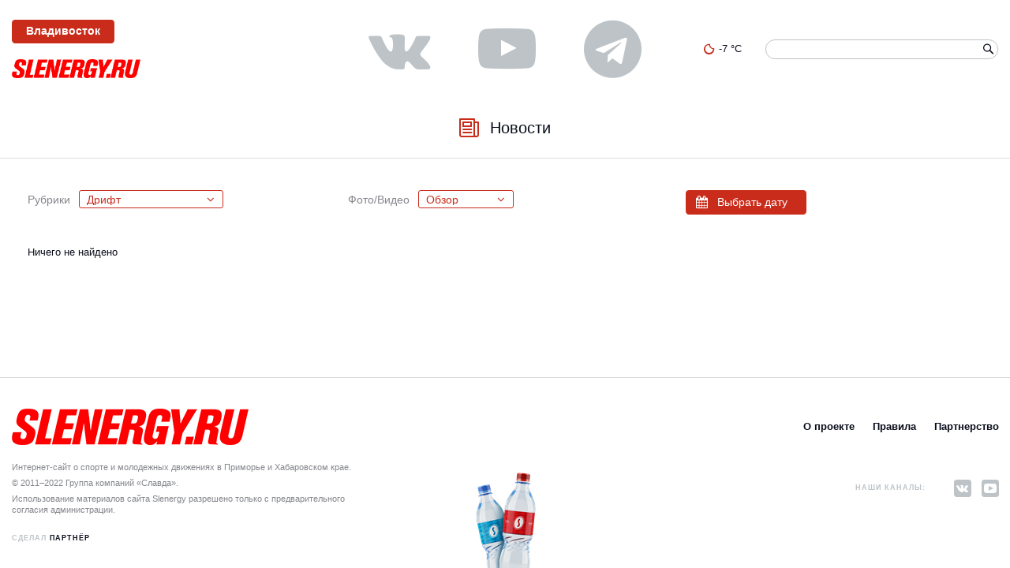

--- FILE ---
content_type: text/html; charset=UTF-8
request_url: https://slenergy.ru/news/?tag%5B0%5D=Groove+Dance+Champ&tag%5B1%5D=%D0%94%D1%80%D0%B8%D1%84%D1%82&tag%5B2%5D=%D0%9E%D0%B1%D0%B7%D0%BE%D1%80
body_size: 9584
content:
<!DOCTYPE html>
<html class="layout__html">
    <head>
        <title>Новости (Владивосток) (Groove Dance Champ, Дрифт, Обзор)</title>
        <meta charset="utf-8" />
                <script>
            (function () {
                if (!window.aiger) window.aiger = {};
                if (!window.aiger.flex) window.aiger.flex = {};

                function makeDispatcher() {
                    var listeners = [];
                    var isReady = false;

                    function run(callback, args) {
                        try {
                            callback.apply(window, args);
                        } catch (e) {
                            if (console) {
                                console.error(e);
                            }
                        }
                    }

                    return {
                        listen: function(callback) {
                            if (!(callback instanceof Function)) {
                                return;
                            }

                            var args = Array.prototype.slice.call(arguments, 1);

                            if (isReady) {
                                run(callback, args);
                            } else {
                                listeners.push({callback: callback, arguments: args});
                            }
                        },
                        start: function() {
                            isReady = true;

                            for (var i = 0; i < listeners.length; ++i) {
                                run(listeners[i].callback, listeners[i].arguments);
                            }

                            listeners = [];
                        }
                    };
                }

                aiger.flex.ready = makeDispatcher();

                aiger.assetsReadyDispatcher = makeDispatcher();
                window.assetsReady = aiger.assetsReadyDispatcher.listen;
            })();
        </script>
        
		<script async src="/assets/site/flex.js?v=1" onload="aiger.flex.ready.listen(function() { var flex = aiger.flex.start({&quot;sizes&quot;:[1500,1300,1100,900,700,600,500,400,300],&quot;sizeClassPrefix&quot;:&quot;layout__max-w-&quot;,&quot;selector&quot;:&quot;[data-flex]&quot;,&quot;maxWidth&quot;:1446}); aiger.flex.reload = flex.reload; aiger.flex.update = flex.update; document.body.style.visibility = &quot;&quot; })" onerror="aiger.flex.ready.listen(function() { document.body.style.visibility = &quot;&quot; })"></script>
		<link rel="stylesheet" type="text/css" href="/assets/site/style.css"/>
		<link rel="stylesheet" type="text/css" href="//fonts.aiger.ru/css?family=Lato:100,100i,200,200i,300,300i,400,400i,500,500i,600,600i,700,700i,800,800i,900,900i&amp;display=swap"/>
		<link rel="stylesheet" type="text/css" href="https://cdn.jsdelivr.net/npm/font-awesome@4.7.0/css/font-awesome.min.css"/>
		<link rel="stylesheet" type="text/css" href="/assets/widgets/Buttons/IconsSet1.css"/>
		<link rel="stylesheet" type="text/css" href="https://cdn.jsdelivr.net/gh/erikflowers/weather-icons@2.0.10/css/weather-icons.min.css"/>
		<link rel="stylesheet" type="text/css" href="/assets/site/icons.css"/>
		<link rel="stylesheet" type="text/css" href="/assets/widgets/SearchForms/Form1.css"/>
		<link rel="stylesheet" type="text/css" href="/assets/widgets/Buttons/IconLink1.css"/>
		<link rel="stylesheet" type="text/css" href="/assets/modules/News/style.css"/>
		<link rel="stylesheet" type="text/css" href="https://cdn.jsdelivr.net/npm/bootstrap-daterangepicker@2.1.27/daterangepicker.css"/>
		<link rel="stylesheet" type="text/css" href="/assets/widgets/Footers/Footer5.css"/>
		<style>
.layout__cs_1 {
	color: #090d1a;
	--color-text: #090d1a;
	--color-mid70: #3a3d48;
	--color-mid40: #84868c;
	--color-mid20: #bdc3c7;
	--color-mid05: #f2f3f4;
	--color-bg: #ffffff;
	--color-link: #c92c1b;
	--color-linkHover: #ad2617;
	--color-active: #c92c1b;
	--color-buttonBG: #c92c1b;
	--color-buttonText: #ffffff;
	--color-buttonHoverBG: #ad2617;
	--color-buttonHoverText: #ffffff;
	--color-textInputBG: #ffffff;
	--color-textInputBorder: #d4d4d4;
	--text-decoration-link: none;
	--text-decoration-linkHover: underline;
}
.layout__typo_1 .font-header1\+ {
	font-weight: normal;
}
.layout__typo_1 h1, .layout__typo_1 .font-header1 {
	font-family: Lato, Geneva, Tahoma, sans-serif, -apple-system;
	line-height: 1.35;
	font-weight: normal;
}
.layout__typo_1 h2, .layout__typo_1 .font-header2 {
	font-family: Lato, Geneva, Tahoma, sans-serif, -apple-system;
	font-weight: normal;
}
.layout__typo_1 h3, .layout__typo_1 .font-header3 {
	font-family: Lato, Geneva, Tahoma, sans-serif, -apple-system;
	font-size: 18px;
	font-weight: normal;
}
.layout__typo_1 h4, .layout__typo_1 .font-header4 {
	font-size: 16px;
	font-weight: bold;
}
.layout__typo_1 .font-text {
	font-family: Lato, Geneva, Tahoma, sans-serif, -apple-system;
	font-size: 16px;
	font-weight: normal;
}
.layout__typo_1 .font-caption {
	font-weight: normal;
}
.layout__typo_1, .layout__typo_1 .font-common {
	font-family: Lato, Geneva, Tahoma, sans-serif, -apple-system;
	font-size: 13px;
	line-height: 1.3;
	font-weight: normal;
}
@media (max-width: 384.99px) {
	.layout__typo_1 h1, .layout__typo_1 .font-header1 {
		font-size: 24px;
	}
	.layout__typo_1 h2, .layout__typo_1 .font-header2 {
		font-size: 19px;
	}
}
@media (min-width: 385px) and (max-width: 524.99px) {
	.layout__typo_1 h1, .layout__typo_1 .font-header1 {
		font-size: 26px;
	}
	.layout__typo_1 h2, .layout__typo_1 .font-header2 {
		font-size: 19px;
	}
}
@media (min-width: 525px) and (max-width: 699.99px) {
	.layout__typo_1 h1, .layout__typo_1 .font-header1 {
		font-size: 29px;
	}
	.layout__typo_1 h2, .layout__typo_1 .font-header2 {
		font-size: 19px;
	}
}
@media (min-width: 700px) and (max-width: 899.99px) {
	.layout__typo_1 h1, .layout__typo_1 .font-header1 {
		font-size: 32px;
	}
	.layout__typo_1 h2, .layout__typo_1 .font-header2 {
		font-size: 20px;
	}
}
@media (min-width: 900px) {
	.layout__typo_1 h1, .layout__typo_1 .font-header1 {
		font-size: 36px;
	}
	.layout__typo_1 h2, .layout__typo_1 .font-header2 {
		font-size: 20px;
	}
}
.layout__details_1 .button, .layout__details_1 .button\~details {
	border-radius: 0.3em;
	padding-bottom: 0.44999999999999996em;
	padding-top: 0.44999999999999996em;
	padding-right: 1.7em;
	padding-left: 1.7em;
}
.layout__details_1 .inputText, .layout__details_1 .inputText\~details {
	border-radius: 0.3em;
	border-width: 1px;
	padding-bottom: 0.4em;
	padding-top: 0.4em;
	padding-right: 0.7em;
	padding-left: 0.7em;
}
body {
	min-width: 320px;
}
.layout__notFullWidth, .content-pad {
	max-width: 1446px;
}
#layout__container_1 {
	margin: 0;
	text-align: left;
	--horizontal-align-justify-content: flex-start;
}
@media (max-width: 667.99px) {
	#layout__container_1 {
		padding: 15px 0;
	}
}
@media (min-width: 668px) and (max-width: 895.99px) {
	#layout__container_1 {
		padding: 0;
	}
}
@media (min-width: 896px) and (max-width: 1194.99px) {
	#layout__container_1 {
		padding: 15px 0;
	}
}
@media (min-width: 1195px) {
	#layout__container_1 {
		padding: 0;
	}
}
#layout__container_2 {
	background: var(--color-bg);
}
#layout__container_2 {
	margin: 0;
	text-align: left;
	--horizontal-align-justify-content: flex-start;
}
@media (max-width: 443.99px) {
	#layout__container_2 {
		padding: 0;
	}
}
@media (min-width: 444px) and (max-width: 667.99px) {
	#layout__container_2 {
		padding: 0 0 10px;
	}
}
@media (min-width: 668px) and (max-width: 1194.99px) {
	#layout__container_2 {
		padding: 10px 0;
	}
}
@media (min-width: 1195px) {
	#layout__container_2 {
		padding: 15px 0;
	}
}
@media (max-width: 443.99px) {
	#layout__columnizer_column_1 {
		text-align: left;
		--horizontal-align-justify-content: flex-start;
	}
}
@media (min-width: 444px) and (max-width: 667.99px) {
	#layout__columnizer_column_1 {
		text-align: left;
		--horizontal-align-justify-content: flex-start;
		width: 25%;
		-webkit-align-self: center;
		-ms-flex-item-align: center;
		-ms-grid-row-align: center;
		align-self: center;
	}
}
@media (min-width: 668px) and (max-width: 895.99px) {
	#layout__columnizer_column_1 {
		text-align: center;
		--horizontal-align-justify-content: center;
		width: 29.1667%;
		-webkit-align-self: center;
		-ms-flex-item-align: center;
		-ms-grid-row-align: center;
		align-self: center;
	}
}
@media (min-width: 896px) and (max-width: 1194.99px) {
	#layout__columnizer_column_1 {
		text-align: left;
		--horizontal-align-justify-content: flex-start;
		width: 36.6667%;
		-webkit-align-self: center;
		-ms-flex-item-align: center;
		-ms-grid-row-align: center;
		align-self: center;
	}
}
@media (min-width: 1195px) {
	#layout__columnizer_column_1 {
		text-align: left;
		--horizontal-align-justify-content: flex-start;
		width: 35%;
		-webkit-align-self: center;
		-ms-flex-item-align: center;
		-ms-grid-row-align: center;
		align-self: center;
	}
}
#layout__container_3 {
	margin: 0;
	text-align: center;
	--horizontal-align-justify-content: center;
}
@media (max-width: 443.99px) {
	#layout__container_3 {
		padding: 0 60px 10px;
	}
}
@media (min-width: 444px) and (max-width: 667.99px) {
	#layout__container_3 {
		padding: 0 0 0 10px;
	}
}
@media (min-width: 668px) and (max-width: 895.99px) {
	#layout__container_3 {
		padding: 0 25px;
	}
}
@media (min-width: 896px) and (max-width: 1194.99px) {
	#layout__container_3 {
		padding: 0 60px;
	}
}
@media (min-width: 1195px) {
	#layout__container_3 {
		padding: 10px 270px 10px 15px;
	}
}
@media (max-width: 443.99px) {
	#layout__columnizer_column_2 {
		text-align: left;
		--horizontal-align-justify-content: flex-start;
	}
}
@media (min-width: 444px) and (max-width: 667.99px) {
	#layout__columnizer_column_2 {
		text-align: center;
		--horizontal-align-justify-content: center;
		width: 50%;
		-webkit-align-self: center;
		-ms-flex-item-align: center;
		-ms-grid-row-align: center;
		align-self: center;
	}
}
@media (min-width: 668px) and (max-width: 895.99px) {
	#layout__columnizer_column_2 {
		text-align: center;
		--horizontal-align-justify-content: center;
		width: 41.6667%;
		-webkit-align-self: center;
		-ms-flex-item-align: center;
		-ms-grid-row-align: center;
		align-self: center;
	}
}
@media (min-width: 896px) and (max-width: 1194.99px) {
	#layout__columnizer_column_2 {
		text-align: center;
		--horizontal-align-justify-content: center;
		width: 26.6667%;
		-webkit-align-self: center;
		-ms-flex-item-align: center;
		-ms-grid-row-align: center;
		align-self: center;
	}
}
@media (min-width: 1195px) {
	#layout__columnizer_column_2 {
		text-align: left;
		--horizontal-align-justify-content: flex-start;
		width: 30%;
		-webkit-align-self: center;
		-ms-flex-item-align: center;
		-ms-grid-row-align: center;
		align-self: center;
	}
}
#layout__container_4 {
	margin: 0;
	padding: 0;
	text-align: center;
	--horizontal-align-justify-content: center;
}
@media (max-width: 443.99px) {
	#layout__columnizer_column_3 {
		text-align: left;
		--horizontal-align-justify-content: flex-start;
	}
}
@media (min-width: 444px) and (max-width: 667.99px) {
	#layout__columnizer_column_3 {
		text-align: left;
		--horizontal-align-justify-content: flex-start;
		width: 25%;
		-webkit-align-self: center;
		-ms-flex-item-align: center;
		-ms-grid-row-align: center;
		align-self: center;
	}
}
@media (min-width: 668px) and (max-width: 895.99px) {
	#layout__columnizer_column_3 {
		text-align: center;
		--horizontal-align-justify-content: center;
		width: 29.1667%;
		-webkit-align-self: center;
		-ms-flex-item-align: center;
		-ms-grid-row-align: center;
		align-self: center;
	}
}
@media (min-width: 896px) and (max-width: 1194.99px) {
	#layout__columnizer_column_3 {
		text-align: right;
		--horizontal-align-justify-content: flex-end;
		width: 36.6667%;
		-webkit-align-self: center;
		-ms-flex-item-align: center;
		-ms-grid-row-align: center;
		align-self: center;
	}
}
@media (min-width: 1195px) {
	#layout__columnizer_column_3 {
		text-align: right;
		--horizontal-align-justify-content: flex-end;
		width: 35%;
		-webkit-align-self: center;
		-ms-flex-item-align: center;
		-ms-grid-row-align: center;
		align-self: center;
	}
}
#layout__container_5 {
	margin: 0;
	text-align: left;
	--horizontal-align-justify-content: flex-start;
}
@media (max-width: 443.99px) {
	#layout__container_5 {
		padding: 0;
	}
}
@media (min-width: 444px) and (max-width: 667.99px) {
	#layout__container_5 {
		padding: 0 10px;
	}
}
@media (min-width: 668px) and (max-width: 1194.99px) {
	#layout__container_5 {
		padding: 0 25px;
	}
}
@media (min-width: 1195px) {
	#layout__container_5 {
		padding: 0 0 0 15px;
	}
}
@media (max-width: 443.99px) {
	#layout__columnizer_column_4 {
		display: none;
	}
}
@media (min-width: 444px) and (max-width: 667.99px) {
	#layout__columnizer_column_4 {
		text-align: left;
		--horizontal-align-justify-content: flex-start;
		width: 66.6667%;
		-webkit-align-self: flex-start;
		-ms-flex-item-align: start;
		align-self: flex-start;
	}
}
@media (min-width: 668px) and (max-width: 895.99px) {
	#layout__columnizer_column_4 {
		text-align: center;
		--horizontal-align-justify-content: center;
		width: 60%;
		-webkit-align-self: center;
		-ms-flex-item-align: center;
		-ms-grid-row-align: center;
		align-self: center;
	}
}
@media (min-width: 896px) and (max-width: 1194.99px) {
	#layout__columnizer_column_4 {
		display: none;
	}
}
@media (min-width: 1195px) {
	#layout__columnizer_column_4 {
		text-align: left;
		--horizontal-align-justify-content: flex-start;
		width: 25%;
		-webkit-align-self: center;
		-ms-flex-item-align: center;
		-ms-grid-row-align: center;
		align-self: center;
	}
}
#layout__container_6 {
	margin: 0;
	padding: 0;
}
@media (max-width: 667.99px) {
	#layout__container_6 {
		text-align: center;
		--horizontal-align-justify-content: center;
	}
}
@media (min-width: 668px) {
	#layout__container_6 {
		text-align: right;
		--horizontal-align-justify-content: flex-end;
	}
}
@media (max-width: 443.99px) {
	#layout__columnizer_column_5 {
		text-align: center;
		--horizontal-align-justify-content: center;
	}
}
@media (min-width: 444px) and (max-width: 667.99px) {
	#layout__columnizer_column_5 {
		text-align: center;
		--horizontal-align-justify-content: center;
		width: 33.3333%;
		-webkit-align-self: center;
		-ms-flex-item-align: center;
		-ms-grid-row-align: center;
		align-self: center;
	}
}
@media (min-width: 668px) and (max-width: 895.99px) {
	#layout__columnizer_column_5 {
		text-align: center;
		--horizontal-align-justify-content: center;
		width: 40%;
		-webkit-align-self: center;
		-ms-flex-item-align: center;
		-ms-grid-row-align: center;
		align-self: center;
	}
}
@media (min-width: 896px) and (max-width: 1194.99px) {
	#layout__columnizer_column_5 {
		text-align: left;
		--horizontal-align-justify-content: flex-start;
	}
}
@media (min-width: 1195px) {
	#layout__columnizer_column_5 {
		text-align: left;
		--horizontal-align-justify-content: flex-start;
		width: 75%;
		-webkit-align-self: flex-start;
		-ms-flex-item-align: start;
		align-self: flex-start;
	}
}
#layout__container_7 {
	margin: 0;
	padding: 0;
}
@media (max-width: 443.99px) {
	#layout__container_7 {
		text-align: right;
		--horizontal-align-justify-content: flex-end;
	}
}
@media (min-width: 444px) and (max-width: 667.99px) {
	#layout__container_7 {
		text-align: left;
		--horizontal-align-justify-content: flex-start;
	}
}
@media (min-width: 668px) and (max-width: 895.99px) {
	#layout__container_7 {
		text-align: right;
		--horizontal-align-justify-content: flex-end;
	}
}
@media (min-width: 896px) and (max-width: 1194.99px) {
	#layout__container_7 {
		text-align: center;
		--horizontal-align-justify-content: center;
	}
}
@media (min-width: 1195px) {
	#layout__container_7 {
		text-align: left;
		--horizontal-align-justify-content: flex-start;
	}
}
#layout__columnizer_1 {
	display: -webkit-box;
	display: -webkit-flex;
	display: -ms-flexbox;
	display: flex;
	-webkit-flex-wrap: nowrap;
	-ms-flex-wrap: nowrap;
	flex-wrap: nowrap;
	-webkit-box-direction: normal;
}
@media (max-width: 443.99px) {
	#layout__columnizer_1 {
		-webkit-box-orient: vertical;
		-webkit-flex-flow: column;
		-ms-flex-flow: column;
		flex-flow: column;
	}
}
@media (min-width: 444px) and (max-width: 895.99px) {
	#layout__columnizer_1 {
		-webkit-box-orient: horizonal;
		-webkit-flex-flow: row;
		-ms-flex-flow: row;
		flex-flow: row;
	}
}
@media (min-width: 896px) and (max-width: 1194.99px) {
	#layout__columnizer_1 {
		-webkit-box-orient: vertical;
		-webkit-flex-flow: column;
		-ms-flex-flow: column;
		flex-flow: column;
	}
}
@media (min-width: 1195px) {
	#layout__columnizer_1 {
		-webkit-box-orient: horizonal;
		-webkit-flex-flow: row;
		-ms-flex-flow: row;
		flex-flow: row;
	}
}
#layout__columnizer_2 {
	display: -webkit-box;
	display: -webkit-flex;
	display: -ms-flexbox;
	display: flex;
	-webkit-flex-wrap: nowrap;
	-ms-flex-wrap: nowrap;
	flex-wrap: nowrap;
	-webkit-box-direction: normal;
}
@media (max-width: 443.99px) {
	#layout__columnizer_2 {
		-webkit-box-orient: vertical;
		-webkit-flex-flow: column;
		-ms-flex-flow: column;
		flex-flow: column;
	}
}
@media (min-width: 444px) {
	#layout__columnizer_2 {
		-webkit-box-orient: horizonal;
		-webkit-flex-flow: row;
		-ms-flex-flow: row;
		flex-flow: row;
	}
}
.layout__cs_2 {
	color: #090d1a;
	--color-text: #090d1a;
	--color-mid70: #3a3d48;
	--color-mid40: #84868c;
	--color-mid20: #bdc3c7;
	--color-mid05: #f2f3f4;
	--color-bg: #ffffff;
	--color-link: #c92c1b;
	--color-linkHover: #ad2617;
	--color-active: #c92c1b;
	--color-buttonBG: #c92c1b;
	--color-buttonText: #ffffff;
	--color-buttonHoverBG: #ad2617;
	--color-buttonHoverText: #ffffff;
	--color-textInputBG: transparent;
	--color-textInputBorder: transparent;
	--text-decoration-link: none;
	--text-decoration-linkHover: underline;
}
#layout__container_8 {
	margin: 0;
	text-align: left;
	--horizontal-align-justify-content: flex-start;
}
@media (max-width: 1194.99px) {
	#layout__container_8 {
		padding: 15px 20px;
	}
}
@media (min-width: 1195px) {
	#layout__container_8 {
		padding: 15px;
	}
}
@media (max-width: 667.99px) {
	#layout__columnizer_column_6 {
		display: none;
	}
}
@media (min-width: 668px) and (max-width: 895.99px) {
	#layout__columnizer_column_6 {
		text-align: left;
		--horizontal-align-justify-content: flex-start;
		width: 32.6087%;
		-webkit-align-self: flex-start;
		-ms-flex-item-align: start;
		align-self: flex-start;
	}
}
@media (min-width: 896px) {
	#layout__columnizer_column_6 {
		text-align: left;
		--horizontal-align-justify-content: flex-start;
		width: 32.7586%;
		-webkit-align-self: flex-start;
		-ms-flex-item-align: start;
		align-self: flex-start;
	}
}
#layout__columnizer_column_7 {
	text-align: center;
	--horizontal-align-justify-content: center;
}
@media (max-width: 443.99px) {
	#layout__columnizer_column_7 {
		width: 100%;
		-webkit-align-self: center;
		-ms-flex-item-align: center;
		-ms-grid-row-align: center;
		align-self: center;
	}
}
@media (min-width: 444px) and (max-width: 667.99px) {
	#layout__columnizer_column_7 {
		width: 100%;
		-webkit-align-self: flex-start;
		-ms-flex-item-align: start;
		align-self: flex-start;
	}
}
@media (min-width: 668px) and (max-width: 895.99px) {
	#layout__columnizer_column_7 {
		width: 34.7826%;
		-webkit-align-self: center;
		-ms-flex-item-align: center;
		-ms-grid-row-align: center;
		align-self: center;
	}
}
@media (min-width: 896px) {
	#layout__columnizer_column_7 {
		width: 34.4828%;
		-webkit-align-self: center;
		-ms-flex-item-align: center;
		-ms-grid-row-align: center;
		align-self: center;
	}
}
@media (max-width: 667.99px) {
	#layout__columnizer_column_8 {
		display: none;
	}
}
@media (min-width: 668px) and (max-width: 895.99px) {
	#layout__columnizer_column_8 {
		text-align: left;
		--horizontal-align-justify-content: flex-start;
		width: 32.6087%;
		-webkit-align-self: flex-start;
		-ms-flex-item-align: start;
		align-self: flex-start;
	}
}
@media (min-width: 896px) {
	#layout__columnizer_column_8 {
		text-align: left;
		--horizontal-align-justify-content: flex-start;
		width: 32.7586%;
		-webkit-align-self: flex-start;
		-ms-flex-item-align: start;
		align-self: flex-start;
	}
}
#layout__columnizer_3 {
	display: -webkit-box;
	display: -webkit-flex;
	display: -ms-flexbox;
	display: flex;
	-webkit-flex-wrap: nowrap;
	-ms-flex-wrap: nowrap;
	flex-wrap: nowrap;
	-webkit-box-orient: horizonal;
	-webkit-box-direction: normal;
	-webkit-flex-flow: row;
	-ms-flex-flow: row;
	flex-flow: row;
}
.layout__cs_3 {
	color: #090d1a;
	--color-text: #090d1a;
	--color-mid70: #3a3d48;
	--color-mid40: #84868c;
	--color-mid20: #bdc3c7;
	--color-mid05: #f2f3f4;
	--color-bg: #ffffff;
	--color-link: #c92c1b;
	--color-linkHover: #ad2617;
	--color-active: #c92c1b;
	--color-buttonBG: #c92c1b;
	--color-buttonText: #ffffff;
	--color-buttonHoverBG: #ad2617;
	--color-buttonHoverText: #ffffff;
	--color-textInputBG: transparent;
	--color-textInputBorder: transparent;
	--text-decoration-link: none;
	--text-decoration-linkHover: underline;
}
#layout__container_9_inner {
	padding: 0;
	text-align: left;
	--horizontal-align-justify-content: flex-start;
}
@media (max-width: 1194.99px) {
	#layout__container_9_inner {
		margin: 20px 20px 40px;
	}
}
@media (min-width: 1195px) {
	#layout__container_9_inner {
		margin: 30px 20px 40px;
	}
}
#layout__columnizer_column_9 {
	text-align: left;
	--horizontal-align-justify-content: flex-start;
}
@media (min-width: 668px) and (max-width: 895.99px) {
	#layout__columnizer_column_9 {
		width: 41.3043%;
		-webkit-align-self: flex-start;
		-ms-flex-item-align: start;
		align-self: flex-start;
	}
}
@media (min-width: 896px) {
	#layout__columnizer_column_9 {
		width: 32.7586%;
		-webkit-align-self: flex-start;
		-ms-flex-item-align: start;
		align-self: flex-start;
	}
}
#layout__columnizer_column_10 {
	text-align: left;
	--horizontal-align-justify-content: flex-start;
}
@media (min-width: 668px) and (max-width: 895.99px) {
	#layout__columnizer_column_10 {
		width: 39.1304%;
		-webkit-align-self: flex-start;
		-ms-flex-item-align: start;
		align-self: flex-start;
	}
}
@media (min-width: 896px) {
	#layout__columnizer_column_10 {
		width: 34.4828%;
		-webkit-align-self: flex-start;
		-ms-flex-item-align: start;
		align-self: flex-start;
	}
}
#layout__columnizer_column_11 {
	text-align: left;
	--horizontal-align-justify-content: flex-start;
	-webkit-align-self: flex-start;
	-ms-flex-item-align: start;
	align-self: flex-start;
}
@media (max-width: 443.99px) {
	#layout__columnizer_column_11 {
		width: 90%;
	}
}
@media (min-width: 444px) {
	#layout__columnizer_column_11 {
		width: 100%;
	}
}
@media (max-width: 443.99px) {
	#layout__columnizer_column_12 {
		text-align: left;
		--horizontal-align-justify-content: flex-start;
		width: 10%;
		-webkit-align-self: flex-start;
		-ms-flex-item-align: start;
		align-self: flex-start;
	}
}
@media (min-width: 444px) {
	#layout__columnizer_column_12 {
		display: none;
	}
}
#layout__columnizer_4 {
	display: -webkit-box;
	display: -webkit-flex;
	display: -ms-flexbox;
	display: flex;
	-webkit-flex-wrap: nowrap;
	-ms-flex-wrap: nowrap;
	flex-wrap: nowrap;
	-webkit-box-orient: horizonal;
	-webkit-box-direction: normal;
	-webkit-flex-flow: row;
	-ms-flex-flow: row;
	flex-flow: row;
}
#layout__columnizer_column_13 {
	text-align: left;
	--horizontal-align-justify-content: flex-start;
}
@media (min-width: 668px) and (max-width: 895.99px) {
	#layout__columnizer_column_13 {
		width: 19.5652%;
		-webkit-align-self: flex-start;
		-ms-flex-item-align: start;
		align-self: flex-start;
	}
}
@media (min-width: 896px) {
	#layout__columnizer_column_13 {
		width: 32.7586%;
		-webkit-align-self: flex-start;
		-ms-flex-item-align: start;
		align-self: flex-start;
	}
}
#layout__columnizer_5 {
	display: -webkit-box;
	display: -webkit-flex;
	display: -ms-flexbox;
	display: flex;
	-webkit-flex-wrap: nowrap;
	-ms-flex-wrap: nowrap;
	flex-wrap: nowrap;
	-webkit-box-direction: normal;
}
@media (max-width: 667.99px) {
	#layout__columnizer_5 {
		-webkit-box-orient: vertical;
		-webkit-flex-flow: column;
		-ms-flex-flow: column;
		flex-flow: column;
	}
}
@media (min-width: 668px) {
	#layout__columnizer_5 {
		-webkit-box-orient: horizonal;
		-webkit-flex-flow: row;
		-ms-flex-flow: row;
		flex-flow: row;
	}
}
#layout__container_10_inner {
	background: #ffffff;
}
#layout__container_10_inner {
	margin: 10px 20px 60px;
}
@media (max-width: 443.99px) {
	#layout__container_10_inner {
		padding: 10px 0;
		text-align: left;
		--horizontal-align-justify-content: flex-start;
	}
}
@media (min-width: 444px) and (max-width: 667.99px) {
	#layout__container_10_inner {
		padding: 10px 0;
		text-align: center;
		--horizontal-align-justify-content: center;
	}
}
@media (min-width: 668px) and (max-width: 895.99px) {
	#layout__container_10_inner {
		padding: 10px 0;
		text-align: left;
		--horizontal-align-justify-content: flex-start;
	}
}
@media (min-width: 896px) and (max-width: 1194.99px) {
	#layout__container_10_inner {
		padding: 10px 0;
		text-align: center;
		--horizontal-align-justify-content: center;
	}
}
@media (min-width: 1195px) {
	#layout__container_10_inner {
		padding: 15px 0;
		text-align: center;
		--horizontal-align-justify-content: center;
	}
}
.layout__cs_4 {
	color: #090d1a;
	--color-text: #090d1a;
	--color-mid70: #3a3d48;
	--color-mid40: #84868c;
	--color-mid20: #bdc3c7;
	--color-mid05: #f2f3f4;
	--color-bg: #ffffff;
	--color-link: #090d1a;
	--color-linkHover: #ad2617;
	--color-active: #c92c1b;
	--color-buttonBG: #c92c1b;
	--color-buttonText: #ffffff;
	--color-buttonHoverBG: #ad2617;
	--color-buttonHoverText: #ffffff;
	--color-textInputBG: transparent;
	--color-textInputBorder: transparent;
	--text-decoration-link: none;
	--text-decoration-linkHover: underline;
}
#layout__container_11 {
	background: #ffffff;
}
#layout__container_11 {
	margin: 0;
	padding: 0;
	text-align: left;
	--horizontal-align-justify-content: flex-start;
}
		</style>
		<style>
.footer5__menu {
    font-weight: bold !important;
}

.menu1__desktop_current {
    color: #c92c1b !important;
    border-top: 0.867em !important;
    padding-top: 0.867em !important;
}
		</style><script async src="https://www.googletagmanager.com/gtag/js?id=G-VKP6ERKP4L&l=dataLayerAnalytics"></script>    <script>
		(function () {
            window.dataLayerAnalytics = window.dataLayerAnalytics || [];
            window.gtag = function () { dataLayerAnalytics.push(arguments); }
            gtag('js', new Date());

            var ids = ["G-VKP6ERKP4L"];
            for (var i = 0; i < ids.length; ++i) {
                gtag('config', ids[i]);
            }
		})();
    </script>
    			<script>
				if (navigator.platform && /iPad|iPhone|iPod/.test(navigator.platform)) {
					document.head.querySelector('meta[name="viewport"]').content += ', maximum-scale=1';
				}
			</script>
            <meta name="viewport" content="width=device-width, initial-scale=1" />
		<meta name="apple-mobile-web-app-capable" content="yes" />
		<link rel="shortcut icon" href="https://storage.yandexcloud.net/slenergy.ru/uploads/common/2017/05/25/388308_187305404695844_754400750_n-40502007817.jpg" />
		<meta name="title" content="Новости (Владивосток) (Groove Dance Champ, Дрифт, Обзор)" />
		<meta name="twitter:title" property="og:title" content="Новости (Владивосток) (Groove Dance Champ, Дрифт, Обзор)" />
		<link rel="canonical" href="https://slenergy.ru/news/?tag[0]=Groove+Dance+Champ&tag[1]=%D0%94%D1%80%D0%B8%D1%84%D1%82&tag[2]=%D0%9E%D0%B1%D0%B7%D0%BE%D1%80" />
		<meta property="og:url" content="https://slenergy.ru/news/?tag[0]=Groove+Dance+Champ&tag[1]=%D0%94%D1%80%D0%B8%D1%84%D1%82&tag[2]=%D0%9E%D0%B1%D0%B7%D0%BE%D1%80" />
		<meta property="og:type" content="website" />
		<meta name="twitter:card" content="summary" />
		    </head>

    <body id="root" class="layout__body layout__cs_1 layout__typo_1 layout__details_1" data-flex>
                <script>
            if (document.body) {
                document.body.style.visibility = 'hidden';

                // На случай, если грузится слишком долго (вполне реально, что скрипт ниже выполнится позже чем через 2 секунды)
				setTimeout(function() {
                    document.body.style.visibility = '';
                    aiger.flex.ready.start();
				}, 2000);
            }
        </script>

                <div class="layout__main layout__box">
            <div id="layout__container_1" class="layout__box" data-flex>
<div id="layout__container_2" class="layout__box" data-flex>
<div class=" layout__notFullWidth" id="layout__columnizer_2">
<div class="layout__box" id="layout__columnizer_column_1" data-flex>
<div class="content-pad" id="widget_1">
	<a href="/"><span class="button~details" style="color: var(--color-bg); background: var(--color-buttonBG); border-color: transparent; font-weight: bold; padding-left: 1.2em; padding-right: 1.2em; border-width: 1px;">Владивосток</span></a></div>
	<script>
		(function() {
			var button = document.querySelector("#widget_1 .button\\~details");
			var notHoverStyle = {"color":"var(--color-bg)","background":"var(--color-buttonBG)","border-color":"transparent"};
			var hoverStyle = {"color":"var(--color-bg)","background":"var(--color-buttonBG)","border-color":"transparent"};

			button.addEventListener('mouseenter', function() {
				switchView(hoverStyle);
			});

			button.addEventListener('mouseleave', function() {
				switchView(notHoverStyle);
			});

			function switchView(styles) {
				Object.keys(styles).forEach(function(propName) {
					button.style[propName] = styles[propName];
				});
			}
		})();
	</script>
	

<div id="layout__container_3" class="layout__box" data-flex>
<div >
    <a href="/" >
    <div class="picture__imageWrapper" style="line-height: 0;">
                <img
            src="https://storage.yandexcloud.net/slenergy.ru/uploads/assets/2019/06/27/logo2-910531e1b1a9.png"
                        style="max-width: 100%; object-fit: cover;"
        />
    </div>
    </a></div>

</div>
</div>
<div class="layout__box" id="layout__columnizer_column_2" data-flex>
<div id="layout__container_4" class="layout__box" data-flex>
<div class="content-pad">
    <ul class="iconsSet1" style="margin: -0.84em 0 0 -0.84em; font-size: 561.78%; --widget-color: var(--color-mid20); --widget-hover-color: var(--color-linkHover);" id="widget_3">
                    <li style="margin: 0.84em 0 0 0.84em;">
                <a
                    href="https://vk.com/slenergy_vl"
                    target="_blank"                    class="fa fa-vk"
                >
                                    </a>
            </li>
                        <li style="margin: 0.84em 0 0 0.84em;">
                <a
                    href="https://www.youtube.com/user/slenergyextreme"
                    target="_blank"                    class="fa fa-youtube-play"
                >
                                    </a>
            </li>
                        <li style="margin: 0.84em 0 0 0.84em;">
                <a
                    href="https://t.me/slenergy_vl"
                    target="_blank"                    class="fa fa-telegram"
                >
                                    </a>
            </li>
                </ul>
</div>

</div>
</div>
<div class="layout__box" id="layout__columnizer_column_3" data-flex>
<div id="layout__container_5" class="layout__box" data-flex>
<div class="" id="layout__columnizer_1">
<div class="layout__box" id="layout__columnizer_column_4" data-flex>
<div id="layout__container_6" class="layout__box" data-flex>
<div class="content-pad">
    <span class="font-common" style="margin: 0 0 0 -0.5em; padding: 0; color: var(--color-text);"><span style="display: inline-block; vertical-align: middle; margin-left: 0.5em; line-height: 1; color: var(--color-active);"><i class="wi wi-night-clear" style="font-size: 140%;"></i></span><span style="display: inline-block; vertical-align: middle; margin-left: 0.5em;">-7 °C</span></span></div>

</div>
</div>
<div class="layout__box" id="layout__columnizer_column_5" data-flex>
<div id="layout__container_7" class="layout__box" data-flex>
<div
    class="searchForm1 content-pad"
    id="widget_5"
    style="font-size: 104.25%; color: var(--color-text);"
>
    <form
        action="/search"
        class="searchForm1__form searchForm1__form-button-right"
    >
        <input
            type="search"
            name="q"
            value=""
            placeholder=""
            style="height: 1.8599999999999999em; padding: 0.23em 2.19em 0.23em 0.83em; border-radius: 0.9299999999999999em; border-color: var(--color-mid20); background-color: var(--color-bg);"
        />
        <button
            class="searchForm1__form_button icon icon__search"
            style="right: 0.9299999999999999em;"
            title="Искать"
        ></button>
    </form>

    <a
        href="/search"
        class="searchForm1__mobileButton icon icon__search"
        title="Поиск"
    ></a>
</div>
    <div class="searchForm1__mobile" id="widget_5__mobile">
        <a href="#" class="searchForm1__mobile_close icon icon__cross" title="Закрыть"></a>

        <form
            action="/search"
            class="searchForm1__mobile_form searchForm1__mobile_form-button-right"
        >
            <input
                type="search"
                name="q"
                value=""
                placeholder=""
            >
            <button class="icon icon__search" title="Искать"></button>
        </form>
    </div>


    <script>
        assetsReady(function() {
            function hookEvent( element, type, listener ) {
                if ( element.addEventListener )
                    element.addEventListener( type, listener, false );
                else if ( element.attachEvent )
                    element.attachEvent( 'on' + type, listener );
            }

            function addClass( element, className ) {
                element.className = element.className
                    .split( ' ' )
                    .concat([ className ])
                    .join( ' ' );
            }

            function removeClass( element, className ) {
                element.className = element.className
                    .split( ' ' )
                    .filter( function( aClass ) { return aClass !== className })
                    .join( ' ' );
            }


            var isOpen = false,
                box = document.querySelector( "#widget_5" ),
                mobileForm = document.querySelector( "#widget_5__mobile" ),
                mobileFormOpenButtons = box.querySelectorAll( '.searchForm1__mobileButton' ),
                mobileFormCloseButtons = mobileForm.querySelectorAll( '.searchForm1__mobile_close' ),
                mobileFormInput = mobileForm.querySelector( '.searchForm1__mobile_form input' );

            function open() {
                if ( isOpen )
                    return;

                isOpen = true;
                addClass( document.querySelector( 'body' ), 'searchForm1__noScroll' );
                addClass( mobileForm, 'searchForm1__mobile-open' );
                mobileFormInput.focus();
            }

            function close() {
                if ( !isOpen )
                    return;

                isOpen = false;
                removeClass( document.querySelector( 'body' ), 'searchForm1__noScroll' );
                removeClass( mobileForm, 'searchForm1__mobile-open' );
            }

            for ( var i = 0; i < mobileFormOpenButtons.length; ++i )
                hookEvent( mobileFormOpenButtons[ i ], 'click', function( event ) {
                    event.preventDefault();
                    open();
                });

            for ( i = 0; i < mobileFormCloseButtons.length; ++i )
                hookEvent( mobileFormCloseButtons[ i ], 'click', function( event ) {
                    event.preventDefault();
                    close();
                });

            // Закрытие окна при нажатии Esc
            hookEvent( window, 'keydown', function( event )
            {
                if ( !isOpen )
                    return;

                if ( event.keyCode === 27 && !event.altKey && !event.ctrlKey && !event.metaKey && !event.shiftKey ) {
                    event.preventDefault();
                    close();
                }
            });

        });
    </script>
    
</div>
</div>
</div>
</div>
</div>
</div>
</div>
</div>

<div id="layout__container_8" class="layout__box layout__notFullWidth layout__cs_2" data-flex>
<div class="" id="layout__columnizer_3">
<div class="layout__box" id="layout__columnizer_column_6" data-flex>

</div>
<div class="layout__box" id="layout__columnizer_column_7" data-flex>
<div class="content-pad font-text">
    <span        class="iconLink1"
        style="font-size: 20px;"    >
	                <span class="iconLink1__icon" style="padding-right: 14px; vertical-align: middle;">
                <img src="https://storage.yandexcloud.net/slenergy.ru/uploads/assets/2016/04/07/News%20icon.png" alt="" />
            </span>
            
        <span class="iconLink1__text" style="vertical-align: middle;">
            Новости        </span>
    </span>
</div>

</div>
<div class="layout__box" id="layout__columnizer_column_8" data-flex>

</div>
</div>
</div>

<hr style="margin: 0; padding: 0; border: none; height: 1px; opacity: 1; background: #d7dbdd;" />


<div id="layout__container_9" class="layout__notFullWidth" >
<div id="layout__container_9_inner" class="layout__box layout__cs_3" data-flex>
<div class="" id="layout__columnizer_5">
<div class="layout__box" id="layout__columnizer_column_9" data-flex>
<div class="news__tagsGroup5 content-pad" id="widget_8">
            <div class="news__tagsGroup5_title">
            Рубрики        </div>
    
    <div class="news__tagsGroup5_select">
        <div class="news__tagsGroup5_select_button">
            <span>
                Дрифт            </span>
            <i class="fa fa-angle-down"></i>
        </div>

        <ul class="news__tagsGroup5_select_list">
                            <li>
                    <a href="/news/?tag[0]=Groove+Dance+Champ&amp;tag[2]=%D0%9E%D0%B1%D0%B7%D0%BE%D1%80">
                        Все                    </a>
                </li>
                                <li>
                    <a
                        href="/news/?tag[0]=Groove+Dance+Champ&amp;tag[1]=BMX%2C+%D0%A1%D0%BA%D0%B5%D0%B9%D1%82%2C+%D0%A0%D0%BE%D0%BB%D0%B8%D0%BA%D0%B8&amp;tag[2]=%D0%9E%D0%B1%D0%B7%D0%BE%D1%80"
                                            >
                        BMX, Скейт, Ролики                    </a>
                </li>
                                <li>
                    <a
                        href="/news/?tag[0]=Groove+Dance+Champ&amp;tag[1]=Kickscooter&amp;tag[2]=%D0%9E%D0%B1%D0%B7%D0%BE%D1%80"
                                            >
                        Kickscooter                    </a>
                </li>
                                <li>
                    <a
                        href="/news/?tag[0]=Groove+Dance+Champ&amp;tag[1]=Street+dance&amp;tag[2]=%D0%9E%D0%B1%D0%B7%D0%BE%D1%80"
                                            >
                        Street dance                    </a>
                </li>
                                <li>
                    <a
                        href="/news/?tag[0]=Groove+Dance+Champ&amp;tag[1]=SUP&amp;tag[2]=%D0%9E%D0%B1%D0%B7%D0%BE%D1%80"
                                            >
                        SUP                    </a>
                </li>
                                <li>
                    <a
                        href="/news/?tag[0]=Groove+Dance+Champ&amp;tag[1]=%D0%90%D0%BA%D0%B2%D0%B0%D0%B1%D0%B0%D0%B9%D0%BA&amp;tag[2]=%D0%9E%D0%B1%D0%B7%D0%BE%D1%80"
                                            >
                        Аквабайк                    </a>
                </li>
                                <li>
                    <a
                        href="/news/?tag[0]=Groove+Dance+Champ&amp;tag[1]=%D0%91%D0%B5%D0%B3&amp;tag[2]=%D0%9E%D0%B1%D0%B7%D0%BE%D1%80"
                                            >
                        Бег                    </a>
                </li>
                                <li>
                    <a
                        href="/news/?tag[0]=Groove+Dance+Champ&amp;tag[1]=%D0%92%D0%B5%D0%BB%D0%BE%D1%81%D0%B8%D0%BF%D0%B5%D0%B4%D1%8B&amp;tag[2]=%D0%9E%D0%B1%D0%B7%D0%BE%D1%80"
                                            >
                        Велосипеды                    </a>
                </li>
                                <li>
                    <a
                        href="/news/?tag[0]=Groove+Dance+Champ&amp;tag[1]=%D0%92%D0%BE%D1%80%D0%BA%D0%B0%D1%83%D1%82&amp;tag[2]=%D0%9E%D0%B1%D0%B7%D0%BE%D1%80"
                                            >
                        Воркаут                    </a>
                </li>
                                <li>
                    <a
                        href="/news/?tag[0]=Groove+Dance+Champ&amp;tag[1]=%D0%94%D1%80%D0%B8%D1%84%D1%82&amp;tag[2]=%D0%9E%D0%B1%D0%B7%D0%BE%D1%80"
                        class="news__tagsGroup5_select_list_active"                    >
                        Дрифт                    </a>
                </li>
                                <li>
                    <a
                        href="/news/?tag[0]=Groove+Dance+Champ&amp;tag[1]=%D0%9A%D0%B0%D1%8F%D0%BA%D0%B8%D0%BD%D0%B3&amp;tag[2]=%D0%9E%D0%B1%D0%B7%D0%BE%D1%80"
                                            >
                        Каякинг                    </a>
                </li>
                                <li>
                    <a
                        href="/news/?tag[0]=Groove+Dance+Champ&amp;tag[1]=%D0%9B%D1%8B%D0%B6%D0%B8%2C+%D0%A1%D0%BD%D0%BE%D1%83%D0%B1%D0%BE%D1%80%D0%B4&amp;tag[2]=%D0%9E%D0%B1%D0%B7%D0%BE%D1%80"
                                            >
                        Лыжи, Сноуборд                    </a>
                </li>
                                <li>
                    <a
                        href="/news/?tag[0]=Groove+Dance+Champ&amp;tag[1]=%D0%9C%D0%BE%D1%82%D0%BE%D1%86%D0%B8%D0%BA%D0%BB%D1%8B&amp;tag[2]=%D0%9E%D0%B1%D0%B7%D0%BE%D1%80"
                                            >
                        Мотоциклы                    </a>
                </li>
                                <li>
                    <a
                        href="/news/?tag[0]=Groove+Dance+Champ&amp;tag[1]=%D0%9F%D1%83%D1%82%D0%B5%D1%88%D0%B5%D1%81%D1%82%D0%B2%D0%B8%D1%8F&amp;tag[2]=%D0%9E%D0%B1%D0%B7%D0%BE%D1%80"
                                            >
                        Путешествия                    </a>
                </li>
                                <li>
                    <a
                        href="/news/?tag[0]=Groove+Dance+Champ&amp;tag[1]=%D0%A1%D0%B0%D0%BC%D0%BE%D0%BA%D0%B0%D1%82&amp;tag[2]=%D0%9E%D0%B1%D0%B7%D0%BE%D1%80"
                                            >
                        Самокат                    </a>
                </li>
                                <li>
                    <a
                        href="/news/?tag[0]=Groove+Dance+Champ&amp;tag[1]=%D0%A2%D1%80%D0%B8%D0%BA%D0%B8%D0%BD%D0%B3%2C+%D0%B0%D0%BA%D1%80%D0%BE%D1%81%D1%82%D1%80%D0%B8%D1%82%2C+%D0%BF%D0%B0%D1%80%D0%BA%D1%83%D1%80%2C+%D1%84%D1%80%D0%B8%D1%80%D0%B0%D0%BD&amp;tag[2]=%D0%9E%D0%B1%D0%B7%D0%BE%D1%80"
                                            >
                        Трикинг, акрострит, паркур, фриран                    </a>
                </li>
                                <li>
                    <a
                        href="/news/?tag[0]=Groove+Dance+Champ&amp;tag[1]=%D0%A4%D0%B8%D1%82%D0%BD%D0%B5%D1%81%2C+%D0%BA%D1%80%D0%BE%D1%81%D1%81%D1%84%D0%B8%D1%82&amp;tag[2]=%D0%9E%D0%B1%D0%B7%D0%BE%D1%80"
                                            >
                        Фитнес, кроссфит                    </a>
                </li>
                                <li>
                    <a
                        href="/news/?tag[0]=Groove+Dance+Champ&amp;tag[1]=%D0%AF%D1%85%D1%82%D0%B5%D0%BD%D0%BD%D1%8B%D0%B9+%D1%81%D0%BF%D0%BE%D1%80%D1%82&amp;tag[2]=%D0%9E%D0%B1%D0%B7%D0%BE%D1%80"
                                            >
                        Яхтенный спорт                    </a>
                </li>
                        </ul>
    </div>
</div>
<script type="text/javascript">
	assetsReady(function() {
		var box    = document.querySelector("#widget_8");
		var select = box.querySelector('.news__tagsGroup5_select');
		var button = select.querySelector('.news__tagsGroup5_select_button');

		new aiger.CSSClassPopupDriver({
			openButton: button,
			popup: select,
			popupOpenClass: 'news__tagsGroup5_select-opened'
		});
	});
</script>

</div>
<div class="layout__box" id="layout__columnizer_column_10" data-flex>
<div class="" id="layout__columnizer_4">
<div class="layout__box" id="layout__columnizer_column_11" data-flex>
<div class="news__tagsGroup5 content-pad" id="widget_9">
            <div class="news__tagsGroup5_title">
            Фото/Видео        </div>
    
    <div class="news__tagsGroup5_select">
        <div class="news__tagsGroup5_select_button">
            <span>
                Обзор            </span>
            <i class="fa fa-angle-down"></i>
        </div>

        <ul class="news__tagsGroup5_select_list">
                            <li>
                    <a href="/news/?tag[0]=Groove+Dance+Champ&amp;tag[1]=%D0%94%D1%80%D0%B8%D1%84%D1%82">
                        Все                    </a>
                </li>
                                <li>
                    <a
                        href="/news/?tag[0]=Groove+Dance+Champ&amp;tag[1]=%D0%94%D1%80%D0%B8%D1%84%D1%82&amp;tag[2]=%D0%90%D0%BD%D0%BE%D0%BD%D1%81"
                                            >
                        Анонс                    </a>
                </li>
                                <li>
                    <a
                        href="/news/?tag[0]=Groove+Dance+Champ&amp;tag[1]=%D0%94%D1%80%D0%B8%D1%84%D1%82&amp;tag[2]=%D0%92%D0%B8%D0%B4%D0%B5%D0%BE"
                                            >
                        Видео                    </a>
                </li>
                                <li>
                    <a
                        href="/news/?tag[0]=Groove+Dance+Champ&amp;tag[1]=%D0%94%D1%80%D0%B8%D1%84%D1%82&amp;tag[2]=%D0%98%D0%BD%D1%82%D0%B5%D1%80%D0%B2%D1%8C%D1%8E"
                                            >
                        Интервью                    </a>
                </li>
                                <li>
                    <a
                        href="/news/?tag[0]=Groove+Dance+Champ&amp;tag[1]=%D0%94%D1%80%D0%B8%D1%84%D1%82&amp;tag[2]=%D0%9A%D0%BE%D0%BD%D0%BA%D1%83%D1%80%D1%81"
                                            >
                        Конкурс                    </a>
                </li>
                                <li>
                    <a
                        href="/news/?tag[0]=Groove+Dance+Champ&amp;tag[1]=%D0%94%D1%80%D0%B8%D1%84%D1%82&amp;tag[2]=%D0%9A%D0%BE%D0%BD%D1%84%D0%B5%D1%80%D0%B5%D0%BD%D1%86%D0%B8%D1%8F"
                                            >
                        Конференция                    </a>
                </li>
                                <li>
                    <a
                        href="/news/?tag[0]=Groove+Dance+Champ&amp;tag[1]=%D0%94%D1%80%D0%B8%D1%84%D1%82&amp;tag[2]=%D0%9E%D0%B1%D0%B7%D0%BE%D1%80"
                        class="news__tagsGroup5_select_list_active"                    >
                        Обзор                    </a>
                </li>
                                <li>
                    <a
                        href="/news/?tag[0]=Groove+Dance+Champ&amp;tag[1]=%D0%94%D1%80%D0%B8%D1%84%D1%82&amp;tag[2]=%D0%A1%D0%BB%D0%BE%D0%B2%D0%B0%D1%80%D1%8C"
                                            >
                        Словарь                    </a>
                </li>
                                <li>
                    <a
                        href="/news/?tag[0]=Groove+Dance+Champ&amp;tag[1]=%D0%94%D1%80%D0%B8%D1%84%D1%82&amp;tag[2]=%D0%A1%D0%BF%D0%B5%D1%86%D0%BF%D1%80%D0%BE%D0%B5%D0%BA%D1%82"
                                            >
                        Спецпроект                    </a>
                </li>
                                <li>
                    <a
                        href="/news/?tag[0]=Groove+Dance+Champ&amp;tag[1]=%D0%94%D1%80%D0%B8%D1%84%D1%82&amp;tag[2]=%D0%A4%D0%BE%D1%82%D0%BE"
                                            >
                        Фото                    </a>
                </li>
                        </ul>
    </div>
</div>
<script type="text/javascript">
	assetsReady(function() {
		var box    = document.querySelector("#widget_9");
		var select = box.querySelector('.news__tagsGroup5_select');
		var button = select.querySelector('.news__tagsGroup5_select_button');

		new aiger.CSSClassPopupDriver({
			openButton: button,
			popup: select,
			popupOpenClass: 'news__tagsGroup5_select-opened'
		});
	});
</script>

</div>
<div class="layout__box" id="layout__columnizer_column_12" data-flex>

</div>
</div>
</div>
<div class="layout__box" id="layout__columnizer_column_13" data-flex>
<div class="content-pad news__dateFilter1">
    <a href="#" class="button" id="widget_10">
        <span class="button__columns">
            <i class="fa fa-calendar"></i>
            <span>
                Выбрать дату            </span>
        </span>
    </a>
</div>
	<script>
		assetsReady( function() {
			var button = document.querySelector( "#widget_10" );
			var min2MonthsPageWidth = 564;	// Согласовано со стилями daterangpicker

			var pickerOpenSide;
			var pickerIs2MonthsView;

			// Поведение
			var picker = $( button )
				.daterangepicker({
					language:  'ru',
					startDate: undefined,
					endDate:   undefined,
					locale:    {
						format: 'D.MM.Y',
						applyLabel: 'Применить',
						cancelLabel: 'Сбросить'
					}
				})
				.on( 'click', function( event )
				{
					event.preventDefault();
				})
				.on( 'apply.daterangepicker', function()
				{
					location.href = "\/news\/?tag[0]=Groove+Dance+Champ&tag[1]=%D0%94%D1%80%D0%B8%D1%84%D1%82&tag[2]=%D0%9E%D0%B1%D0%B7%D0%BE%D1%80&dateBegin=" + encodeURIComponent( picker.startDate.format( "D.MM.Y" ))
					              + "&dateEnd=" + encodeURIComponent( picker.endDate.format( "D.MM.Y" ));
				})
				.on( 'cancel.daterangepicker', function()
				{
					location.href = "\/news\/?tag[0]=Groove+Dance+Champ&tag[1]=%D0%94%D1%80%D0%B8%D1%84%D1%82&tag[2]=%D0%9E%D0%B1%D0%B7%D0%BE%D1%80";
				})
				.data( 'daterangepicker' );

			// Оформление
			picker.container
				.addClass( 'news__dateRangePicker' );
			picker.container
				.find( '.btn' )
				.removeClass( 'btn btn-sm btn-default btn-success' )
				.addClass( 'button button__s' );

							picker.container
					.find( '.cancelBtn' )
					.remove();
			
			// Адаптация к положению на странице
			function handleWindowResize()
			{
				if ( !button.offsetParent || !document.body ) {
					return;
				}

				var buttonBounds = button.getBoundingClientRect();
				var pageWidth = document.body.clientWidth;
				var buttonLeftX = buttonBounds.left + document.body.scrollLeft;
				var buttonWidth = buttonBounds.right - buttonBounds.left;
				var openSide;

				if ( buttonLeftX < (pageWidth - buttonWidth) / 3 ) {
					openSide = 'right';
				} else if ( buttonLeftX < (pageWidth - buttonWidth) / 3 * 2 ) {
					openSide = 'center';
				} else {
					openSide = 'left';
				}

				if ( openSide !== pickerOpenSide ) {
					pickerOpenSide = openSide;

					picker.opens = openSide;
					picker.container.removeClass( 'opensleft openscenter opensright' );
					picker.container.addClass( 'opens' + openSide );
					picker.container.css({
						marginLeft: openSide === 'right' ? "0.3em" : '',
						marginRight: ''
					});
				}

				var is2MonthsView = pageWidth >= min2MonthsPageWidth;

				if ( is2MonthsView !== pickerIs2MonthsView ) {
					pickerIs2MonthsView = is2MonthsView;
					picker.linkedCalendars = is2MonthsView;
					picker.updateView();
				}
			}

			window.addEventListener( 'load', handleWindowResize );
			window.addEventListener( 'resize', handleWindowResize );
			handleWindowResize();
		});
	</script>
    
</div>
</div>

<hr style="padding: 0; margin: 0; background: none; border: none; height: 20px;"  />



    <div class="content-pad news__list9_empty" >
        Ничего не найдено    </div>



</div>
</div>

<div id="layout__container_10" class="layout__notFullWidth" >
<div id="layout__container_10_inner" class="layout__box" data-flex>


</div>
</div>

<hr style="margin: 0; padding: 0; border: none; height: 1px; opacity: 1; background: #d7dbdd;" />


<div class="layout__box_push"></div>

<div id="layout__container_11" class="layout__box layout__cs_4" data-flex>
<div >
    </div>


<footer
    class="footer5"
    >
    <div class="content-pad">
        <div class="footer5__row">
            <div class="footer5__row_left">
                                    <a href="/" class="footer5__logo">
                        <img
                            src="https://storage.yandexcloud.net/slenergy.ru/uploads/assets/2019/06/29/logo3-51cc56ef199f.png"
                            alt="Logo"
                                                    >
                    </a>
                            </div>
            <div class="footer5__row_right">
                <nav class="footer5__menu">
                    <ul>
                                                            <li><a href="/about">О проекте</a></li>
                                                                        <li><a href="/rules">Правила</a></li>
                                                                        <li><a href="/для-партнеров-и-друзей">Партнерство</a></li>
                                                        </ul>
                </nav>
            </div>
        </div>

        <div class="footer5__row">
            <div class="footer5__row_left">
                <div class="footer5__text" >
                    <p>Интернет-сайт о спорте и молодежных движениях в Приморье и Хабаровском крае.</p><p>© 2011–2022 Группа компаний «Славда».&nbsp;</p><p>Использование материалов сайта Slenergy разрешено только с предварительного согласия администрации.</p>                </div>
            </div>
            <div class="footer5__row_right">
                <div class="footer5__social-block">
                    <div class="footer5__subtext" >
                        
                        
                        <strong>НАШИ КАНАЛЫ:</strong>                    </div>
                    <div>
                        <ul class="footer5__socials">
                                                                <li>
                                        <a
                                            href="https://vk.com/slenergy"
                                            target="_blank"
                                            class="icon icon__social-square-vkontakte"
                                            style="color: var(--color-mid20);"
                                        ></a>
                                    </li>
                                                                        <li>
                                        <a
                                            href="https://www.youtube.com/user/slenergyextreme"
                                            target="_blank"
                                            class="icon icon__social-square-youtube"
                                            style="color: var(--color-mid20);"
                                        ></a>
                                    </li>
                                                            </ul>
                    </div>
                </div>
            </div>
        </div>

        <div class="footer5__row">
            <div class="footer5__row_left">
                <div class="footer5__subtext" >
                    <p><strong>СДЕЛАЛ <strong><a href="http://bapartner.ru/" target="_blank">ПАРТНЁР</a></strong></strong></p>                </div>
            </div>
        </div>
    </div>

    <div class="footer5__bg">
                    <div>
                <img
                    src="https://storage.yandexcloud.net/slenergy.ru/uploads/assets/2017/07/31/%D0%B1%D1%83%D1%82%20-%20%D0%BA%D0%BE%D0%BF%D0%B8%D1%8F-770352831462.png"
                    alt=""
                    style="margin-bottom: 0px;"
                >
            </div>
            </div>
</footer>

</div>        </div>
                <script>
            if (aiger.flex.reload && aiger.flex.update) {
                aiger.flex.reload();
                aiger.flex.update();
            } else {
                aiger.flex.ready.start();
            }
        </script>
        
		<script src="/assets/widgets/popupDriver.js"></script>
		<script src="https://cdn.jsdelivr.net/npm/jquery@3.4.1/dist/jquery.min.js"></script>
		<script src="https://cdn.jsdelivr.net/npm/moment@2.24.0/min/moment.min.js"></script>
		<script src="https://cdn.jsdelivr.net/npm/moment@2.17.0/locale/ru.js"></script>
		<script src="https://cdn.jsdelivr.net/npm/bootstrap-daterangepicker@2.1.27/daterangepicker.min.js"></script>        <script>
            aiger.assetsReadyDispatcher.start();
        </script>
        

<script>
    if (!/bot|baidu|bing|msn|duckduckgo|teoma|slurp|google(\S+|\s+)snippet/i.test(navigator.userAgent)) {
                Array.prototype.forEach.call(document.querySelectorAll('html, [itemtype*="schema.org/Product"], [itemtype*="schema.org/Offer"], [itemtype*="schema.org/AggregateOffer"]'), function (element) {
            element.removeAttribute("itemtype");
        });

                Array.prototype.forEach.call(document.querySelectorAll('script[type="application/ld+json"]'), function (element) {
            if (/"@type"\s*:\s*"(Product|Offer|AggregateOffer)"/.test(element.textContent)) {
                element.parentNode.removeChild(element);
            }
        });
    }
</script>

		    </body>
</html>


--- FILE ---
content_type: text/css
request_url: https://slenergy.ru/assets/widgets/Buttons/IconsSet1.css
body_size: 1114
content:
#root .iconsSet1{list-style:none;margin:0;padding:0;line-height:1;display:flex;flex-wrap:wrap;justify-content:var(--horizontal-align-justify-content);align-items:center;pointer-events:none}#root .iconsSet1 a{text-decoration:none}.iconsSet1>li{pointer-events:auto}.iconsSet1>li a,.iconsSet1>li span{color:var(--widget-color)}.iconsSet1>li a:hover{color:var(--widget-hover-color)}.iconsSet1 img{vertical-align:bottom;max-height:1em;max-width:2em}.iconsSet1__-round>li{border-color:inherit}.iconsSet1__-round>li a,.iconsSet1__-round>li span{display:inline-block;vertical-align:bottom;width:1.7em;height:1.7em;line-height:1.7em;text-align:center;box-sizing:content-box;border:solid 1px var(--widget-border-color);border-radius:100%;background:var(--widget-bg-color);overflow:hidden;position:relative}.iconsSet1__-round>li a img,.iconsSet1__-round>li span img{max-width:70%;max-height:70%;position:absolute;top:50%;left:50%;-webkit-transform:translate(-50%,-50%);transform:translate(-50%,-50%)}.iconsSet1__-round>li a:hover{border-color:var(--widget-hover-border-color);background:var(--widget-hover-bg-color)}.iconsSet1__-colorBrand .fa-vk,.iconsSet1__-hoverColorBrand :hover.fa-vk{color:#4773a6}.iconsSet1__-colorBrand .fa-instagram,.iconsSet1__-hoverColorBrand :hover.fa-instagram{color:#de3d69}.iconsSet1__-colorBrand .fa-twitter,.iconsSet1__-hoverColorBrand :hover.fa-twitter,.iconsSet1__-colorBrand .fa-twitter-square,.iconsSet1__-hoverColorBrand :hover.fa-twitter-square{color:#41aaf1}.iconsSet1__-colorBrand .fa-facebook,.iconsSet1__-hoverColorBrand :hover.fa-facebook,.iconsSet1__-colorBrand .fa-facebook-official,.iconsSet1__-hoverColorBrand :hover.fa-facebook-official,.iconsSet1__-colorBrand .fa-facebook-square,.iconsSet1__-hoverColorBrand :hover.fa-facebook-square{color:#3b539a}.iconsSet1__-colorBrand .fa-odnoklassniki,.iconsSet1__-hoverColorBrand :hover.fa-odnoklassniki,.iconsSet1__-colorBrand .fa-odnoklassniki-square,.iconsSet1__-hoverColorBrand :hover.fa-odnoklassniki-square{color:#fb7701}.iconsSet1__-colorBrand .fa-youtube,.iconsSet1__-hoverColorBrand :hover.fa-youtube,.iconsSet1__-colorBrand .fa-youtube-play,.iconsSet1__-hoverColorBrand :hover.fa-youtube-play,.iconsSet1__-colorBrand .fa-youtube-square,.iconsSet1__-hoverColorBrand :hover.fa-youtube-square{color:#fd0000}.iconsSet1__-colorBrand .fa-skype,.iconsSet1__-hoverColorBrand :hover.fa-skype{color:#00c2f7}.iconsSet1__-colorBrand .fa-vimeo,.iconsSet1__-hoverColorBrand :hover.fa-vimeo,.iconsSet1__-colorBrand .fa-vimeo-square,.iconsSet1__-hoverColorBrand :hover.fa-vimeo-square{color:#1ab7ea}.iconsSet1__-colorBrand .fa-telegram,.iconsSet1__-hoverColorBrand :hover.fa-telegram{color:#00a6da}.iconsSet1__-colorBrand .fa-whatsapp,.iconsSet1__-hoverColorBrand :hover.fa-whatsapp{color:#1de589}.iconsSet1__-bgColorBrand .fa-vk,.iconsSet1__-hoverBgColorBrand :hover.fa-vk{background-color:#4773a6}.iconsSet1__-bgColorBrand .fa-instagram,.iconsSet1__-hoverBgColorBrand :hover.fa-instagram{background-color:#de3d69}.iconsSet1__-bgColorBrand .fa-twitter,.iconsSet1__-hoverBgColorBrand :hover.fa-twitter,.iconsSet1__-bgColorBrand .fa-twitter-square,.iconsSet1__-hoverBgColorBrand :hover.fa-twitter-square{background-color:#41aaf1}.iconsSet1__-bgColorBrand .fa-facebook,.iconsSet1__-hoverBgColorBrand :hover.fa-facebook,.iconsSet1__-bgColorBrand .fa-facebook-official,.iconsSet1__-hoverBgColorBrand :hover.fa-facebook-official,.iconsSet1__-bgColorBrand .fa-facebook-square,.iconsSet1__-hoverBgColorBrand :hover.fa-facebook-square{background-color:#3b539a}.iconsSet1__-bgColorBrand .fa-odnoklassniki,.iconsSet1__-hoverBgColorBrand :hover.fa-odnoklassniki,.iconsSet1__-bgColorBrand .fa-odnoklassniki-square,.iconsSet1__-hoverBgColorBrand :hover.fa-odnoklassniki-square{background-color:#fb7701}.iconsSet1__-bgColorBrand .fa-youtube,.iconsSet1__-hoverBgColorBrand :hover.fa-youtube,.iconsSet1__-bgColorBrand .fa-youtube-play,.iconsSet1__-hoverBgColorBrand :hover.fa-youtube-play,.iconsSet1__-bgColorBrand .fa-youtube-square,.iconsSet1__-hoverBgColorBrand :hover.fa-youtube-square{background-color:#fd0000}.iconsSet1__-bgColorBrand .fa-skype,.iconsSet1__-hoverBgColorBrand :hover.fa-skype{background-color:#00c2f7}.iconsSet1__-bgColorBrand .fa-vimeo,.iconsSet1__-hoverBgColorBrand :hover.fa-vimeo,.iconsSet1__-bgColorBrand .fa-vimeo-square,.iconsSet1__-hoverBgColorBrand :hover.fa-vimeo-square{background-color:#1ab7ea}.iconsSet1__-bgColorBrand .fa-telegram,.iconsSet1__-hoverBgColorBrand :hover.fa-telegram{background-color:#00a6da}.iconsSet1__-bgColorBrand .fa-whatsapp,.iconsSet1__-hoverBgColorBrand :hover.fa-whatsapp{background-color:#1de589}.iconsSet1__-borderColorBrand .fa-vk,.iconsSet1__-hoverBorderColorBrand :hover.fa-vk{border-color:#4773a6}.iconsSet1__-borderColorBrand .fa-instagram,.iconsSet1__-hoverBorderColorBrand :hover.fa-instagram{border-color:#de3d69}.iconsSet1__-borderColorBrand .fa-twitter,.iconsSet1__-hoverBorderColorBrand :hover.fa-twitter,.iconsSet1__-borderColorBrand .fa-twitter-square,.iconsSet1__-hoverBorderColorBrand :hover.fa-twitter-square{border-color:#41aaf1}.iconsSet1__-borderColorBrand .fa-facebook,.iconsSet1__-hoverBorderColorBrand :hover.fa-facebook,.iconsSet1__-borderColorBrand .fa-facebook-official,.iconsSet1__-hoverBorderColorBrand :hover.fa-facebook-official,.iconsSet1__-borderColorBrand .fa-facebook-square,.iconsSet1__-hoverBorderColorBrand :hover.fa-facebook-square{border-color:#3b539a}.iconsSet1__-borderColorBrand .fa-odnoklassniki,.iconsSet1__-hoverBorderColorBrand :hover.fa-odnoklassniki,.iconsSet1__-borderColorBrand .fa-odnoklassniki-square,.iconsSet1__-hoverBorderColorBrand :hover.fa-odnoklassniki-square{border-color:#fb7701}.iconsSet1__-borderColorBrand .fa-youtube,.iconsSet1__-hoverBorderColorBrand :hover.fa-youtube,.iconsSet1__-borderColorBrand .fa-youtube-play,.iconsSet1__-hoverBorderColorBrand :hover.fa-youtube-play,.iconsSet1__-borderColorBrand .fa-youtube-square,.iconsSet1__-hoverBorderColorBrand :hover.fa-youtube-square{border-color:#fd0000}.iconsSet1__-borderColorBrand .fa-skype,.iconsSet1__-hoverBorderColorBrand :hover.fa-skype{border-color:#00c2f7}.iconsSet1__-borderColorBrand .fa-vimeo,.iconsSet1__-hoverBorderColorBrand :hover.fa-vimeo,.iconsSet1__-borderColorBrand .fa-vimeo-square,.iconsSet1__-hoverBorderColorBrand :hover.fa-vimeo-square{border-color:#1ab7ea}.iconsSet1__-borderColorBrand .fa-telegram,.iconsSet1__-hoverBorderColorBrand :hover.fa-telegram{border-color:#00a6da}.iconsSet1__-borderColorBrand .fa-whatsapp,.iconsSet1__-hoverBorderColorBrand :hover.fa-whatsapp{border-color:#1de589}

--- FILE ---
content_type: text/css
request_url: https://slenergy.ru/assets/site/icons.css
body_size: 15121
content:
@font-face{font-family:"aigerIcons";src:url([data-uri]) format("woff"),url([data-uri]) format("truetype");font-weight:400;font-style:normal}.icon{line-height:1}.icon::before{font-family:"aigerIcons";-webkit-font-smoothing:antialiased;-moz-osx-font-smoothing:grayscale;font-style:normal;font-variant:normal;font-weight:400;speak:none;text-decoration:none;text-transform:none;display:inline-block;vertical-align:bottom}.icon__4squares::before{content:"\f101"}.icon__angleArrow-left::before{content:"\f102"}.icon__angleArrow-right::before{content:"\f103"}.icon__bust-round::before{content:"\f104"}.icon__checkbox-off::before{content:"\f105"}.icon__checkbox-on::before{content:"\f106"}.icon__cross::before{content:"\f107"}.icon__fullscreen::before{content:"\f108"}.icon__gallery-left::before{content:"\f109"}.icon__gallery-right::before{content:"\f10a"}.icon__go-no::before{content:"\f10b"}.icon__go-yes::before{content:"\f10c"}.icon__loading::before{content:"\f10d"}.icon__longArrow-left::before{content:"\f10e"}.icon__longArrow-right::before{content:"\f10f"}.icon__menu::before{content:"\f110"}.icon__mouse::before{content:"\f111"}.icon__roundArrow-left::before{content:"\f112"}.icon__roundArrow-right::before{content:"\f113"}.icon__search::before{content:"\f114"}.icon__social-round-facebook::before{content:"\f115"}.icon__social-round-instagram::before{content:"\f116"}.icon__social-round-odnoklassniki::before{content:"\f117"}.icon__social-round-twitter::before{content:"\f118"}.icon__social-round-vkontakte::before{content:"\f119"}.icon__social-round-youtube::before{content:"\f11a"}.icon__social-square-facebook::before{content:"\f11b"}.icon__social-square-instagram::before{content:"\f11c"}.icon__social-square-odnoklassniki::before{content:"\f11d"}.icon__social-square-twitter::before{content:"\f11e"}.icon__social-square-vimeo::before{content:"\f11f"}.icon__social-square-vkontakte::before{content:"\f120"}.icon__social-square-youtube::before{content:"\f121"}.icon__sort-arrowRound::before{content:"\f122"}.icon__wideArrow-left::before{content:"\f123"}.icon__wideArrow-right::before{content:"\f124"}

--- FILE ---
content_type: text/css
request_url: https://slenergy.ru/assets/widgets/SearchForms/Form1.css
body_size: 1006
content:
.searchForm1{line-height:1}.searchForm1__form{position:relative}.searchForm1__form input{font:inherit;color:inherit;box-sizing:border-box;width:100%;border:solid 1px transparent;background:0 0;line-height:1.4;outline:0;text-align:left;-webkit-appearance:none;-moz-appearance:none;appearance:none}.searchForm1__form input::-webkit-search-decoration{-webkit-appearance:none;appearance:none}.searchForm1__form_button{-webkit-appearance:none;-moz-appearance:none;appearance:none;position:absolute;top:50%;font-size:130%;background:0 0;border:0;box-sizing:content-box;width:1em;height:1em;padding:.1em;text-align:center;cursor:pointer;margin:-.6em;color:inherit}.searchForm1__form_button:hover{color:var(--color-linkHover)}.searchForm1__form-button-left .searchForm1__form_button{-webkit-transform:scaleX(-1);transform:scaleX(-1)}.searchForm1__mobileButton{display:none;vertical-align:bottom;font-size:154%}#root .searchForm1__mobileButton{text-decoration:none}.searchForm1__mobileButton:not(:hover){color:inherit}.layout__max-w-300 .searchForm1__form{display:none}.layout__max-w-300 .searchForm1__mobileButton{display:inline-block}.searchForm1__noScroll{overflow:hidden}.searchForm1__mobile{position:fixed;top:0;left:0;right:0;bottom:0;z-index:301;overflow:hidden;color:#fff;background:#000;background:rgba(0,0,0,.9);visibility:hidden;opacity:0;transition:opacity .3s ease,visibility 0s linear .3s}@supports ((-webkit-backdrop-filter:blur(0)) or (backdrop-filter:blur(0))){.searchForm1__mobile{background:rgba(0,0,0,.8);-webkit-backdrop-filter:blur(8px);backdrop-filter:blur(8px)}}.searchForm1__mobile-open{visibility:visible;opacity:1;transition-delay:0s}.searchForm1__mobile_close{position:absolute;top:30px;right:30px;cursor:pointer;font-size:30px;transition:-webkit-transform .25s ease;transition:transform .25s ease;transition:transform .25s ease,-webkit-transform .25s ease}#root .searchForm1__mobile_close{color:inherit;text-decoration:none}.searchForm1__mobile_close:hover{-webkit-transform:scale(1.3);transform:scale(1.3)}.searchForm1__mobile_form{position:absolute;top:30%;left:50%;width:50%;margin:0 -25%;font-size:40px}.searchForm1__mobile_form input{font:inherit;color:inherit;outline:0;text-align:left;border:0;border-radius:0;background:0 0;height:1.4em;line-height:1.4em;box-sizing:content-box;border-bottom:solid .08em;padding:.3em .067em .22em;margin:0;position:absolute;top:-1em;left:0;right:0;-webkit-appearance:none;-moz-appearance:none;appearance:none}.searchForm1__mobile_form input::-webkit-search-decoration{-webkit-appearance:none;appearance:none;border-radius:0}.searchForm1__mobile_form button{color:inherit;font-size:130%;cursor:pointer;text-align:center;width:1.154em;height:1.1em;line-height:1.1em;padding:0;position:absolute;top:-.4em;-webkit-appearance:none;-moz-appearance:none;appearance:none;background:0 0;border:0}.searchForm1__mobile_form-button-left input{left:1.7em}.searchForm1__mobile_form-button-left button{left:0;-webkit-transform:scaleX(-1);transform:scaleX(-1)}.searchForm1__mobile_form-button-right input{right:1.7em}.searchForm1__mobile_form-button-right button{right:0}@media (max-width:1300px),(max-height:500px){.searchForm1__mobile_close{top:20px;right:20px}.searchForm1__mobile_form{font-size:30px}}@media (max-width:900px),(max-height:400px){.searchForm1__mobile_close{font-size:25px}.searchForm1__mobile_form{width:65%;margin:0 -32.5%}}@media (max-width:700px),(max-height:300px){.searchForm1__mobile_form{width:75%;margin:0 -37.5%;font-size:25px}}@media (max-width:500px){.searchForm1__mobile_form{width:90%;margin:0 -45%;font-size:20px}}

--- FILE ---
content_type: text/css
request_url: https://slenergy.ru/assets/widgets/Buttons/IconLink1.css
body_size: 738
content:
.iconLink1{display:inline-table;vertical-align:bottom;border-collapse:collapse}.iconLink1__icon{display:table-cell;line-height:0}.iconLink1__icon img{display:block;max-width:425px}.iconLink1__text{display:table-cell;text-align:left}.layout__max-w-1500 .iconLink1__icon img{max-width:375px}.layout__max-w-1300 .iconLink1__icon img{max-width:325px}.layout__max-w-1100 .iconLink1__icon img{max-width:275px}.layout__max-w-900 .iconLink1__icon img{max-width:225px}.layout__max-w-700 .iconLink1__icon img{max-width:175px}.layout__max-w-600 .iconLink1__icon img{max-width:150px}.layout__max-w-500 .iconLink1__icon img{max-width:125px}.layout__max-w-400 .iconLink1__icon img{max-width:100px}.layout__max-w-300 .iconLink1__icon img{max-width:75px}

--- FILE ---
content_type: text/css
request_url: https://slenergy.ru/assets/modules/News/style.css
body_size: 9596
content:
.news__sideBlock{word-break:break-word}.news__sideBlock>header{padding-top:13px;padding-bottom:11px;text-align:left}.news__sideBlock>header h3{margin:0;padding:0}.news__sideBlock>header h3 p{margin:0}.news__sideBlock_headerSide{float:right;padding-left:1em}.news__sideBlock_content{border-top:1px solid var(--color-mid20)}.news__sideBlock_content .content-pad{padding-top:15px;padding-bottom:15px}.news__inlineHeading>*{display:inline-block;vertical-align:baseline}#root .news__inlineHeading_header{padding:0;margin:0}.news__inlineHeading_header p{margin:0}.news__inlineHeading_append{font-size:1.153846153846154em;margin-left:.466666666666667em}.news__iconlink{display:inline-flex;vertical-align:bottom;max-width:100%;align-items:center}.news__iconlink>*{display:block}#root a.news__iconlink{text-decoration:none}#root a.news__iconlink:not(:hover){color:inherit}#root a.news__iconlink:not(:hover) .icon{color:var(--color-link)}.news__iconlink .icon{flex:none;margin:0 8px}.news__iconlink .icon:first-child{margin-left:0}.news__iconlink .icon:last-child{margin-right:0}.news__iconlink .icon:before{display:block;margin:-2px 0}.news__iconlink .icon__roundArrow-left{font-size:25px}.news__iconlink .icon__longArrow-left{font-size:15px}.news__titleSimple h1,.news__titleSimple h2{margin:0;padding:0}.news__titleSimple h2{margin-top:.588em;color:var(--color-mid70)}.news__titlePicture{position:relative;background-size:cover;background-repeat:repeat;background-position:center center;white-space:nowrap;overflow:hidden}.news__titlePicture_underlay{position:absolute;top:0;right:0;bottom:0;left:0;z-index:0}.news__titlePicture_content,.news__titlePicture_heighter{display:inline-block;vertical-align:middle;width:100%}.news__titlePicture_content{white-space:normal;position:relative;z-index:1}.news__titlePicture_heighter{box-sizing:border-box;overflow:hidden}.news__titlePicture_top{padding:.8em 0}#root .news__titlePicture_title{margin:0;padding:.8em 0}.news__titlePicture_lead{padding:0 0 .8em}.news__titlePicture_date{display:block;padding:.8em 0}.news__titlePicture_date .fa{font-size:117%;vertical-align:middle;margin:-1px 0 1px}.layout__max-w-900 .news__titlePicture_top{padding:.7em 0}#root .layout__max-w-900 .news__titlePicture_title,#root.layout__max-w-900 .news__titlePicture_title{padding:.7em 0}.layout__max-w-900 .news__titlePicture_date{padding:.7em 0}.layout__max-w-500 .news__titlePicture_top{padding:.6em 0}#root .layout__max-w-500 .news__titlePicture_title,#root.layout__max-w-500 .news__titlePicture_title{padding:.6em 0}.layout__max-w-500 .news__titlePicture_date{padding:.6em 0}.news__tags1{--widget-text-color:var(--color-mid40);--widget-border-color:var(--color-mid20)}ul.news__tags1{list-style:none;text-transform:uppercase;font-size:69.23076923076923%;font-weight:700;letter-spacing:1px;line-height:1;padding:0;margin:-.555555555555556em -.444444444444444em}ul.news__tags1>li{display:inline-block;margin:.555555555555556em .444444444444444em;text-align:center}ul.news__tags1>li>a{display:block;border:1px solid;border-radius:.222222222222222em;padding:.444444444444444em 1.222222222222222em}#root ul.news__tags1>li>a{text-decoration:none}#root ul.news__tags1>li>a:not(:hover){color:var(--widget-text-color);border-color:var(--widget-border-color)}.news__tags1_active{--widget-text-color:var(--color-active);--widget-border-color:var(--color-active)}.news__tags2{color:var(--color-mid40)}ul.news__tags2{list-style:none;padding:0;margin:0;text-transform:uppercase;font-size:69.23076923076923%;font-weight:700;letter-spacing:1px}ul.news__tags2>li{display:inline}ul.news__tags2>li:before{content:", "}ul.news__tags2>li>a{display:inline}#root ul.news__tags2>li>a{text-decoration:inherit}ul.news__tags2>li>a:not(:hover){color:inherit}ul.news__tags2>li:first-child:before,ul.news__tags2>li.news__tags2_firstVisible:before{display:none}.news__tags3{color:var(--color-mid40)}ul.news__tags3{list-style:none;padding:0;margin:0;font-size:115.38461538461537%}ul.news__tags3>li{display:inline}ul.news__tags3>li:before{content:", "}ul.news__tags3>li:first-child:before,ul.news__tags3>li.news__tags3_firstVisible:before{display:none}.news__tags4{color:var(--color-mid20)}ul.news__tags4{list-style:none;text-transform:uppercase;font-size:69.23076923076923%;font-weight:700;letter-spacing:1px;line-height:1;padding:0;margin:-.555555555555556em -.444444444444444em}ul.news__tags4>li{display:inline-block;margin:.555555555555556em .444444444444444em;text-align:center;border-radius:.222222222222222em;background-color:currentColor}ul.news__tags4>li:hover{background-color:var(--color-linkHover)}ul.news__tags4>li>a{display:block;padding:.555555555555556em 1.333333333333333em}#root ul.news__tags4>li>a{text-decoration:none;color:var(--color-bg)}.news__tags5{color:var(--color-mid20)}ul.news__tags5{list-style:none;text-transform:uppercase;font-size:69.23076923076923%;letter-spacing:1px;line-height:1;padding:0;margin:-.555555555555556em -.444444444444444em}ul.news__tags5>li{display:inline-block;margin:.555555555555556em .444444444444444em;text-align:center}ul.news__tags5>li>a{display:block;line-height:1;border:solid 1px;border-radius:1em;padding:.444444444444444em 1.222222222222222em .333333333333333em}#root ul.news__tags5>li>a{text-decoration:none}ul.news__tags5>li>a:not(:hover){color:inherit}.news__tags6{text-transform:uppercase;font-size:69.23076923076923%;letter-spacing:.15em;font-weight:700;line-height:1}#root .news__tags6{list-style:none;padding:0;margin:-.778em -.556em}.news__tags6>li{display:inline-block;margin:.778em .556em}.news__tags6>li>a{display:block;line-height:1.1}#root .news__tags6>li>a{text-decoration:underline}.news__tags6>li>a:not(:hover){color:inherit}.news__authors1{overflow:hidden}#root .news__authors1>ul{list-style:none;padding:0;margin:-.546em -1.692em -.546em 0}.news__authors1>ul>li{margin:.846em -.25em .846em 0;box-sizing:border-box;display:inline-block;width:14.285714285714286%;vertical-align:top;padding:0 1.692em 0 36px;position:relative;min-height:28px;text-align:left}.news__authors1>ul>li>.icon{position:absolute;top:0;left:0;font-size:28px}.news__authors1_noIcon>ul>li{padding-left:0}.news__authors1_noIcon>ul>li>.icon{display:none}.news__authors1_role{font-size:85%;font-style:italic;margin-top:.273em;color:var(--color-mid40)}.layout__max-w-1500 .news__authors1>ul>li{width:16.666666666666668%}.layout__max-w-1300 .news__authors1>ul>li{width:20%}.layout__max-w-1100 .news__authors1>ul>li{width:25%}.layout__max-w-900 .news__authors1>ul>li{width:33.333333333333336%}.layout__max-w-700 .news__authors1>ul>li{width:50%}.layout__max-w-500 .news__authors1>ul>li{width:100%}.news__authors2{line-height:1.1;margin-right:-1em;margin-top:-.154em;color:var(--color-mid40)}.news__authors2>*{display:inline-block;margin-right:1.5em;padding-left:1.308em;margin-top:.154em;text-align:left}.news__authors2>:first-child{margin-top:0}.news__authors2 .fa{width:1em;margin-left:-1.308em}.news__authors2 .fa-calendar-o:before{font-size:83.333%}.news__authors2 .fa-user:before{font-size:92.308%}.layout__max-w-300 .news__authors2{margin-right:0}.layout__max-w-300 .news__authors2>*{display:block;margin-right:0;text-align:inherit}.news__authors3{display:inline-block;vertical-align:bottom;text-align:left;font-size:92%;margin:-1px 0 -1px -9px;padding:1px 0 1px 9px;border-style:solid;border-width:0 0 0 1px}.news__authors3 time{display:block;margin-bottom:.5em}.news__authors3 time:last-child{margin-bottom:0}.news__list1{text-align:left}.news__list1_empty{text-align:center}.news__list1_bg{background-color:var(--color-bg)}#root ul.news__list1{list-style:none;margin:0;padding:0}.news__list1>li{margin-top:2px}.news__list1>li:first-child{margin-top:0}.news__list1 .content-pad{position:relative;padding-top:15px;padding-bottom:15px}.news__list1_content{min-height:9.23076923076923em;display:flex;flex-direction:column}.news__list1_picture{position:absolute;top:0;bottom:0;width:17.076923076923077em;display:none}.news__list1_picture_pic{display:block;width:100%;height:100%;background-size:cover;background-position:center center}.news__list1_title a:not(:hover){color:inherit}.news__list1_short{margin:1em 0 0 0;color:var(--color-mid70)}#root .news__list1_short p{margin:0}.news__list1_info{font-size:84.61538461538461%;padding-top:1em;margin-top:auto;text-align:right;display:inline-block;width:100%;color:var(--color-mid40)}.news__list1_info_left{float:left}.news__list1_info .fa{font-size:127.27272727272727%;vertical-align:middle;margin:-1px 0 1px}.news__list1_info ul[class^=news__tags]{margin-top:-1em;margin-bottom:0;font-size:82%}.news__list1_info ul[class^=news__tags]>li{margin-top:1em;margin-bottom:0}.news__list1_top{font-size:84.61538461538461%;margin-bottom:1em}.news__list1_top .news__tags2{font-size:81.81818181818183%}.news__list1_picPos_left .news__list1_picture{left:0;display:block}.news__list1_picPos_left .news__list1_content{padding-left:17.307692307692307em}.news__list1_picPos_right .news__list1_picture{right:0;display:block}.news__list1_picPos_right .news__list1_content{padding-right:17.307692307692307em}.news__list1_picMargin .news__list1_content{position:relative;min-height:8.461538461538462em}.news__list1_picMargin .news__list1_picture{width:10.615384615384615em;max-height:10em}.news__list1_picMargin.news__list1_picPos_left .news__list1_content{padding-left:12.153846153846153em}.news__list1_picMargin.news__list1_picPos_right .news__list1_content{padding-right:12.153846153846153em}.news__list1_itemsMargin>li{margin-top:20px}.layout__max-w-500 .news__list1_picture{display:none}.layout__max-w-500 .news__list1_content,.layout__max-w-500 .news__list1_picMargin .news__list1_content{padding-left:0;padding-right:0;min-height:0}.layout__max-w-300 .news__list1_info{text-align:inherit;display:block;width:auto}.layout__max-w-300 .news__list1_info_left{float:none}.layout__max-w-300 .news__list1_info ul[class^=news__tags]{margin-top:0}.news__list10{padding:1px;word-break:break-word}#root .news__list10>ul{list-style:none;padding:0;margin:-11px}.news__list10>ul>li{display:inline-block;vertical-align:top;padding:10px;box-sizing:border-box;width:33.333333333333336%}.news__list10_picture{position:relative;overflow:hidden;color:#fff}.news__list10_picture_pic{display:block;padding-top:56.25%;box-sizing:border-box;min-height:16em;background-size:cover;background-position:center center}.news__list10_picture_fade{content:"";position:absolute;bottom:0;left:0;right:0;z-index:1;height:25%;background-image:linear-gradient(to bottom,transparent,rgba(0,0,0,.5));background-repeat:repeat-x}.news__list10_picture_tags{position:absolute;bottom:0;left:0;right:0;z-index:2}.news__list10_picture .news__tags1{--widget-text-color:currentColor;--widget-border-color:currentColor}#root .news__list10_info_title a{text-decoration:none}.news__list10_info_title a:not(:hover){color:inherit}.news__list10_info_short{margin-top:.692em}.news__list10_info_short>*{margin-bottom:0}.news__list10_info_short>:first-child{margin-top:0}.news__list10_info_date{display:block;padding-top:.692em}.news__list10-cardShadow .news__list10_card{box-shadow:0 1px 2px rgba(119,119,119,.5)}@supports (display:flex){.news__list10>ul{display:flex;flex-wrap:wrap;justify-content:var(--horizontal-align-justify-content)}.news__list10>ul>li{display:flex;flex-direction:column}.news__list10_card{flex:auto;display:flex;flex-direction:column}.news__list10_picture{flex:none}.news__list10_info{flex:auto;display:flex;flex-direction:column}#root .news__list10_info{margin:0}.news__list10_info_date{margin-top:auto}}.news__list11{overflow:hidden;padding:0;text-align:left}#root .news__list11>ul{list-style:none;padding:0;margin:-10px}.news__list11>ul>li{display:inline-block;vertical-align:top;margin:0;box-sizing:border-box;position:relative;overflow:hidden}.news__list11>ul>li:before{content:"";display:block;height:0;padding-top:95%}.news__list11_content{position:absolute;top:0;right:0;bottom:0;left:0;margin:10px;overflow:hidden}.news__list11_content_picture{background-size:cover;background-position:center center}.news__list11_bigTitle a:not(:hover),.news__list11_title a:not(:hover){color:inherit}.news__list11_bigTitle{display:none}.news__cardSize-2 .news__list11_title,.news__cardSize-3 .news__list11_title{display:none}.news__cardSize-2 .news__list11_bigTitle,.news__cardSize-3 .news__list11_bigTitle{display:block}.news__list11_subtitle{float:right;text-align:right;max-width:33%;font-weight:700;margin:0 0 .2em .5em;padding:0}.news__list11_description{margin-top:.6em;color:var(--color-mid70)}#root .news__list11_description>p{margin:.4em 0 0}#root .news__list11_description>p:first-child{margin-top:0}.news__list11_date{display:block;margin-top:.769em;color:var(--color-mid40)}.news__list11-cardStyle_separate .news__list11_content{border-style:solid;border-width:0 0 1px;display:flex;flex-direction:column}.news__list11-cardStyle_separate .news__list11_content_picture{display:block;height:73%}.news__list11-cardStyle_separate .news__list11_content_text{position:relative}.news__list11-cardStyle_separate .news__list11_content_text_attic{position:absolute;left:0;right:0;bottom:100%;color:#fff;text-shadow:0 0 2px rgba(0,0,0,.2);background-image:linear-gradient(to bottom,transparent,rgba(0,0,0,.5));background-repeat:repeat-x;padding-top:25px;padding-bottom:15px}#root .news__list11-cardStyle_separate .news__list11_content_text_attic a{color:inherit}.news__list11-cardStyle_separate .news__list11_content_picture{flex:auto}@supports (display:flex){.news__list11-cardStyle_separate .news__list11_content_picture{height:auto}}.news__list11-cardStyle_separate .news__list11_content_text{flex:none;box-sizing:border-box;max-height:50%}#root .news__list11-cardStyle_separate .news__list11_content_text{margin:0}.news__list11-cardStyle_bottomOverlay .news__list11_content_picture,.news__list11-cardStyle_bottomSolidOverlay .news__list11_content_picture{position:absolute;top:0;right:0;bottom:0;left:0;z-index:0}.news__list11-cardStyle_bottomOverlay .news__list11_content_text,.news__list11-cardStyle_bottomSolidOverlay .news__list11_content_text{position:absolute;left:0;right:0;bottom:0;z-index:1;color:#fff;text-shadow:0 0 2px rgba(0,0,0,.2);padding-bottom:15px}#root .news__list11-cardStyle_bottomOverlay .news__list11_content_text>a,#root .news__list11-cardStyle_bottomSolidOverlay .news__list11_content_text>a,#root .news__list11-cardStyle_bottomOverlay .news__list11_content_text>*>a,#root .news__list11-cardStyle_bottomSolidOverlay .news__list11_content_text>*>a{color:inherit;text-decoration:none}#root .news__list11-cardStyle_bottomOverlay .news__list11_content_text>a:hover,#root .news__list11-cardStyle_bottomSolidOverlay .news__list11_content_text>a:hover,#root .news__list11-cardStyle_bottomOverlay .news__list11_content_text>*>a:hover,#root .news__list11-cardStyle_bottomSolidOverlay .news__list11_content_text>*>a:hover{text-decoration:underline}.news__list11-cardStyle_bottomOverlay .news__list11_content_text_attic,.news__list11-cardStyle_bottomSolidOverlay .news__list11_content_text_attic{padding:0 0 15px}#root .news__list11-cardStyle_bottomOverlay .news__list11_content_text_attic a,#root .news__list11-cardStyle_bottomSolidOverlay .news__list11_content_text_attic a{color:inherit}#root .news__list11-cardStyle_bottomOverlay .news__list11_date,#root .news__list11-cardStyle_bottomSolidOverlay .news__list11_date,#root .news__list11-cardStyle_bottomOverlay .news__list11_description,#root .news__list11-cardStyle_bottomSolidOverlay .news__list11_description{color:inherit}.news__list11-cardStyle_bottomOverlay .news__list11_content_text{padding-top:25px;background-image:linear-gradient(to bottom,transparent,rgba(0,0,0,.5));background-repeat:repeat-x}.news__list11-cardStyle_bottomSolidOverlay .news__list11_content_text{padding-top:15px}.news__list11-cardStyle_fullHoverOverlay .news__list11_content{text-align:center}.news__list11-cardStyle_fullHoverOverlay .news__list11_content_picture,.news__list11-cardStyle_fullHoverOverlay .news__list11_content_text{position:absolute;top:0;right:0;bottom:0;left:0}.news__list11-cardStyle_fullHoverOverlay .news__list11_content_picture{z-index:0}.news__list11-cardStyle_fullHoverOverlay .news__list11_content_text{z-index:1;color:#fff;text-shadow:0 0 2px rgba(0,0,0,.2);display:flex;flex-direction:column;justify-content:center;opacity:0;-webkit-transform:scale(1.1);transform:scale(1.1);transition:all .3s ease-in-out}.news__list11-cardStyle_fullHoverOverlay .news__list11_content_text>*{pointer-events:auto;margin-right:auto;margin-left:auto;flex:none}#root .news__list11-cardStyle_fullHoverOverlay .news__list11_content_text>a,#root .news__list11-cardStyle_fullHoverOverlay .news__list11_content_text>*>a{color:inherit;text-decoration:none}#root .news__list11-cardStyle_fullHoverOverlay .news__list11_content_text>a:hover,#root .news__list11-cardStyle_fullHoverOverlay .news__list11_content_text>*>a:hover{text-decoration:underline}.news__list11-cardStyle_fullHoverOverlay .news__list11_content_text_attic{padding:0 0 15px}#root .news__list11-cardStyle_fullHoverOverlay .news__list11_content_text_attic a{color:inherit}.news__list11-cardStyle_fullHoverOverlay .news__list11_content:hover .news__list11_content_text{-webkit-transform:scale(1);transform:scale(1);opacity:1;pointer-events:none}.news__list11-cardStyle_fullHoverOverlay .news__list11_subtitle{float:none;text-align:inherit;max-width:none;font-weight:700}#root .news__list11-cardStyle_fullHoverOverlay .news__list11_subtitle{margin:0 0 .3em;padding:0}#root .news__list11-cardStyle_fullHoverOverlay .news__list11_date,#root .news__list11-cardStyle_fullHoverOverlay .news__list11_description{color:inherit}#root .news__list12{list-style:none;padding:0;margin:0}.news__list12>li{margin-top:3em}.news__list12>li:first-child{margin-top:0}#root .news__list12_title{margin:0;padding:0}.news__list12_title time{font-weight:200;margin-right:.2em}.news__list12_title a:not(:hover){color:inherit}.news__list12_gallery{margin-top:2em}#root .news__list12_gallery{max-width:none;padding-top:0}.news__list12_gallery_loading{color:var(--color-mid40)}.news__list13{overflow:hidden;word-break:break-word}#root .news__list13>ul{list-style:none;padding:0;margin:-10px -10px}.news__list13>ul>li{display:inline-block;vertical-align:top;box-sizing:border-box;padding:10px 10px}.news__list13_card_picture{display:none;box-sizing:border-box;width:36%}.news__list13_card_picture_pic{display:block;background-size:cover;background-position:center center}.news__list13_card_content_bottom{padding-top:.692em;margin-top:auto;text-align:right}.news__list13_card_content_bottom_date{float:left;text-align:left}.news__list13_card_content_bottom ul[class^=news__tags]{margin-top:-1em;margin-bottom:0}.news__list13_card_content_bottom ul[class^=news__tags]>li{margin-top:1em;margin-bottom:0}.news__list13_card_title a:not(:hover){color:inherit}.news__list13_card_description{margin-top:.6em}#root .news__list13_card_description>p{margin:.4em 0 0}#root .news__list13_card_description>p:first-child{margin-top:0}.news__list13-pictures-normal .news__list13_card,.news__list13-pictures-round .news__list13_card{display:table;width:100%;table-layout:fixed}.news__list13-pictures-normal .news__list13_card>*,.news__list13-pictures-round .news__list13_card>*{display:table-cell;vertical-align:top}.news__list13-pictures-normal .news__list13_card_picture{max-width:160px;padding-right:20px}.news__list13-pictures-normal .news__list13_card_picture_pic{height:0;padding-top:67.86%}.news__list13-pictures-round .news__list13_card_picture{max-width:115px;padding-right:20px}.news__list13-pictures-round .news__list13_card_picture_pic{height:0;padding-top:100%;border-radius:100%}.news__list13-cards-bordered .news__list13_card{border-style:solid;border-width:1px 0 0;padding-top:10px}.news__list13>ul{display:flex;flex-flow:row wrap;justify-content:var(--horizontal-align-justify-content)}.news__list13>ul>li{display:flex}.news__list13_card{flex:auto;display:flex!important}.news__list13_card_picture{flex:none}.news__list13_card_content{flex:auto;display:flex!important;flex-direction:column}#root .news__list14{padding:0}#root .news__list14>ul{list-style:none;padding:0;margin:-20px 0 0}.news__list14>ul>li{margin-top:20px}.news__list14_card{display:table;width:100%;table-layout:fixed;direction:rtl;display:flex}.news__list14_card_content,.news__list14_card_picture{display:table-cell;vertical-align:middle;direction:ltr}.news__list14_card_content{width:30%}.news__list14_card_content>*{padding:10px}.news__list14_card_content_top{margin-bottom:1em}.news__list14_card_content_bottom{margin-top:1em}.news__list14_card_picture{position:relative}.news__list14_card_picture_heighter{height:0;padding-top:67%;position:relative;z-index:-1}.news__list14_card_picture_pic{position:absolute;top:0;right:0;bottom:0;left:0;background-color:var(--color-text);background-size:cover;background-position:center center;background-repeat:repeat}.news__list14_card_title a:not(:hover){color:inherit}.news__list14_card_description{margin-top:1.231em}#root .news__list14_card_description>p{margin:.4em 0 0}#root .news__list14_card_description>p:first-child{margin-top:0}.news__list14_card-gallery .news__list14_card_picture_pic{z-index:50;cursor:pointer;cursor:zoom-in;box-shadow:0 0 20px transparent;-webkit-transform:scale(1);transform:scale(1);transition:all .3s cubic-bezier(.215,.61,.355,1)}.news__list14_card-gallery .news__list14_card_picture_pic:hover{box-shadow:0 0 20px rgba(0,0,0,.5);-webkit-transform:scale(1.03);transform:scale(1.03)}.news__list14_card_content{flex:none;display:flex;flex-direction:column}.news__list14_card_content>*{flex:none}.news__list14_card_content_middle{margin:auto 0}.news__list14_card_picture{flex:auto}.layout__max-w-1300 .news__list14_card_content{width:35%}.layout__max-w-900 .news__list14_card_content{width:40%}.layout__max-w-900 .news__list14_card-gallery .news__list14_card_picture_pic{box-shadow:0 0 10px transparent}.layout__max-w-900 .news__list14_card-gallery .news__list14_card_picture_pic:hover{box-shadow:0 0 10px rgba(0,0,0,.5);-webkit-transform:scale(1.05);transform:scale(1.05)}.layout__max-w-700 .news__list14_card_content{width:45%}.layout__max-w-700 .news__list14_card_content>*{padding:0}.layout__max-w-600 .news__list14_card{display:block;width:auto}.layout__max-w-600 .news__list14_card_content,.layout__max-w-600 .news__list14_card_picture{display:block}.layout__max-w-600 .news__list14_card_content{width:auto}.layout__max-w-600 .news__list14_card_picture{max-height:90vh}.layout__max-w-600 .news__list14_card-gallery .news__list14_card_picture_pic:hover{-webkit-transform:scale(1.02);transform:scale(1.02)}.news__list2_empty{background-color:var(--color-text);color:var(--color-bg)}#root .news__list2{list-style:none;margin:0;padding:0}.news__list2>li{margin:2px 0 0 0;position:relative;background-color:var(--color-bg);background-size:cover;background-repeat:repeat;background-position:center center;overflow:hidden;white-space:nowrap}.news__list2>li:first-child{margin-top:0}.news__list2>li>*{position:relative;z-index:1}.news__list2_content,.news__list2_heighter{display:inline-block;vertical-align:middle;white-space:normal;width:100%}.news__list2_content{padding:3% 0}.news__list2_short{margin-top:1.615em}.news__list2_short p{margin:0}.news__list2_top{margin-bottom:1.615em}.news__list2_top>.news__tags1{--widget-text-color:var(--color-text);--widget-border-color:var(--color-mid40)}.news__list2_bottom{margin-top:1.692em}.news__list2_title a:not(:hover){color:inherit}.news__list2_date{font-size:1em}.news__list2_date .fa{font-size:117%;vertical-align:middle;margin:-1px 0 1px}.news__list2 .news__list2_underlay{position:absolute;top:0;right:0;bottom:0;left:0;z-index:0}.news__list2_itemsMargin>li{margin-top:20px}.layout__max-w-700 .news__list2>li>.content-pad{width:auto}.layout__max-w-500 .news__list2>li>.content-pad{padding-top:1.923em;padding-bottom:1.923em}.layout__max-w-500 .news__list2_itemsMargin>li{margin-top:10px}.news__list3{text-align:left}.news__list3_empty{text-align:center}.news__list3_bg{background-color:var(--color-bg)}ul.news__list3{list-style:none;margin:0;padding:0}ul.news__list3>li{margin:2px 0 0 0}ul.news__list3>li:first-child{margin-top:0}.news__list3 .content-pad{position:relative;padding-top:15px;padding-bottom:15px}.news__list3_content{min-height:9em}.news__list3_picture{position:absolute;top:0;bottom:0;width:13.846em;display:none}.news__list3_picture_pic{display:block;width:100%;height:100%;background-size:cover;background-position:center center}.news__list3 header .news__tags4{display:inline;margin:0;color:var(--color-link)}.news__list3 header .news__tags4>li{vertical-align:middle;margin:0 .889em .8em 0}.news__list3_title{display:inline}#root .news__list3_title{margin:0 .462em 0 0;padding:0}.news__list3_title a:not(:hover){color:inherit}.news__list3_subtitle-side{float:right;max-width:42%;text-align:right;color:var(--color-mid40)}#root .news__list3_subtitle-side{padding:0 0 0 1em;margin:0 0 -.8em}.news__list3_subtitle-bottom{display:none;color:var(--color-mid40)}#root .news__list3_subtitle-bottom{padding:0;margin:0}.news__list3_subtitle-side p,.news__list3_subtitle-bottom p{margin:0;padding:0}.news__list3_short{margin:1em 0 0 0;font-size:115%;color:var(--color-mid40)}.news__list3_short p{margin:0}.news__list3 footer{margin-top:1.462em;color:var(--color-mid40)}.news__list3 footer .news__tags3{font-size:inherit}.news__list3_date{float:right;font-size:85%}.news__list3_date .fa{font-size:127%;vertical-align:middle;margin:-1px 0 1px}.news__list3_picPos_left .news__list3_picture{left:0;display:block}.news__list3_picPos_left .news__list3_content{padding-left:14.077em}.news__list3_picPos_right .news__list3_picture{right:0;display:block}.news__list3_picPos_right .news__list3_content{padding-right:14.077em}.news__list3_picMargin .news__list3_content{position:relative;min-height:7.692307692307693em}.news__list3_picMargin .news__list3_picture{width:9.23076923076923em;max-height:7.692307692307693em}.news__list3_picMargin.news__list3_picPos_left .news__list3_content{padding-left:10.769em}.news__list3_picMargin.news__list3_picPos_right .news__list3_content{padding-right:10.769em}ul.news__list3_itemsMargin>li{margin-top:20px}.layout__max-w-700 .news__list3_picture{display:none}.layout__max-w-700 .news__list3_content,.layout__max-w-700 .news__list3_picMargin .news__list3_content{padding-left:0;padding-right:0;min-height:0}.layout__max-w-500 .news__list3_subtitle-side{display:none}.layout__max-w-500 .news__list3_subtitle-bottom{display:block}.layout__max-w-300 .news__list3 footer{margin-top:1em}.layout__max-w-300 .news__list3 footer .news__tags3{margin-top:.538em}.layout__max-w-300 .news__list3_date{float:none;display:block}.news__list4{padding:0;overflow:hidden}.news__list4>ul{display:flex;flex-flow:row wrap;justify-content:var(--horizontal-align-justify-content)}#root .news__list4>ul{list-style:none;padding:0;margin:-10px}.news__list4>ul>li{display:flex;flex:none;white-space:normal;box-sizing:border-box;padding:10px;text-align:left;margin:0}.news__list4_picture{flex:none;display:block;background-size:contain;background-position:center center;background-repeat:no-repeat;overflow:hidden;max-height:75vh}.news__list4_picture_heighter{display:block;height:0}.news__list4-thumbsCover .news__list4_picture{background-size:cover}.news__list4_content{width:100%;display:flex;flex-direction:column}.news__list4_content>.content-pad{padding-top:13px;padding-bottom:13px;margin:0;display:flex;flex:auto;flex-direction:column}.news__list4_content>.content-pad>*{flex:none}.news__list4_title a:not(:hover){color:inherit}.news__list4_description{margin-top:.6em}#root .news__list4_description>p{margin:.4em 0 0}#root .news__list4_description>p:first-child{margin-top:0}.news__list4_tagsTop{padding-bottom:.538461538461538em}.news__list4_tagsBottom{padding-top:1em;margin-top:auto}#root .news__list4_header{margin-top:0;margin-bottom:1.2em;padding-bottom:0}.news__list4_banner{border:1px dashed var(--color-mid20);background:var(--color-bg);text-align:center;width:100%;display:flex;flex-direction:column;justify-content:center}#root a.news__list4_banner{color:inherit;text-decoration:none}.news__list4_banner>img{display:block;margin:1em auto 1.5em;max-width:100%;max-height:15em}.news__list4-scrollHor{white-space:nowrap;overflow-x:scroll;overflow-y:none}.news__list4-scrollHor::-webkit-scrollbar{width:.923076923076923em;height:.923076923076923em}.news__list4-scrollHor::-webkit-scrollbar-track{border-radius:.461538461538462em;box-shadow:inset 0 0 .230769230769231em rgba(127,127,127,.4)}.news__list4-scrollHor::-webkit-scrollbar-thumb{border-radius:.461538461538462em;background:rgba(127,127,127,.2);border:solid .230769230769231em transparent;background-clip:content-box}.news__list4-scrollHor>ul{flex-wrap:nowrap;justify-content:flex-start}#root .news__list4-scrollHor>ul{margin-bottom:10px}.news__list5{overflow:hidden}#root .news__list5>ul{list-style:none;padding:0;margin:-10px}.news__list5>ul>li{display:inline-block;vertical-align:top;margin:0;box-sizing:border-box;padding:10px 10px 25px;text-align:left}#root .news__list5>ul>li h3{padding:0;margin:.9em 0 .6em}#root .news__list5>ul>li h3:first-child,#root .news__list5>ul>li h3.first-visible{margin-top:0}.news__list5_date{margin-bottom:1em}.news__list5_picture{display:block;background-size:contain;background-position:center center;background-repeat:no-repeat;overflow:hidden;max-height:75vh}.news__list5_picture:before{content:"";display:block;height:0;padding-top:62.66666666666667%}.news__list5-thumbsCover .news__list5_picture{background-size:cover}.news__list5_description{color:var(--color-mid70)}.news__list5_description>p{margin:.3em 0}.news__list5_description>:first-child{margin-top:0}.news__list5_description>:last-child{margin-bottom:0}.news__list5_empty{text-align:center}#root .news__list5>h2{margin-top:0}.news__list6 h2{margin:0 0 1em 0}.news__list6 h2 p{margin:0}.news__list6 h3{margin:0}.news__list6 h3 a:not(:hover){color:inherit}#root .news__list6_news{list-style:none;padding:0;margin:-.923076923076923em -1.153846153846154em}.news__list6_news>li{padding:.923em 1.154em;box-sizing:border-box;display:inline-block;vertical-align:top;text-align:left}.news__list6_picture{display:none;margin-top:.231em}.news__list6_picture_pic{width:64px;height:48px;background-position:center center;background-size:cover;background-repeat:no-repeat}.news__list6_top{font-size:85%;margin-bottom:.273em;color:var(--color-mid40)}.news__list6_top .news__tags2{font-size:81.818%}.news__list6_short{font-size:84.615%;margin-top:.385em;color:var(--color-mid40)}.news__list6_short p{margin:0}.news__list6_date{display:block;font-size:85%;margin-top:.727em;color:var(--color-mid40)}.news__list6_date .fa{font-size:127%;vertical-align:middle;margin:-1px 0 1px}.news__list6_hide-on-4{display:none!important}.news__list6_picPos_left .news__list6_picture{display:block;float:left}.news__list6_picPos_left .news__list6_content{padding-left:80px}.news__list6_picPos_right .news__list6_picture{display:block;float:right}.news__list6_picPos_right .news__list6_content{padding-right:80px}.news__list7{--widget-link-color:var(--color-link)}#root .news__list7{list-style:none;padding:0;margin:0}.news__list7 a:not(:hover){color:var(--widget-link-color)}.news__list7_title{display:inline;margin-right:.4em}.news__list7_title:before{content:"";display:block;height:.7em}.news__list7_date{display:inline-block}.news__list7>li:first-child .news__list7_title:before{display:none}#root .news__list8{list-style:none;padding:0;margin:0}.news__list8>li{margin-top:1.077em}.news__list8>li:first-child{margin-top:0}#root .news__list8_title{margin:0 0 .5em}.news__list8_title a:not(:hover){color:inherit}#root .news__list8_description{margin:0}.news__list8_date{white-space:nowrap;margin-left:.769em;color:var(--color-mid40)}.news__list8_files{margin:1.154em 0 1.231em}.news__list8_split{color:var(--color-mid20);font-size:200%;line-height:.5;margin-bottom:.438em}.news__list8 p{margin:.625em 0}.news__list9{padding:0;overflow:hidden}.news__list9>ul{display:flex;flex-flow:row wrap;justify-content:var(--horizontal-align-justify-content)}#root .news__list9>ul{list-style:none;padding:0;margin:-10px}.news__list9>ul>li{display:flex;margin:0;box-sizing:border-box;padding:10px;text-align:left}#root .news__list9>ul>li h2,#root .news__list9>ul>li h3{padding:0;margin:0}.news__list9_empty{background:var(--color-bg)}.news__list9_content{flex:auto;display:flex;position:relative;min-height:170px;background:var(--color-bg)}.news__list9_picture{display:block;flex:none;max-width:45%;width:220px;background-size:cover;background-position:center center}.news__list9_title a:not(:hover){color:inherit}.news__list9_text{flex:auto;display:flex;flex-direction:column;padding-top:1.154em;padding-bottom:1.154em}.news__list9_text_top{margin-bottom:.462em}.news__list9_text_short{margin-top:.615em}.news__list9_text_short>*{margin:0}.news__list9_text_bottom{margin-top:auto;padding-top:.615em;color:var(--color-mid40)}.news__list9_date{font-size:69%}.layout__max-w-500 .news__list9_content{flex-direction:column;min-height:0}.layout__max-w-500 .news__list9_picture{width:auto;position:static;overflow:hidden;max-width:none;max-height:75vh}.layout__max-w-500 .news__list9_picture:before{content:"";display:block;height:0;padding-top:77.27272727272727%}.layout__max-w-500 .news__list9_text{margin:0}.news__quote1{white-space:nowrap;text-align:left}.news__quote1_pic,.news__quote1_text{display:inline-block;vertical-align:middle;white-space:normal}.news__quote1_pic{width:170px;height:170px;margin-right:-170px;border-radius:50%;box-shadow:0 0 4px rgba(127,127,127,.1);background-size:cover;background-position:center center;position:relative;z-index:1}.news__quote1_text{width:100%;box-sizing:border-box;padding:0 0 0 200px;margin-left:-.25em}.layout__max-w-500 .news__quote1_pic{display:block;margin:0 auto 1.5em}.layout__max-w-500 .news__quote1_text{display:block;width:auto;margin:0;padding:0;text-align:center}#root .news__contacts1{list-style:none;margin:0 -1.5em 0 0;padding:0}.news__contacts1>li{display:inline-block;box-sizing:border-box;width:25%;padding-right:1.5em;white-space:nowrap;text-align:left}.news__contacts1_icon{display:inline-block;vertical-align:top;width:1.25em;margin-right:-1.5em;text-align:center;padding-top:.3em;color:var(--color-mid70)}.news__contacts1_text{display:inline-block;white-space:normal;word-break:break-word;vertical-align:middle;box-sizing:border-box;width:100%;padding-left:1.5em}#root .news__contacts1 .fa-vk{color:#4773a6}#root .news__contacts1 .fa-facebook-official{color:#3b539a}#root .news__contacts1 .fa-odnoklassniki{color:#fb7701}#root .news__contacts1 .fa-twitter{color:#41aaf1}#root .news__contacts1 .fa-youtube-play{color:#fd0000}.news__contacts1 .fa-instagram:before{font-size:108%}#root .news__contacts1 .fa-instagram{color:#de3d69}#root .news__contacts1 .fa-vimeo{color:#1ab7ea}.news__contacts1_moyMir:before{color:#ffa600;background:#0088e7;display:block;width:1.363636363636364em;height:1.363636363636364em;line-height:1.363636363636364em;font-size:.846153846153846em;border-radius:100%}.layout__max-w-1500 .news__contacts1>li{width:33.333333333333336%}.layout__max-w-1100 .news__contacts1>li{width:50%}#root .layout__max-w-700 .news__contacts1,#root.layout__max-w-700 .news__contacts1{margin-right:0}.layout__max-w-700 .news__contacts1>li{display:block;width:auto;padding-right:0}.news__categories1{word-break:break-word;text-align:left}.news__categories1>header{padding-top:.923em;padding-bottom:.923em}.news__categories1>header h4,.news__categories1>header h4 p{margin:0;padding:0}.news__categories1 ul{padding:0;margin:0;list-style:none}.news__categories1 ul a,.news__categories1 ul a:hover{text-decoration:none}.news__categories1 ul a:not(:hover){color:inherit}.news__categories1 ul a.news__categories1_active:not(:hover){color:var(--color-active)}.news__categories1>ul>li{border-top:1px solid var(--color-mid05);overflow:hidden}.news__categories1>ul>li>a{display:block;font-size:115%;padding-top:.4em;padding-bottom:.4em;padding-right:1.7em;position:relative}.news__categories1>ul>li>a .fa{font-size:87%;line-height:1;position:absolute;top:50%;right:1.154em;margin-top:-.5em;color:var(--color-mid70);transition:-webkit-transform ease-out .2s;transition:transform ease-out .2s;transition:transform ease-out .2s,-webkit-transform ease-out .2s}.news__categories1>ul>li>div{background:var(--color-mid05)}.news__categories1>ul>li>div>ul{padding-top:.615em;padding-bottom:.615em;box-sizing:border-box}.news__categories1>ul>li>div>ul>li{padding-top:.385em;padding-bottom:.385em}.news__categories1>ul>li>div>ul>li ul{display:inline;margin-left:.3em}.news__categories1>ul>li>div>ul>li ul::before{content:"("}.news__categories1>ul>li>div>ul>li ul::after{content:")"}.news__categories1>ul>li>div>ul>li ul>li{display:inline}.news__categories1>ul>li>div>ul>li ul>li::before{content:", "}.news__categories1>ul>li>div>ul>li ul>li:first-child::before{content:normal}.news__categories1>ul>li.news__categories1_expanded>a .fa{-webkit-transform:rotate(90deg);transform:rotate(90deg)}.news__tagsGroup2{margin:-.385em -.462em -.385em 0;line-height:1;word-break:break-word}.news__tagsGroup2 h4,.news__tagsGroup2_tag{display:inline-block;vertical-align:middle}.news__tagsGroup2 h4{margin:0 .667em 0 0;padding:.2em 0}.news__tagsGroup2_tag{border:solid 1px;border-radius:.154em;margin:.385em .462em .385em 0;padding:.308em .846em}#root a.news__tagsGroup2_tag{text-decoration:none}.news__tagsGroup2_tag-active{border-color:transparent;color:var(--color-bg);background-color:var(--color-link)}.news__tagsGroup3{padding-left:0;padding-right:0;word-break:break-word}.news__tagsGroup3_holder{position:relative;display:inline-block;vertical-align:bottom}.news__tagsGroup3_button{display:block;padding-top:0;padding-bottom:0;cursor:pointer}#root a.news__tagsGroup3_button{text-decoration:none}.news__tagsGroup3_button:not(:hover){color:inherit}.news__tagsGroup3_button_title{display:inline;vertical-align:middle}#root .news__tagsGroup3_button_title{margin:0;padding:0;line-height:1}.news__tagsGroup3_button .fa{font-size:12px;vertical-align:middle}.news__tagsGroup3_list{position:absolute;top:100%;z-index:110;max-width:300px;max-height:300px;border-radius:3px;box-shadow:0 0 5px rgba(122,123,128,.7);list-style:none;font-size:108%;overflow-x:hidden;overflow-y:auto;text-align:left;background:var(--color-bg)}#root .news__tagsGroup3_list{padding:0;margin:9px 0 0}.news__tagsGroup3_list>li>a{display:block;padding-top:.429em;padding-bottom:.571em}.news__tagsGroup3_list>li>a:not(:hover){color:inherit}#root .news__tagsGroup3_list>li>a{text-decoration:none}.news__tagsGroup3_list>li:first-child>a{border-radius:3px 3px 0 0}.news__tagsGroup3_list>li:last-child>a{border-radius:0 0 3px 3px}.news__tagsGroup3_list .news__tagsGroup3_list_active:not(:hover){color:var(--color-active)}.news__tagsGroup3_pin{position:absolute;top:100%;right:-3px}.news__tagsGroup3_pin>i{display:none}@supports ((-webkit-filter:drop-shadow(0 0 0 #000)) or (filter:drop-shadow(0 0 0 #000))){.news__tagsGroup3_pin{width:auto;z-index:111;padding-top:2px;padding-bottom:0}.news__tagsGroup3_pin>i{display:block;width:0;height:0;border:solid 7px transparent;border-top:none;border-bottom-color:var(--color-bg);-webkit-filter:drop-shadow(0 -2px 1px rgba(122,123,128,.3));filter:drop-shadow(0 -2px 1px rgba(122,123,128,.3))}}.news__tagsGroup3_holder-open-left .news__tagsGroup3_list{right:0}#root .news__tagsGroup3_holder-open-left .news__tagsGroup3_list{margin-left:-1000px}.news__tagsGroup3_holder-open-right .news__tagsGroup3_list{left:0;min-width:100%}#root .news__tagsGroup3_holder-open-right .news__tagsGroup3_list{margin-right:-1000px}.news__tagsGroup4{font-size:113%;word-break:break-word;text-align:left}.news__tagsGroup4_button{display:block;font-size:17px;padding-right:30px;position:relative;cursor:pointer}.news__tagsGroup4_button-active:not(:hover){color:var(--color-active)}.news__tagsGroup4_button_icon{position:absolute;top:50%;right:0;height:20px;width:20px;margin-top:-10px;border:solid 1px;border-radius:50%;text-align:center;line-height:20px}.news__tagsGroup4_button_icon i{position:absolute;top:50%;left:50%;border:solid 1px}.news__tagsGroup4_button_icon>i{width:8px;height:0;margin:-1px -5px}.news__tagsGroup4_button_icon>i>i{width:0;height:8px;margin:-5px -1px}#root a.news__tagsGroup4_button{text-decoration:none}ul.news__tagsGroup4_list{list-style:none;padding:0 0 .667em;margin:0}ul.news__tagsGroup4_list>li{padding:1.133em 0 0 .667em}.news__tagsGroup4_list_selected{display:inline-block;color:var(--color-active);border:1px solid var(--color-mid40);border-radius:.133em;box-sizing:border-box;max-width:100%;padding:.333em 2.4em .267em .6em;margin:-.4em 0 -.333em -.667em;position:relative}.news__tagsGroup4_list_selected .icon{font-size:87%;position:absolute;top:50%;right:1.231em;margin:-.45em -.5em}#root .news__tagsGroup4_list_selected .icon{text-decoration:none}.news__tagsGroup5{font-size:108%}.news__tagsGroup5>*{display:inline-block;vertical-align:middle}.news__tagsGroup5_title{margin-right:.5em;color:var(--color-mid40)}.news__tagsGroup5_select{height:1.643em;max-width:13em;text-align:left}.news__tagsGroup5_select_button{display:block;box-sizing:border-box;border:solid 1px;border-radius:3px;height:100%;cursor:pointer;padding:0 1.786em 0 .643em;position:relative;color:var(--color-buttonBG)}.news__tagsGroup5_select_button:hover{color:var(--color-buttonHoverBG)}.news__tagsGroup5_select_button .fa{font-size:inherit;position:absolute;top:50%;right:1px;height:1em;margin-top:-.571428571428571em;padding-right:.643em}.news__tagsGroup5_select_button .fa:before{font-size:107%}.news__tagsGroup5_select_button span{display:block;white-space:nowrap;overflow:hidden;text-overflow:ellipsis;height:1em;line-height:1;margin-top:.286em}.news__tagsGroup5_select_list{display:block;visibility:hidden;position:relative;z-index:100;border-radius:3px;box-shadow:0 0 3px rgba(163,163,163,.75);max-height:300px;overflow-x:hidden;overflow-y:auto;word-break:break-word;background:var(--color-bg)}#root .news__tagsGroup5_select_list{list-style:none;margin:0;padding:.429em 0}.news__tagsGroup5_select_list a{display:block;padding:.214em 1.286em .214em .643em;border-left:solid 1px transparent;border-right:solid 1px transparent}#root .news__tagsGroup5_select_list a{text-decoration:none}.news__tagsGroup5_select_list a:not(:hover){color:inherit}a.news__tagsGroup5_select_list_active:not(:hover){color:var(--color-active)}.news__tagsGroup5_select-opened .news__tagsGroup5_select_button{background:var(--color-buttonBG);color:var(--color-buttonText);border-color:transparent}.news__tagsGroup5_select-opened .news__tagsGroup5_select_list{visibility:visible}.layout__max-w-300 .news__tagsGroup5_select{max-width:100%}.news__tagsGroup6{font-size:115%;word-break:break-word}.news__tagsGroup6_holder{position:relative;display:inline-block;vertical-align:bottom}.news__tagsGroup6_button{display:block;cursor:pointer;font-weight:700}#root a.news__tagsGroup6_button{text-decoration:none}.news__tagsGroup6_list{position:absolute;top:100%;left:-1.667em;z-index:110;max-width:300px;max-height:300px;box-shadow:0 0 5px rgba(127,127,127,.7);overflow-x:hidden;overflow-y:auto;text-align:left;background:var(--color-bg)}#root .news__tagsGroup6_list{list-style:none;margin:5px -1000px 0 0;padding:.5em 0}.news__tagsGroup6_list>li>a{display:block;padding:.333em 2em .333em 1.667em;position:relative}#root .news__tagsGroup6_list>li>a{text-decoration:none;color:inherit}.news__tagsGroup6_list_underlay{position:absolute;top:0;right:0;bottom:0;left:0;z-index:-1;opacity:0;background:var(--color-mid20)}.news__tagsGroup6_list>li>a:hover .news__tagsGroup6_list_underlay{opacity:.4}.news__tagsGroup6_list_active{color:var(--color-active)}.news__tagsGroup6_list_dot{position:absolute;top:50%;left:.8335em;width:.267em;height:.267em;border-radius:100%;margin:-.1335em -.1335em;background-color:currentColor}.news__tagsGroup7{cursor:default}#root .news__tagsGroup7{list-style:none;padding:0;margin:-.5em 0 -.5em}#root .news__tagsGroup7 a{color:inherit;text-decoration:none}.news__tagsGroup7_button{display:block;padding:.5em .933em;margin:0 -.933em 0;border:1px solid transparent;border-radius:1.333em;overflow:hidden;position:relative}.news__tagsGroup7_button-active{border-color:var(--color-active)}.news__tagsGroup7_button_label{position:relative;z-index:1}.news__tagsGroup7_button_underlay{background:var(--color-mid20);position:absolute;top:0;right:0;bottom:0;left:0;opacity:0}a.news__tagsGroup7_button:hover .news__tagsGroup7_button_underlay{opacity:.25}.news__tagsGroup8>*{display:inline-block;vertical-align:middle}.news__tagsGroup8_select{height:2.063em;max-width:100%;text-align:left}.news__tagsGroup8_select_button{display:block;box-sizing:border-box;border:solid 1px;border-radius:1.042em;height:100%;cursor:pointer;padding:0 2em 0 .875em;position:relative}.news__tagsGroup8_select_button .fa{font-size:inherit;position:absolute;top:50%;right:1px;height:0;padding-right:.688em}.news__tagsGroup8_select_button .fa:before{display:block;font-size:122%;height:1em;margin-top:-.5em}.news__tagsGroup8_select_button span{display:block;white-space:nowrap;overflow:hidden;text-overflow:ellipsis;height:2.063em;line-height:2.063em;margin:-1px 0}.news__tagsGroup8_select_list{display:block;visibility:hidden;position:relative;z-index:100;border-radius:1.042em;box-shadow:0 7px 10px rgba(81,81,81,.7);overflow:hidden;word-break:break-word;margin:-2.626em -.438em 0;background:var(--color-bg)}.news__tagsGroup8_select_list_header{line-height:1.3;margin:.9445em 1.313em 0;padding:0 0 .625em;color:var(--color-active);border-style:solid;border-width:0 1px 1px;border-color:var(--color-mid20)}#root .news__tagsGroup8_select_list_header{border-left-color:transparent;border-right-color:transparent}.news__tagsGroup8_select_list>ul{max-height:300px;overflow-x:hidden;overflow-y:auto}#root .news__tagsGroup8_select_list>ul{list-style:none;margin:0;padding:.313em 0 .75em}.news__tagsGroup8_select_list li{position:relative}.news__tagsGroup8_select_list li>a{display:block;padding:.438em 1.313em;border-left:solid 1px transparent;border-right:solid 1px transparent;position:relative;z-index:1}#root .news__tagsGroup8_select_list li>a{text-decoration:none;color:inherit}.news__tagsGroup8_select_list_active{color:var(--color-active)}.news__tagsGroup8_select_list_underlay{background:var(--color-mid20);position:absolute;top:0;right:0;bottom:0;left:0;opacity:0}.news__tagsGroup8_select_list li:hover .news__tagsGroup8_select_list_underlay{opacity:.3;display:block}.news__tagsGroup8_select_list>ul>li:last-child .news__tagsGroup8_select_list_underlay{border-bottom-left-radius:.292em;border-bottom-right-radius:.292em}.news__tagsGroup8_select-opened .news__tagsGroup8_select_list{visibility:visible}.news__sort1{word-break:break-word;position:relative}.news__sort1_button{cursor:pointer}#root a.news__sort1_button{text-decoration:none}.news__sort1_button .icon{display:inline-block;vertical-align:middle;margin:-2px 0 0 3px;font-size:17px}.news__sort1_list{position:absolute;top:100%;left:-2em;z-index:110;min-width:130%;max-width:300px;max-height:300px;box-shadow:0 0 5px rgba(122,123,128,.7);overflow-x:hidden;overflow-y:auto;text-align:left;background-color:var(--color-bg)}#root .news__sort1_list{list-style:none;padding:.133333333333333em 0;margin:9px -1000px 0 0}.news__sort1_list>li>a{display:block;padding:.333333333333333em 1.266666666666667em .333333333333333em 2em;position:relative}.news__sort1_list>li>a:not(:hover){color:inherit}#root .news__sort1_list>li>a{text-decoration:none}.news__sort1_list_check{position:absolute;top:.333333333333333em;left:0;width:2em;text-align:center}.news__sort1_pin{position:absolute;top:100%;right:2px}.news__sort1_pin>i{display:none}@supports ((-webkit-filter:drop-shadow(0 0 0 #000)) or (filter:drop-shadow(0 0 0 #000))){.news__sort1_pin{z-index:111;padding-top:2px;padding-bottom:0}.news__sort1_pin>i{display:block;width:0;height:0;border:7px solid transparent;border-top:none;border-bottom-color:var(--color-bg);-webkit-filter:drop-shadow(0 -2px 1px rgba(122,123,128,.3));filter:drop-shadow(0 -2px 1px rgba(122,123,128,.3))}}.news__neighbors1{white-space:nowrap;padding-top:0;padding-bottom:0;text-align:center}.news__neighbors1_left,.news__neighbors1_center,.news__neighbors1_right{display:inline-block;vertical-align:middle;white-space:normal;box-sizing:border-box;overflow:hidden;margin-right:-.25em}.news__neighbors1_left,.news__neighbors1_right{width:50%}.news__neighbors1_left .icon,.news__neighbors1_right .icon{font-size:25px}.news__neighbors1_left{padding-right:16.666666666666668%;text-align:left}.news__neighbors1_center{width:33.333333333333336%;margin:0 -16.666666666666668%;position:relative;z-index:1}.news__neighbors1_center .icon__4squares{font-size:17px}.news__neighbors1_right{padding-left:16.666666666666668%;text-align:right}.news__neighbors1 a{white-space:nowrap;display:inline-block}#root .news__neighbors1 a{text-decoration:none}.news__neighbors1 a .icon,.news__neighbors1 a>span{display:inline-block;vertical-align:middle;white-space:normal}.news__neighbors1 a .icon{margin:6px 5px}.news__neighbors1 a .icon:first-child{margin-left:0}.news__neighbors1 a .icon:last-child{margin-right:0}.news__neighbors1 a>span{color:var(--color-mid70)}.news__neighbors1 a:hover>span{color:inherit}.news__neighbors1_askew .news__neighbors1_left a .icon{margin-top:12px;margin-bottom:0}.news__neighbors1_askew .news__neighbors1_right a .icon{margin-top:0;margin-bottom:12px}.layout__max-w-500 .news__neighbors1_center{display:none}.layout__max-w-500 .news__neighbors1_left{padding-right:0}.layout__max-w-500 .news__neighbors1_right{padding-left:0}.layout__max-w-300 .news__neighbors1 a>span{display:none}.news__neighbors2{white-space:nowrap;color:var(--color-mid40)}.news__neighbors2>*{display:inline-block;vertical-align:middle;white-space:normal}.news__neighbors2_left .icon,.news__neighbors2_right .icon{font-size:24px}.news__neighbors2_left{text-align:left;padding-right:.961538461538462em;margin-right:-.125em}.news__neighbors2_right{text-align:right;padding-left:.961538461538462em;margin-left:-.125em}.news__neighbors2-fullWidth>*{width:50%;box-sizing:border-box}#root .news__neighbors2 a{text-decoration:none}#root .news__neighbors2 a:not(:hover){color:var(--widget-color-active)}.news__neighbors3{position:relative;z-index:1;overflow:hidden;white-space:nowrap;text-align:left}.news__neighbors3_bg{position:absolute;top:0;left:50%;right:-25%;bottom:0;z-index:-1;-webkit-transform:skewX(-23deg);transform:skewX(-23deg);background:var(--color-mid05)}.news__neighbors3_side{display:inline-block;vertical-align:middle;white-space:normal;width:50%;margin-right:-.25em;position:relative;box-sizing:border-box;padding:25px 75px}.news__neighbors3_side-prev{padding-left:110px}.news__neighbors3_side-next{padding-right:110px}.news__neighbors3_side_arrow{position:absolute;top:50%;width:46px;height:46px;margin:-23px 0;text-align:center;border-radius:100%;font-size:24px}#root .news__neighbors3_side_arrow{line-height:46px}.news__neighbors3_side-prev .news__neighbors3_side_arrow{left:0;background-color:var(--color-mid05)}.news__neighbors3_side-next .news__neighbors3_side_arrow{right:0;background-color:var(--color-bg)}.news__neighbors3_side-empty{padding:0!important}.news__neighbors3_post{display:table;width:100%}.news__neighbors3_post>*{display:table-cell;vertical-align:middle;padding:0;box-sizing:content-box}.news__neighbors3_post_picture{width:120px;padding-right:25px}.news__neighbors3_post_picture_pic{display:block;background-position:center center;background-size:contain;background-repeat:no-repeat}.news__neighbors3_post_content{vertical-align:top;padding:.462em 0}.news__neighbors3_post h3{margin:0}.news__neighbors3_post h3 a:not(:hover){color:inherit}.news__neighbors3_post_top{font-size:85%;margin-bottom:.273em}.news__neighbors3_post_top .news__tags2{font-size:82%;color:var(--color-mid20)}.news__neighbors3_post_short{font-size:85%;margin-top:.385em;color:var(--color-mid40)}.news__neighbors3_post_short p{margin:0}.news__neighbors3_post_date{display:block;font-size:85%;margin-top:.727em;color:var(--color-mid40)}.news__neighbors3_post_date .fa{font-size:127%;vertical-align:middle;margin:-1px 0 1px}.news__neighbors3-fillPictures .news__neighbors3_post_picture_pic{background-size:cover}.layout__max-w-1100 .news__neighbors3_side{padding:20px 54px}.layout__max-w-1100 .news__neighbors3_side-prev{padding-left:88px}.layout__max-w-1100 .news__neighbors3_side-next{padding-right:88px}.layout__max-w-1100 .news__neighbors3_post_picture{width:110px;padding-right:20px}.layout__max-w-900 .news__neighbors3_side{padding:15px 35px}.layout__max-w-900 .news__neighbors3_side-prev{padding-left:70px}.layout__max-w-900 .news__neighbors3_side-next{padding-right:70px}.layout__max-w-900 .news__neighbors3_post_picture{width:35%;padding-right:15px}.layout__max-w-700 .news__neighbors3_bg{display:none}.layout__max-w-700 .news__neighbors3_side{display:block;width:auto;margin:0;padding:10px 70px}.layout__max-w-700 .news__neighbors3_post_picture{width:110px;padding-right:20px}.layout__max-w-700 .news__neighbors3_side-next .news__neighbors3_side_arrow_bg{display:block}.layout__max-w-500 .news__neighbors3_side{padding:10px 0}.layout__max-w-500 .news__neighbors3_side_arrow{display:none}.layout__max-w-500 .news__neighbors3_post_picture{width:35%;padding-right:15px}.news__neighbors4{padding:0;white-space:nowrap}.news__neighbors4_post{display:inline-block;vertical-align:top;white-space:normal;box-sizing:border-box;width:50%}.news__neighbors4_post:first-of-type{text-align:left}.news__neighbors4_post:last-of-type{text-align:right}.news__neighbors4_post_caption{display:inline-block;vertical-align:bottom;margin-bottom:.3em}.news__neighbors4_post_title a:not(:hover){color:inherit}.news__neighbors4_post_description{margin-top:.5em}.news__neighbors4_post_description p{margin:.4em 0 0}.news__neighbors4_post_description p:first-child{margin-top:0}#root .news__neighbors4 a{text-decoration:none}.news__characteristics1{padding:0;word-break:break-word}#root .news__characteristics1>ul{list-style:none;padding:0;margin:0}.news__characteristics1>ul>li{display:inline-block;vertical-align:top;box-sizing:border-box;padding-top:.875em;padding-bottom:.875em}.news__characteristics1_title{margin-bottom:.667em}.news__characteristics1_title p{margin:0}.news__characteristics1_content p{margin:0 0 .125em}.news__characteristics2>ul{word-break:break-word;text-align:left}#root .news__characteristics2>ul{list-style:none;padding:0;margin:0}.news__characteristics2>ul>li{border-bottom:1px solid var(--color-mid20);display:flex;justify-content:space-between;align-items:center}.news__characteristics2>ul>li:first-child{border-top:1px solid var(--color-mid20)}.news__characteristics2>ul>li>*{box-sizing:border-box;padding:.714em 0;min-width:7.143em}.news__characteristics2>ul>li>header{padding-right:1em;color:var(--color-mid40)}.news__characteristics2>ul>li>div{text-align:right}.news__characteristics2>ul>li>div>:first-child{margin-top:0}.news__characteristics2>ul>li>div>:last-child{margin-bottom:0}.news__characteristics2>ul>li p{margin:.143em 0}.layout__max-w-500 .news__characteristics2>ul{text-align:inherit}.layout__max-w-500 .news__characteristics2>ul>li{display:block;padding:.571em 0}.layout__max-w-500 .news__characteristics2>ul>li>*{padding:0;text-align:inherit;min-width:none}.layout__max-w-500 .news__characteristics2>ul>li>header{padding-right:0;padding-bottom:.286em}.news__date1{display:inline-block;vertical-align:middle;text-align:center;line-height:1;font-size:83.33333333333334%;font-weight:700;padding:.3em 1em;border-radius:.9em;color:var(--color-bg);background:var(--color-mid20)}#root .news__dateRangePicker{display:none;z-index:110;box-shadow:0 3px 5px rgba(85,85,85,.4);width:auto;margin-top:.3em;color:var(--color-text);background-color:var(--color-bg)}#root .news__dateRangePicker *{box-sizing:border-box}#root .news__dateRangePicker::before{border-bottom-color:rgba(85,85,85,.4)}#root .news__dateRangePicker::after{border-bottom-color:var(--color-bg)}#root .news__dateRangePicker .calendar-table{background:0 0;border:0}#root .news__dateRangePicker table{border-spacing:0;border-collapse:collapse}#root .news__dateRangePicker table td,#root .news__dateRangePicker table th{border:0;min-width:0;width:2.3em;height:2.3em;border-radius:1.15em}#root .news__dateRangePicker .ranges{clear:both;text-align:center;float:none}#root .news__dateRangePicker .prev,#root .news__dateRangePicker .next{height:2em}#root .news__dateRangePicker .range_inputs{padding-bottom:10px}#root .news__dateRangePicker .button{margin:0 .3em}#root .news__dateRangePicker .button.cancelBtn{background:0 0;border-color:transparent;color:inherit}#root .news__dateRangePicker .button__column{text-align:left}#root .news__dateRangePicker .input-mini{color:var(--color-textInputText);border-color:var(--color-textInputBorder);background-color:var(--color-textInputBG)}#root .news__dateRangePicker .daterangepicker_input i{color:var(--color-textInputText)}#root .news__dateRangePicker .calendar.right .calendar-table{display:none}@media (min-width:564px){#root .news__dateRangePicker .calendar.right .calendar-table{display:block}}#root .news__dateRangePicker td.off,#root .news__dateRangePicker td.off.in-range,#root .news__dateRangePicker td.off.start-date,#root .news__dateRangePicker td.off.end-date{background-color:var(--color-bg);color:var(--color-mid40)}#root .news__dateRangePicker td.today{color:var(--color-active)}#root .news__dateRangePicker td.available:hover,#root .news__dateRangePicker th.available:hover{background-color:var(--color-mid05);color:inherit}#root .news__dateRangePicker td.in-range{border-radius:0;background-color:var(--color-mid20);color:var(--color-text)}#root .news__dateRangePicker td.active,#root .news__dateRangePicker td.active:hover{background-color:var(--color-buttonBG);color:var(--color-buttonText)}#root .news__dateRangePicker td.start-date{border-radius:1.15em 0 0 1.15em}#root .news__dateRangePicker td.end-date{border-radius:0 1.15em 1.15em 0}#root .news__dateRangePicker td.start-date.end-date{border-radius:1.15em}.news__dateFilter1 .fa{font-size:114%;margin:0 .7em 0 0}.news__dateFilter1 a{display:inline-block;vertical-align:bottom}#root .news__dateFilter1 a{text-decoration:none}.news__dateFilter1 a:not(.button):not(:hover){color:inherit}.news__dateFilter1 .button .fa{margin:-.2em .7em -.2em -.7em}

--- FILE ---
content_type: text/css
request_url: https://slenergy.ru/assets/widgets/Footers/Footer5.css
body_size: 868
content:
.footer5{text-align:left;position:relative;padding:.384615384615385em 0}#root .footer5 a.icon{text-decoration:none}.footer5__bg{position:absolute;top:0;right:0;bottom:0;left:0;z-index:1;overflow:hidden;text-align:center}.footer5__bg>div{position:absolute;bottom:0;left:0;right:0}.footer5__bg img{margin-left:-1000%;margin-right:-1000%;vertical-align:bottom}.footer5__logo{display:inline-block;vertical-align:bottom}.footer5__logo>img{vertical-align:bottom}.footer5__row{white-space:nowrap;margin:1.153846153846154em 0}.footer5__row_left,.footer5__row_right{display:inline-block;vertical-align:middle;white-space:normal;margin-right:-.25em;width:50%;box-sizing:border-box}.footer5__row_left>*,.footer5__row_right>*{position:relative;z-index:2}.footer5__row_left{padding-right:13%}.footer5__row_right{text-align:right;padding-left:13%}.footer5__menu{overflow:hidden}#root .footer5__menu>ul{list-style:none;padding:0;margin:0 0 0 -1.461538461538461em}.footer5__menu>ul>li{display:inline-block;vertical-align:middle;margin:.5em 0 .5em 1.461538461538461em}.footer5__text{font-size:84.61538461538461%;color:var(--color-mid40)}.footer5__text>p{margin:.545454545454545em 0}.footer5__subtext{font-size:69.23076923076923%;letter-spacing:1px;color:var(--color-mid20)}.footer5__subtext>p{margin:0}.footer5__social-block{display:inline-table;vertical-align:bottom}.footer5__social-block>*{display:table-cell;vertical-align:middle;padding-left:2.538461538461538em}.footer5__social-block>:first-child{padding-left:0}.footer5__socials{min-width:4.615384615384615em}#root ul.footer5__socials{list-style:none;margin:0;padding:0}.footer5__socials>li{display:inline-block;vertical-align:middle;margin:.384615384615385em 0 .384615384615385em .692307692307692em}.footer5__socials>li:first-child{margin-left:0}.footer5__socials .icon{font-size:169.23076923076923%}#root .footer5__socials .icon__social-square-vkontakte:hover{color:#4773a6}#root .footer5__socials .icon__social-square-instagram:hover{color:#de3d69}#root .footer5__socials .icon__social-square-twitter:hover{color:#41aaf1}#root .footer5__socials .icon__social-square-facebook:hover{color:#3b539a}#root .footer5__socials .icon__social-square-odnoklassniki:hover{color:#fb7701}#root .footer5__socials .icon__social-square-youtube:hover{color:#fd0000}#root .footer5__socials .icon__social-square-vimeo:hover{color:#1ab7ea}.layout__max-w-700 .footer5{padding-bottom:0}.layout__max-w-700 .footer5__bg{position:static}.layout__max-w-700 .footer5__bg>div{position:static}.layout__max-w-700 .footer5__row_left{padding-right:1em}.layout__max-w-700 .footer5__row_right{padding-left:1em}.layout__max-w-700 .footer5__social-block>*{padding-left:1em}.layout__max-w-500 .footer5__row_left,.layout__max-w-500 .footer5__row_right{display:block;margin-right:0;width:auto;text-align:center}.layout__max-w-500 .footer5__row_left{padding-right:0}.layout__max-w-500 .footer5__row_right{padding-left:0;margin-top:inherit}.layout__max-w-500 .footer5__social-block{text-align:right}.layout__max-w-300 .footer5__social-block{display:block;text-align:inherit}.layout__max-w-300 .footer5__social-block>*{display:block;padding-left:0}.layout__max-w-300 .footer5__socials{min-width:0}

--- FILE ---
content_type: application/javascript
request_url: https://slenergy.ru/assets/site/flex.js?v=1
body_size: 15338
content:
!function(){var t={3099:function(t){t.exports=function(t){if("function"!=typeof t)throw TypeError(String(t)+" is not a function");return t}},6077:function(t,r,n){var e=n(111);t.exports=function(t){if(!e(t)&&null!==t)throw TypeError("Can't set "+String(t)+" as a prototype");return t}},1223:function(t,r,n){var e=n(5112),o=n(30),i=n(3070),c=e("unscopables"),u=Array.prototype;null==u[c]&&i.f(u,c,{configurable:!0,value:o(null)}),t.exports=function(t){u[c][t]=!0}},1530:function(t,r,n){"use strict";var e=n(8710).charAt;t.exports=function(t,r,n){return r+(n?e(t,r).length:1)}},9670:function(t,r,n){var e=n(111);t.exports=function(t){if(!e(t))throw TypeError(String(t)+" is not an object");return t}},8457:function(t,r,n){"use strict";var e=n(9974),o=n(7908),i=n(3411),c=n(7659),u=n(7466),a=n(6135),f=n(1246);t.exports=function(t){var r,n,s,l,p,v,g=o(t),d="function"==typeof this?this:Array,h=arguments.length,y=h>1?arguments[1]:void 0,x=void 0!==y,b=f(g),m=0;if(x&&(y=e(y,h>2?arguments[2]:void 0,2)),null==b||d==Array&&c(b))for(n=new d(r=u(g.length));r>m;m++)v=x?y(g[m],m):g[m],a(n,m,v);else for(p=(l=b.call(g)).next,n=new d;!(s=p.call(l)).done;m++)v=x?i(l,y,[s.value,m],!0):s.value,a(n,m,v);return n.length=m,n}},1318:function(t,r,n){var e=n(5656),o=n(7466),i=n(1400),c=function(t){return function(r,n,c){var u,a=e(r),f=o(a.length),s=i(c,f);if(t&&n!=n){for(;f>s;)if((u=a[s++])!=u)return!0}else for(;f>s;s++)if((t||s in a)&&a[s]===n)return t||s||0;return!t&&-1}};t.exports={includes:c(!0),indexOf:c(!1)}},2092:function(t,r,n){var e=n(9974),o=n(8361),i=n(7908),c=n(7466),u=n(5417),a=[].push,f=function(t){var r=1==t,n=2==t,f=3==t,s=4==t,l=6==t,p=7==t,v=5==t||l;return function(g,d,h,y){for(var x,b,m=i(g),S=o(m),w=e(d,h,3),E=c(S.length),O=0,A=y||u,I=r?A(g,E):n||p?A(g,0):void 0;E>O;O++)if((v||O in S)&&(b=w(x=S[O],O,m),t))if(r)I[O]=b;else if(b)switch(t){case 3:return!0;case 5:return x;case 6:return O;case 2:a.call(I,x)}else switch(t){case 4:return!1;case 7:a.call(I,x)}return l?-1:f||s?s:I}};t.exports={forEach:f(0),map:f(1),filter:f(2),some:f(3),every:f(4),find:f(5),findIndex:f(6),filterOut:f(7)}},1194:function(t,r,n){var e=n(7293),o=n(5112),i=n(7392),c=o("species");t.exports=function(t){return i>=51||!e((function(){var r=[];return(r.constructor={})[c]=function(){return{foo:1}},1!==r[t](Boolean).foo}))}},9341:function(t,r,n){"use strict";var e=n(7293);t.exports=function(t,r){var n=[][t];return!!n&&e((function(){n.call(null,r||function(){throw 1},1)}))}},5417:function(t,r,n){var e=n(111),o=n(3157),i=n(5112)("species");t.exports=function(t,r){var n;return o(t)&&("function"!=typeof(n=t.constructor)||n!==Array&&!o(n.prototype)?e(n)&&null===(n=n[i])&&(n=void 0):n=void 0),new(void 0===n?Array:n)(0===r?0:r)}},3411:function(t,r,n){var e=n(9670),o=n(9212);t.exports=function(t,r,n,i){try{return i?r(e(n)[0],n[1]):r(n)}catch(c){throw o(t),c}}},7072:function(t,r,n){var e=n(5112)("iterator"),o=!1;try{var i=0,c={next:function(){return{done:!!i++}},return:function(){o=!0}};c[e]=function(){return this},Array.from(c,(function(){throw 2}))}catch(u){}t.exports=function(t,r){if(!r&&!o)return!1;var n=!1;try{var i={};i[e]=function(){return{next:function(){return{done:n=!0}}}},t(i)}catch(u){}return n}},4326:function(t){var r={}.toString;t.exports=function(t){return r.call(t).slice(8,-1)}},648:function(t,r,n){var e=n(1694),o=n(4326),i=n(5112)("toStringTag"),c="Arguments"==o(function(){return arguments}());t.exports=e?o:function(t){var r,n,e;return void 0===t?"Undefined":null===t?"Null":"string"==typeof(n=function(t,r){try{return t[r]}catch(n){}}(r=Object(t),i))?n:c?o(r):"Object"==(e=o(r))&&"function"==typeof r.callee?"Arguments":e}},9920:function(t,r,n){var e=n(6656),o=n(3887),i=n(1236),c=n(3070);t.exports=function(t,r){for(var n=o(r),u=c.f,a=i.f,f=0;f<n.length;f++){var s=n[f];e(t,s)||u(t,s,a(r,s))}}},8544:function(t,r,n){var e=n(7293);t.exports=!e((function(){function t(){}return t.prototype.constructor=null,Object.getPrototypeOf(new t)!==t.prototype}))},4994:function(t,r,n){"use strict";var e=n(3383).IteratorPrototype,o=n(30),i=n(9114),c=n(8003),u=n(7497),a=function(){
return this};t.exports=function(t,r,n){var f=r+" Iterator";return t.prototype=o(e,{next:i(1,n)}),c(t,f,!1,!0),u[f]=a,t}},8880:function(t,r,n){var e=n(9781),o=n(3070),i=n(9114);t.exports=e?function(t,r,n){return o.f(t,r,i(1,n))}:function(t,r,n){return t[r]=n,t}},9114:function(t){t.exports=function(t,r){return{enumerable:!(1&t),configurable:!(2&t),writable:!(4&t),value:r}}},6135:function(t,r,n){"use strict";var e=n(7593),o=n(3070),i=n(9114);t.exports=function(t,r,n){var c=e(r);c in t?o.f(t,c,i(0,n)):t[c]=n}},654:function(t,r,n){"use strict";var e=n(2109),o=n(4994),i=n(9518),c=n(7674),u=n(8003),a=n(8880),f=n(1320),s=n(5112),l=n(1913),p=n(7497),v=n(3383),g=v.IteratorPrototype,d=v.BUGGY_SAFARI_ITERATORS,h=s("iterator"),y="keys",x="values",b="entries",m=function(){return this};t.exports=function(t,r,n,s,v,S,w){o(n,r,s);var E,O,A,I=function(t){if(t===v&&R)return R;if(!d&&t in P)return P[t];switch(t){case y:case x:case b:return function(){return new n(this,t)}}return function(){return new n(this)}},T=r+" Iterator",j=!1,P=t.prototype,_=P[h]||P["@@iterator"]||v&&P[v],R=!d&&_||I(v),N="Array"==r&&P.entries||_;if(N&&(E=i(N.call(new t)),g!==Object.prototype&&E.next&&(l||i(E)===g||(c?c(E,g):"function"!=typeof E[h]&&a(E,h,m)),u(E,T,!0,!0),l&&(p[T]=m))),v==x&&_&&_.name!==x&&(j=!0,R=function(){return _.call(this)}),l&&!w||P[h]===R||a(P,h,R),p[r]=R,v)if(O={values:I(x),keys:S?R:I(y),entries:I(b)},w)for(A in O)(d||j||!(A in P))&&f(P,A,O[A]);else e({target:r,proto:!0,forced:d||j},O);return O}},7235:function(t,r,n){var e=n(857),o=n(6656),i=n(6061),c=n(3070).f;t.exports=function(t){var r=e.Symbol||(e.Symbol={});o(r,t)||c(r,t,{value:i.f(t)})}},9781:function(t,r,n){var e=n(7293);t.exports=!e((function(){return 7!=Object.defineProperty({},1,{get:function(){return 7}})[1]}))},317:function(t,r,n){var e=n(7854),o=n(111),i=e.document,c=o(i)&&o(i.createElement);t.exports=function(t){return c?i.createElement(t):{}}},8324:function(t){t.exports={CSSRuleList:0,CSSStyleDeclaration:0,CSSValueList:0,ClientRectList:0,DOMRectList:0,DOMStringList:0,DOMTokenList:1,DataTransferItemList:0,FileList:0,HTMLAllCollection:0,HTMLCollection:0,HTMLFormElement:0,HTMLSelectElement:0,MediaList:0,MimeTypeArray:0,NamedNodeMap:0,NodeList:1,PaintRequestList:0,Plugin:0,PluginArray:0,SVGLengthList:0,SVGNumberList:0,SVGPathSegList:0,SVGPointList:0,SVGStringList:0,SVGTransformList:0,SourceBufferList:0,StyleSheetList:0,TextTrackCueList:0,TextTrackList:0,TouchList:0}},8113:function(t,r,n){var e=n(5005);t.exports=e("navigator","userAgent")||""},7392:function(t,r,n){var e,o,i=n(7854),c=n(8113),u=i.process,a=u&&u.versions,f=a&&a.v8;f?o=(e=f.split("."))[0]<4?1:e[0]+e[1]:c&&(!(e=c.match(/Edge\/(\d+)/))||e[1]>=74)&&(e=c.match(/Chrome\/(\d+)/))&&(o=e[1]),t.exports=o&&+o},748:function(t){t.exports=["constructor","hasOwnProperty","isPrototypeOf","propertyIsEnumerable","toLocaleString","toString","valueOf"]},2109:function(t,r,n){var e=n(7854),o=n(1236).f,i=n(8880),c=n(1320),u=n(3505),a=n(9920),f=n(4705);t.exports=function(t,r){var n,s,l,p,v,g=t.target,d=t.global,h=t.stat;if(n=d?e:h?e[g]||u(g,{}):(e[g]||{}).prototype)for(s in r){if(p=r[s],l=t.noTargetGet?(v=o(n,s))&&v.value:n[s],!f(d?s:g+(h?".":"#")+s,t.forced)&&void 0!==l){if(typeof p==typeof l)continue;a(p,l)}(t.sham||l&&l.sham)&&i(p,"sham",!0),c(n,s,p,t)}}},7293:function(t){t.exports=function(t){try{return!!t()}catch(r){return!0}}},7007:function(t,r,n){"use strict";n(4916);var e=n(1320),o=n(2261),i=n(7293),c=n(5112),u=n(8880),a=c("species"),f=RegExp.prototype,s=!i((function(){var t=/./;return t.exec=function(){var t=[];return t.groups={a:"7"},t},"7"!=="".replace(t,"$<a>")})),l="$0"==="a".replace(/./,"$0"),p=c("replace"),v=!!/./[p]&&""===/./[p]("a","$0"),g=!i((function(){var t=/(?:)/,r=t.exec;t.exec=function(){return r.apply(this,arguments)};var n="ab".split(t);return 2!==n.length||"a"!==n[0]||"b"!==n[1]}));t.exports=function(t,r,n,p){var d=c(t),h=!i((function(){var r={};return r[d]=function(){return 7},7!=""[t](r)})),y=h&&!i((function(){var r=!1,n=/a/;return"split"===t&&((n={}).constructor={},n.constructor[a]=function(){return n},n.flags="",
n[d]=/./[d]),n.exec=function(){return r=!0,null},n[d](""),!r}));if(!h||!y||"replace"===t&&(!s||!l||v)||"split"===t&&!g){var x=/./[d],b=n(d,""[t],(function(t,r,n,e,i){var c=r.exec;return c===o||c===f.exec?h&&!i?{done:!0,value:x.call(r,n,e)}:{done:!0,value:t.call(n,r,e)}:{done:!1}}),{REPLACE_KEEPS_$0:l,REGEXP_REPLACE_SUBSTITUTES_UNDEFINED_CAPTURE:v}),m=b[0],S=b[1];e(String.prototype,t,m),e(f,d,2==r?function(t,r){return S.call(t,this,r)}:function(t){return S.call(t,this)})}p&&u(f[d],"sham",!0)}},9974:function(t,r,n){var e=n(3099);t.exports=function(t,r,n){if(e(t),void 0===r)return t;switch(n){case 0:return function(){return t.call(r)};case 1:return function(n){return t.call(r,n)};case 2:return function(n,e){return t.call(r,n,e)};case 3:return function(n,e,o){return t.call(r,n,e,o)}}return function(){return t.apply(r,arguments)}}},5005:function(t,r,n){var e=n(857),o=n(7854),i=function(t){return"function"==typeof t?t:void 0};t.exports=function(t,r){return arguments.length<2?i(e[t])||i(o[t]):e[t]&&e[t][r]||o[t]&&o[t][r]}},1246:function(t,r,n){var e=n(648),o=n(7497),i=n(5112)("iterator");t.exports=function(t){if(null!=t)return t[i]||t["@@iterator"]||o[e(t)]}},647:function(t,r,n){var e=n(7908),o=Math.floor,i="".replace,c=/\$([$&'`]|\d{1,2}|<[^>]*>)/g,u=/\$([$&'`]|\d{1,2})/g;t.exports=function(t,r,n,a,f,s){var l=n+t.length,p=a.length,v=u;return void 0!==f&&(f=e(f),v=c),i.call(s,v,(function(e,i){var c;switch(i.charAt(0)){case"$":return"$";case"&":return t;case"`":return r.slice(0,n);case"'":return r.slice(l);case"<":c=f[i.slice(1,-1)];break;default:var u=+i;if(0===u)return e;if(u>p){var s=o(u/10);return 0===s?e:s<=p?void 0===a[s-1]?i.charAt(1):a[s-1]+i.charAt(1):e}c=a[u-1]}return void 0===c?"":c}))}},7854:function(t,r,n){var e=function(t){return t&&t.Math==Math&&t};t.exports=e("object"==typeof globalThis&&globalThis)||e("object"==typeof window&&window)||e("object"==typeof self&&self)||e("object"==typeof n.g&&n.g)||function(){return this}()||Function("return this")()},6656:function(t,r,n){var e=n(7908),o={}.hasOwnProperty;t.exports=Object.hasOwn||function(t,r){return o.call(e(t),r)}},3501:function(t){t.exports={}},490:function(t,r,n){var e=n(5005);t.exports=e("document","documentElement")},4664:function(t,r,n){var e=n(9781),o=n(7293),i=n(317);t.exports=!e&&!o((function(){return 7!=Object.defineProperty(i("div"),"a",{get:function(){return 7}}).a}))},8361:function(t,r,n){var e=n(7293),o=n(4326),i="".split;t.exports=e((function(){return!Object("z").propertyIsEnumerable(0)}))?function(t){return"String"==o(t)?i.call(t,""):Object(t)}:Object},9587:function(t,r,n){var e=n(111),o=n(7674);t.exports=function(t,r,n){var i,c;return o&&"function"==typeof(i=r.constructor)&&i!==n&&e(c=i.prototype)&&c!==n.prototype&&o(t,c),t}},2788:function(t,r,n){var e=n(5465),o=Function.toString;"function"!=typeof e.inspectSource&&(e.inspectSource=function(t){return o.call(t)}),t.exports=e.inspectSource},9909:function(t,r,n){var e,o,i,c=n(8536),u=n(7854),a=n(111),f=n(8880),s=n(6656),l=n(5465),p=n(6200),v=n(3501),g="Object already initialized",d=u.WeakMap;if(c||l.state){var h=l.state||(l.state=new d),y=h.get,x=h.has,b=h.set;e=function(t,r){if(x.call(h,t))throw new TypeError(g);return r.facade=t,b.call(h,t,r),r},o=function(t){return y.call(h,t)||{}},i=function(t){return x.call(h,t)}}else{var m=p("state");v[m]=!0,e=function(t,r){if(s(t,m))throw new TypeError(g);return r.facade=t,f(t,m,r),r},o=function(t){return s(t,m)?t[m]:{}},i=function(t){return s(t,m)}}t.exports={set:e,get:o,has:i,enforce:function(t){return i(t)?o(t):e(t,{})},getterFor:function(t){return function(r){var n;if(!a(r)||(n=o(r)).type!==t)throw TypeError("Incompatible receiver, "+t+" required");return n}}}},7659:function(t,r,n){var e=n(5112),o=n(7497),i=e("iterator"),c=Array.prototype;t.exports=function(t){return void 0!==t&&(o.Array===t||c[i]===t)}},3157:function(t,r,n){var e=n(4326);t.exports=Array.isArray||function(t){return"Array"==e(t)}},4705:function(t,r,n){var e=n(7293),o=/#|\.prototype\./,i=function(t,r){var n=u[c(t)];return n==f||n!=a&&("function"==typeof r?e(r):!!r)
},c=i.normalize=function(t){return String(t).replace(o,".").toLowerCase()},u=i.data={},a=i.NATIVE="N",f=i.POLYFILL="P";t.exports=i},111:function(t){t.exports=function(t){return"object"==typeof t?null!==t:"function"==typeof t}},1913:function(t){t.exports=!1},7850:function(t,r,n){var e=n(111),o=n(4326),i=n(5112)("match");t.exports=function(t){var r;return e(t)&&(void 0!==(r=t[i])?!!r:"RegExp"==o(t))}},9212:function(t,r,n){var e=n(9670);t.exports=function(t){var r=t.return;if(void 0!==r)return e(r.call(t)).value}},3383:function(t,r,n){"use strict";var e,o,i,c=n(7293),u=n(9518),a=n(8880),f=n(6656),s=n(5112),l=n(1913),p=s("iterator"),v=!1;[].keys&&("next"in(i=[].keys())?(o=u(u(i)))!==Object.prototype&&(e=o):v=!0);var g=null==e||c((function(){var t={};return e[p].call(t)!==t}));g&&(e={}),l&&!g||f(e,p)||a(e,p,(function(){return this})),t.exports={IteratorPrototype:e,BUGGY_SAFARI_ITERATORS:v}},7497:function(t){t.exports={}},133:function(t,r,n){var e=n(7392),o=n(7293);t.exports=!!Object.getOwnPropertySymbols&&!o((function(){var t=Symbol();return!String(t)||!(Object(t)instanceof Symbol)||!Symbol.sham&&e&&e<41}))},8536:function(t,r,n){var e=n(7854),o=n(2788),i=e.WeakMap;t.exports="function"==typeof i&&/native code/.test(o(i))},2814:function(t,r,n){var e=n(7854),o=n(3111).trim,i=n(1361),c=e.parseFloat,u=1/c(i+"-0")!=-1/0;t.exports=u?function(t){var r=o(String(t)),n=c(r);return 0===n&&"-"==r.charAt(0)?-0:n}:c},30:function(t,r,n){var e,o=n(9670),i=n(6048),c=n(748),u=n(3501),a=n(490),f=n(317),s=n(6200),l=s("IE_PROTO"),p=function(){},v=function(t){return"<script>"+t+"</"+"script>"},g=function(){try{e=document.domain&&new ActiveXObject("htmlfile")}catch(o){}var t,r;g=e?function(t){t.write(v("")),t.close();var r=t.parentWindow.Object;return t=null,r}(e):((r=f("iframe")).style.display="none",a.appendChild(r),r.src=String("javascript:"),(t=r.contentWindow.document).open(),t.write(v("document.F=Object")),t.close(),t.F);for(var n=c.length;n--;)delete g.prototype[c[n]];return g()};u[l]=!0,t.exports=Object.create||function(t,r){var n;return null!==t?(p.prototype=o(t),n=new p,p.prototype=null,n[l]=t):n=g(),void 0===r?n:i(n,r)}},6048:function(t,r,n){var e=n(9781),o=n(3070),i=n(9670),c=n(1956);t.exports=e?Object.defineProperties:function(t,r){i(t);for(var n,e=c(r),u=e.length,a=0;u>a;)o.f(t,n=e[a++],r[n]);return t}},3070:function(t,r,n){var e=n(9781),o=n(4664),i=n(9670),c=n(7593),u=Object.defineProperty;r.f=e?u:function(t,r,n){if(i(t),r=c(r,!0),i(n),o)try{return u(t,r,n)}catch(e){}if("get"in n||"set"in n)throw TypeError("Accessors not supported");return"value"in n&&(t[r]=n.value),t}},1236:function(t,r,n){var e=n(9781),o=n(5296),i=n(9114),c=n(5656),u=n(7593),a=n(6656),f=n(4664),s=Object.getOwnPropertyDescriptor;r.f=e?s:function(t,r){if(t=c(t),r=u(r,!0),f)try{return s(t,r)}catch(n){}if(a(t,r))return i(!o.f.call(t,r),t[r])}},1156:function(t,r,n){var e=n(5656),o=n(8006).f,i={}.toString,c="object"==typeof window&&window&&Object.getOwnPropertyNames?Object.getOwnPropertyNames(window):[];t.exports.f=function(t){return c&&"[object Window]"==i.call(t)?function(t){try{return o(t)}catch(r){return c.slice()}}(t):o(e(t))}},8006:function(t,r,n){var e=n(6324),o=n(748).concat("length","prototype");r.f=Object.getOwnPropertyNames||function(t){return e(t,o)}},5181:function(t,r){r.f=Object.getOwnPropertySymbols},9518:function(t,r,n){var e=n(6656),o=n(7908),i=n(6200),c=n(8544),u=i("IE_PROTO"),a=Object.prototype;t.exports=c?Object.getPrototypeOf:function(t){return t=o(t),e(t,u)?t[u]:"function"==typeof t.constructor&&t instanceof t.constructor?t.constructor.prototype:t instanceof Object?a:null}},6324:function(t,r,n){var e=n(6656),o=n(5656),i=n(1318).indexOf,c=n(3501);t.exports=function(t,r){var n,u=o(t),a=0,f=[];for(n in u)!e(c,n)&&e(u,n)&&f.push(n);for(;r.length>a;)e(u,n=r[a++])&&(~i(f,n)||f.push(n));return f}},1956:function(t,r,n){var e=n(6324),o=n(748);t.exports=Object.keys||function(t){return e(t,o)}},5296:function(t,r){"use strict";var n={}.propertyIsEnumerable,e=Object.getOwnPropertyDescriptor,o=e&&!n.call({1:2},1);r.f=o?function(t){var r=e(this,t)
;return!!r&&r.enumerable}:n},7674:function(t,r,n){var e=n(9670),o=n(6077);t.exports=Object.setPrototypeOf||("__proto__"in{}?function(){var t,r=!1,n={};try{(t=Object.getOwnPropertyDescriptor(Object.prototype,"__proto__").set).call(n,[]),r=n instanceof Array}catch(i){}return function(n,i){return e(n),o(i),r?t.call(n,i):n.__proto__=i,n}}():void 0)},288:function(t,r,n){"use strict";var e=n(1694),o=n(648);t.exports=e?{}.toString:function(){return"[object "+o(this)+"]"}},3887:function(t,r,n){var e=n(5005),o=n(8006),i=n(5181),c=n(9670);t.exports=e("Reflect","ownKeys")||function(t){var r=o.f(c(t)),n=i.f;return n?r.concat(n(t)):r}},857:function(t,r,n){var e=n(7854);t.exports=e},1320:function(t,r,n){var e=n(7854),o=n(8880),i=n(6656),c=n(3505),u=n(2788),a=n(9909),f=a.get,s=a.enforce,l=String(String).split("String");(t.exports=function(t,r,n,u){var a,f=!!u&&!!u.unsafe,p=!!u&&!!u.enumerable,v=!!u&&!!u.noTargetGet;"function"==typeof n&&("string"!=typeof r||i(n,"name")||o(n,"name",r),(a=s(n)).source||(a.source=l.join("string"==typeof r?r:""))),t!==e?(f?!v&&t[r]&&(p=!0):delete t[r],p?t[r]=n:o(t,r,n)):p?t[r]=n:c(r,n)})(Function.prototype,"toString",(function(){return"function"==typeof this&&f(this).source||u(this)}))},7651:function(t,r,n){var e=n(4326),o=n(2261);t.exports=function(t,r){var n=t.exec;if("function"==typeof n){var i=n.call(t,r);if("object"!=typeof i)throw TypeError("RegExp exec method returned something other than an Object or null");return i}if("RegExp"!==e(t))throw TypeError("RegExp#exec called on incompatible receiver");return o.call(t,r)}},2261:function(t,r,n){"use strict";var e,o,i=n(7066),c=n(2999),u=n(2309),a=RegExp.prototype.exec,f=u("native-string-replace",String.prototype.replace),s=a,l=(e=/a/,o=/b*/g,a.call(e,"a"),a.call(o,"a"),0!==e.lastIndex||0!==o.lastIndex),p=c.UNSUPPORTED_Y||c.BROKEN_CARET,v=void 0!==/()??/.exec("")[1];(l||v||p)&&(s=function(t){var r,n,e,o,c=this,u=p&&c.sticky,s=i.call(c),g=c.source,d=0,h=t;return u&&(-1===(s=s.replace("y","")).indexOf("g")&&(s+="g"),h=String(t).slice(c.lastIndex),c.lastIndex>0&&(!c.multiline||c.multiline&&"\n"!==t[c.lastIndex-1])&&(g="(?: "+g+")",h=" "+h,d++),n=new RegExp("^(?:"+g+")",s)),v&&(n=new RegExp("^"+g+"$(?!\\s)",s)),l&&(r=c.lastIndex),e=a.call(u?n:c,h),u?e?(e.input=e.input.slice(d),e[0]=e[0].slice(d),e.index=c.lastIndex,c.lastIndex+=e[0].length):c.lastIndex=0:l&&e&&(c.lastIndex=c.global?e.index+e[0].length:r),v&&e&&e.length>1&&f.call(e[0],n,(function(){for(o=1;o<arguments.length-2;o++)void 0===arguments[o]&&(e[o]=void 0)})),e}),t.exports=s},7066:function(t,r,n){"use strict";var e=n(9670);t.exports=function(){var t=e(this),r="";return t.global&&(r+="g"),t.ignoreCase&&(r+="i"),t.multiline&&(r+="m"),t.dotAll&&(r+="s"),t.unicode&&(r+="u"),t.sticky&&(r+="y"),r}},2999:function(t,r,n){"use strict";var e=n(7293);function o(t,r){return RegExp(t,r)}r.UNSUPPORTED_Y=e((function(){var t=o("a","y");return t.lastIndex=2,null!=t.exec("abcd")})),r.BROKEN_CARET=e((function(){var t=o("^r","gy");return t.lastIndex=2,null!=t.exec("str")}))},4488:function(t){t.exports=function(t){if(null==t)throw TypeError("Can't call method on "+t);return t}},3505:function(t,r,n){var e=n(7854),o=n(8880);t.exports=function(t,r){try{o(e,t,r)}catch(n){e[t]=r}return r}},6340:function(t,r,n){"use strict";var e=n(5005),o=n(3070),i=n(5112),c=n(9781),u=i("species");t.exports=function(t){var r=e(t),n=o.f;c&&r&&!r[u]&&n(r,u,{configurable:!0,get:function(){return this}})}},8003:function(t,r,n){var e=n(3070).f,o=n(6656),i=n(5112)("toStringTag");t.exports=function(t,r,n){t&&!o(t=n?t:t.prototype,i)&&e(t,i,{configurable:!0,value:r})}},6200:function(t,r,n){var e=n(2309),o=n(9711),i=e("keys");t.exports=function(t){return i[t]||(i[t]=o(t))}},5465:function(t,r,n){var e=n(7854),o=n(3505),i="__core-js_shared__",c=e[i]||o(i,{});t.exports=c},2309:function(t,r,n){var e=n(1913),o=n(5465);(t.exports=function(t,r){return o[t]||(o[t]=void 0!==r?r:{})})("versions",[]).push({version:"3.13.1",mode:e?"pure":"global",copyright:"© 2021 Denis Pushkarev (zloirock.ru)"})},8710:function(t,r,n){var e=n(9958),o=n(4488),i=function(t){
return function(r,n){var i,c,u=String(o(r)),a=e(n),f=u.length;return a<0||a>=f?t?"":void 0:(i=u.charCodeAt(a))<55296||i>56319||a+1===f||(c=u.charCodeAt(a+1))<56320||c>57343?t?u.charAt(a):i:t?u.slice(a,a+2):c-56320+(i-55296<<10)+65536}};t.exports={codeAt:i(!1),charAt:i(!0)}},3111:function(t,r,n){var e=n(4488),o="["+n(1361)+"]",i=RegExp("^"+o+o+"*"),c=RegExp(o+o+"*$"),u=function(t){return function(r){var n=String(e(r));return 1&t&&(n=n.replace(i,"")),2&t&&(n=n.replace(c,"")),n}};t.exports={start:u(1),end:u(2),trim:u(3)}},1400:function(t,r,n){var e=n(9958),o=Math.max,i=Math.min;t.exports=function(t,r){var n=e(t);return n<0?o(n+r,0):i(n,r)}},5656:function(t,r,n){var e=n(8361),o=n(4488);t.exports=function(t){return e(o(t))}},9958:function(t){var r=Math.ceil,n=Math.floor;t.exports=function(t){return isNaN(t=+t)?0:(t>0?n:r)(t)}},7466:function(t,r,n){var e=n(9958),o=Math.min;t.exports=function(t){return t>0?o(e(t),9007199254740991):0}},7908:function(t,r,n){var e=n(4488);t.exports=function(t){return Object(e(t))}},7593:function(t,r,n){var e=n(111);t.exports=function(t,r){if(!e(t))return t;var n,o;if(r&&"function"==typeof(n=t.toString)&&!e(o=n.call(t)))return o;if("function"==typeof(n=t.valueOf)&&!e(o=n.call(t)))return o;if(!r&&"function"==typeof(n=t.toString)&&!e(o=n.call(t)))return o;throw TypeError("Can't convert object to primitive value")}},1694:function(t,r,n){var e={};e[n(5112)("toStringTag")]="z",t.exports="[object z]"===String(e)},9711:function(t){var r=0,n=Math.random();t.exports=function(t){return"Symbol("+String(void 0===t?"":t)+")_"+(++r+n).toString(36)}},3307:function(t,r,n){var e=n(133);t.exports=e&&!Symbol.sham&&"symbol"==typeof Symbol.iterator},6061:function(t,r,n){var e=n(5112);r.f=e},5112:function(t,r,n){var e=n(7854),o=n(2309),i=n(6656),c=n(9711),u=n(133),a=n(3307),f=o("wks"),s=e.Symbol,l=a?s:s&&s.withoutSetter||c;t.exports=function(t){return i(f,t)&&(u||"string"==typeof f[t])||(u&&i(s,t)?f[t]=s[t]:f[t]=l("Symbol."+t)),f[t]}},1361:function(t){t.exports="\t\n\v\f\r                　\u2028\u2029\ufeff"},2222:function(t,r,n){"use strict";var e=n(2109),o=n(7293),i=n(3157),c=n(111),u=n(7908),a=n(7466),f=n(6135),s=n(5417),l=n(1194),p=n(5112),v=n(7392),g=p("isConcatSpreadable"),d=9007199254740991,h="Maximum allowed index exceeded",y=v>=51||!o((function(){var t=[];return t[g]=!1,t.concat()[0]!==t})),x=l("concat"),b=function(t){if(!c(t))return!1;var r=t[g];return void 0!==r?!!r:i(t)};e({target:"Array",proto:!0,forced:!y||!x},{concat:function(t){var r,n,e,o,i,c=u(this),l=s(c,0),p=0;for(r=-1,e=arguments.length;r<e;r++)if(b(i=-1===r?c:arguments[r])){if(p+(o=a(i.length))>d)throw TypeError(h);for(n=0;n<o;n++,p++)n in i&&f(l,p,i[n])}else{if(p>=d)throw TypeError(h);f(l,p++,i)}return l.length=p,l}})},4553:function(t,r,n){"use strict";var e=n(2109),o=n(2092).findIndex,i=n(1223),c="findIndex",u=!0;c in[]&&Array(1).findIndex((function(){u=!1})),e({target:"Array",proto:!0,forced:u},{findIndex:function(t){return o(this,t,arguments.length>1?arguments[1]:void 0)}}),i(c)},1038:function(t,r,n){var e=n(2109),o=n(8457);e({target:"Array",stat:!0,forced:!n(7072)((function(t){Array.from(t)}))},{from:o})},6992:function(t,r,n){"use strict";var e=n(5656),o=n(1223),i=n(7497),c=n(9909),u=n(654),a="Array Iterator",f=c.set,s=c.getterFor(a);t.exports=u(Array,"Array",(function(t,r){f(this,{type:a,target:e(t),index:0,kind:r})}),(function(){var t=s(this),r=t.target,n=t.kind,e=t.index++;return!r||e>=r.length?(t.target=void 0,{value:void 0,done:!0}):"keys"==n?{value:e,done:!1}:"values"==n?{value:r[e],done:!1}:{value:[e,r[e]],done:!1}}),"values"),i.Arguments=i.Array,o("keys"),o("values"),o("entries")},1249:function(t,r,n){"use strict";var e=n(2109),o=n(2092).map;e({target:"Array",proto:!0,forced:!n(1194)("map")},{map:function(t){return o(this,t,arguments.length>1?arguments[1]:void 0)}})},7042:function(t,r,n){"use strict";var e=n(2109),o=n(111),i=n(3157),c=n(1400),u=n(7466),a=n(5656),f=n(6135),s=n(5112),l=n(1194)("slice"),p=s("species"),v=[].slice,g=Math.max;e({target:"Array",proto:!0,forced:!l},{slice:function(t,r){
var n,e,s,l=a(this),d=u(l.length),h=c(t,d),y=c(void 0===r?d:r,d);if(i(l)&&("function"!=typeof(n=l.constructor)||n!==Array&&!i(n.prototype)?o(n)&&null===(n=n[p])&&(n=void 0):n=void 0,n===Array||void 0===n))return v.call(l,h,y);for(e=new(void 0===n?Array:n)(g(y-h,0)),s=0;h<y;h++,s++)h in l&&f(e,s,l[h]);return e.length=s,e}})},2707:function(t,r,n){"use strict";var e=n(2109),o=n(3099),i=n(7908),c=n(7293),u=n(9341),a=[],f=a.sort,s=c((function(){a.sort(void 0)})),l=c((function(){a.sort(null)})),p=u("sort");e({target:"Array",proto:!0,forced:s||!l||!p},{sort:function(t){return void 0===t?f.call(i(this)):f.call(i(this),o(t))}})},561:function(t,r,n){"use strict";var e=n(2109),o=n(1400),i=n(9958),c=n(7466),u=n(7908),a=n(5417),f=n(6135),s=n(1194)("splice"),l=Math.max,p=Math.min,v=9007199254740991,g="Maximum allowed length exceeded";e({target:"Array",proto:!0,forced:!s},{splice:function(t,r){var n,e,s,d,h,y,x=u(this),b=c(x.length),m=o(t,b),S=arguments.length;if(0===S?n=e=0:1===S?(n=0,e=b-m):(n=S-2,e=p(l(i(r),0),b-m)),b+n-e>v)throw TypeError(g);for(s=a(x,e),d=0;d<e;d++)(h=m+d)in x&&f(s,d,x[h]);if(s.length=e,n<e){for(d=m;d<b-e;d++)y=d+n,(h=d+e)in x?x[y]=x[h]:delete x[y];for(d=b;d>b-e+n;d--)delete x[d-1]}else if(n>e)for(d=b-e;d>m;d--)y=d+n-1,(h=d+e-1)in x?x[y]=x[h]:delete x[y];for(d=0;d<n;d++)x[d+m]=arguments[d+2];return x.length=b-e+n,s}})},9653:function(t,r,n){"use strict";var e=n(9781),o=n(7854),i=n(4705),c=n(1320),u=n(6656),a=n(4326),f=n(9587),s=n(7593),l=n(7293),p=n(30),v=n(8006).f,g=n(1236).f,d=n(3070).f,h=n(3111).trim,y="Number",x=o.Number,b=x.prototype,m=a(p(b))==y,S=function(t){var r,n,e,o,i,c,u,a,f=s(t,!1);if("string"==typeof f&&f.length>2)if(43===(r=(f=h(f)).charCodeAt(0))||45===r){if(88===(n=f.charCodeAt(2))||120===n)return NaN}else if(48===r){switch(f.charCodeAt(1)){case 66:case 98:e=2,o=49;break;case 79:case 111:e=8,o=55;break;default:return+f}for(c=(i=f.slice(2)).length,u=0;u<c;u++)if((a=i.charCodeAt(u))<48||a>o)return NaN;return parseInt(i,e)}return+f};if(i(y,!x(" 0o1")||!x("0b1")||x("+0x1"))){for(var w,E=function(t){var r=arguments.length<1?0:t,n=this;return n instanceof E&&(m?l((function(){b.valueOf.call(n)})):a(n)!=y)?f(new x(S(r)),n,E):S(r)},O=e?v(x):"MAX_VALUE,MIN_VALUE,NaN,NEGATIVE_INFINITY,POSITIVE_INFINITY,EPSILON,isFinite,isInteger,isNaN,isSafeInteger,MAX_SAFE_INTEGER,MIN_SAFE_INTEGER,parseFloat,parseInt,isInteger,fromString,range".split(","),A=0;O.length>A;A++)u(x,w=O[A])&&!u(E,w)&&d(E,w,g(x,w));E.prototype=b,b.constructor=E,c(o,y,E)}},1539:function(t,r,n){var e=n(1694),o=n(1320),i=n(288);e||o(Object.prototype,"toString",i,{unsafe:!0})},4678:function(t,r,n){var e=n(2109),o=n(2814);e({global:!0,forced:parseFloat!=o},{parseFloat:o})},4603:function(t,r,n){var e=n(9781),o=n(7854),i=n(4705),c=n(9587),u=n(3070).f,a=n(8006).f,f=n(7850),s=n(7066),l=n(2999),p=n(1320),v=n(7293),g=n(9909).enforce,d=n(6340),h=n(5112)("match"),y=o.RegExp,x=y.prototype,b=/a/g,m=/a/g,S=new y(b)!==b,w=l.UNSUPPORTED_Y;if(e&&i("RegExp",!S||w||v((function(){return m[h]=!1,y(b)!=b||y(m)==m||"/a/i"!=y(b,"i")})))){for(var E=function(t,r){var n,e=this instanceof E,o=f(t),i=void 0===r;if(!e&&o&&t.constructor===E&&i)return t;S?o&&!i&&(t=t.source):t instanceof E&&(i&&(r=s.call(t)),t=t.source),w&&(n=!!r&&r.indexOf("y")>-1)&&(r=r.replace(/y/g,""));var u=c(S?new y(t,r):y(t,r),e?this:x,E);w&&n&&(g(u).sticky=!0);return u},O=function(t){t in E||u(E,t,{configurable:!0,get:function(){return y[t]},set:function(r){y[t]=r}})},A=a(y),I=0;A.length>I;)O(A[I++]);x.constructor=E,E.prototype=x,p(o,"RegExp",E)}d("RegExp")},4916:function(t,r,n){"use strict";var e=n(2109),o=n(2261);e({target:"RegExp",proto:!0,forced:/./.exec!==o},{exec:o})},9714:function(t,r,n){"use strict";var e=n(1320),o=n(9670),i=n(7293),c=n(7066),u="toString",a=RegExp.prototype,f=a.toString,s=i((function(){return"/a/b"!=f.call({source:"a",flags:"b"})})),l=f.name!=u;(s||l)&&e(RegExp.prototype,u,(function(){var t=o(this),r=String(t.source),n=t.flags;return"/"+r+"/"+String(void 0===n&&t instanceof RegExp&&!("flags"in a)?c.call(t):n)}),{unsafe:!0})},8783:function(t,r,n){"use strict"
;var e=n(8710).charAt,o=n(9909),i=n(654),c="String Iterator",u=o.set,a=o.getterFor(c);i(String,"String",(function(t){u(this,{type:c,string:String(t),index:0})}),(function(){var t,r=a(this),n=r.string,o=r.index;return o>=n.length?{value:void 0,done:!0}:(t=e(n,o),r.index+=t.length,{value:t,done:!1})}))},4723:function(t,r,n){"use strict";var e=n(7007),o=n(9670),i=n(7466),c=n(4488),u=n(1530),a=n(7651);e("match",1,(function(t,r,n){return[function(r){var n=c(this),e=null==r?void 0:r[t];return void 0!==e?e.call(r,n):new RegExp(r)[t](String(n))},function(t){var e=n(r,t,this);if(e.done)return e.value;var c=o(t),f=String(this);if(!c.global)return a(c,f);var s=c.unicode;c.lastIndex=0;for(var l,p=[],v=0;null!==(l=a(c,f));){var g=String(l[0]);p[v]=g,""===g&&(c.lastIndex=u(f,i(c.lastIndex),s)),v++}return 0===v?null:p}]}))},5306:function(t,r,n){"use strict";var e=n(7007),o=n(9670),i=n(7466),c=n(9958),u=n(4488),a=n(1530),f=n(647),s=n(7651),l=Math.max,p=Math.min;e("replace",2,(function(t,r,n,e){var v=e.REGEXP_REPLACE_SUBSTITUTES_UNDEFINED_CAPTURE,g=e.REPLACE_KEEPS_$0,d=v?"$":"$0";return[function(n,e){var o=u(this),i=null==n?void 0:n[t];return void 0!==i?i.call(n,o,e):r.call(String(o),n,e)},function(t,e){if(!v&&g||"string"==typeof e&&-1===e.indexOf(d)){var u=n(r,t,this,e);if(u.done)return u.value}var h=o(t),y=String(this),x="function"==typeof e;x||(e=String(e));var b=h.global;if(b){var m=h.unicode;h.lastIndex=0}for(var S=[];;){var w=s(h,y);if(null===w)break;if(S.push(w),!b)break;""===String(w[0])&&(h.lastIndex=a(y,i(h.lastIndex),m))}for(var E,O="",A=0,I=0;I<S.length;I++){w=S[I];for(var T=String(w[0]),j=l(p(c(w.index),y.length),0),P=[],_=1;_<w.length;_++)P.push(void 0===(E=w[_])?E:String(E));var R=w.groups;if(x){var N=[T].concat(P,j,y);void 0!==R&&N.push(R);var L=String(e.apply(void 0,N))}else L=f(T,y,j,P,R,e);j>=A&&(O+=y.slice(A,j)+L,A=j+T.length)}return O+y.slice(A)}]}))},1817:function(t,r,n){"use strict";var e=n(2109),o=n(9781),i=n(7854),c=n(6656),u=n(111),a=n(3070).f,f=n(9920),s=i.Symbol;if(o&&"function"==typeof s&&(!("description"in s.prototype)||void 0!==s().description)){var l={},p=function(){var t=arguments.length<1||void 0===arguments[0]?void 0:String(arguments[0]),r=this instanceof p?new s(t):void 0===t?s():s(t);return""===t&&(l[r]=!0),r};f(p,s);var v=p.prototype=s.prototype;v.constructor=p;var g=v.toString,d="Symbol(test)"==String(s("test")),h=/^Symbol\((.*)\)[^)]+$/;a(v,"description",{configurable:!0,get:function(){var t=u(this)?this.valueOf():this,r=g.call(t);if(c(l,t))return"";var n=d?r.slice(7,-1):r.replace(h,"$1");return""===n?void 0:n}}),e({global:!0,forced:!0},{Symbol:p})}},2165:function(t,r,n){n(7235)("iterator")},2526:function(t,r,n){"use strict";var e=n(2109),o=n(7854),i=n(5005),c=n(1913),u=n(9781),a=n(133),f=n(3307),s=n(7293),l=n(6656),p=n(3157),v=n(111),g=n(9670),d=n(7908),h=n(5656),y=n(7593),x=n(9114),b=n(30),m=n(1956),S=n(8006),w=n(1156),E=n(5181),O=n(1236),A=n(3070),I=n(5296),T=n(8880),j=n(1320),P=n(2309),_=n(6200),R=n(3501),N=n(9711),L=n(5112),k=n(6061),C=n(7235),M=n(8003),F=n(9909),$=n(2092).forEach,U=_("hidden"),D="Symbol",G=L("toPrimitive"),V=F.set,z=F.getterFor(D),B=Object.prototype,W=o.Symbol,Y=i("JSON","stringify"),K=O.f,X=A.f,H=w.f,q=I.f,J=P("symbols"),Q=P("op-symbols"),Z=P("string-to-symbol-registry"),tt=P("symbol-to-string-registry"),rt=P("wks"),nt=o.QObject,et=!nt||!nt.prototype||!nt.prototype.findChild,ot=u&&s((function(){return 7!=b(X({},"a",{get:function(){return X(this,"a",{value:7}).a}})).a}))?function(t,r,n){var e=K(B,r);e&&delete B[r],X(t,r,n),e&&t!==B&&X(B,r,e)}:X,it=function(t,r){var n=J[t]=b(W.prototype);return V(n,{type:D,tag:t,description:r}),u||(n.description=r),n},ct=f?function(t){return"symbol"==typeof t}:function(t){return Object(t)instanceof W},ut=function(t,r,n){t===B&&ut(Q,r,n),g(t);var e=y(r,!0);return g(n),l(J,e)?(n.enumerable?(l(t,U)&&t[U][e]&&(t[U][e]=!1),n=b(n,{enumerable:x(0,!1)})):(l(t,U)||X(t,U,x(1,{})),t[U][e]=!0),ot(t,e,n)):X(t,e,n)},at=function(t,r){g(t);var n=h(r),e=m(n).concat(pt(n));return $(e,(function(r){u&&!ft.call(n,r)||ut(t,r,n[r])})),t},ft=function(t){
var r=y(t,!0),n=q.call(this,r);return!(this===B&&l(J,r)&&!l(Q,r))&&(!(n||!l(this,r)||!l(J,r)||l(this,U)&&this[U][r])||n)},st=function(t,r){var n=h(t),e=y(r,!0);if(n!==B||!l(J,e)||l(Q,e)){var o=K(n,e);return!o||!l(J,e)||l(n,U)&&n[U][e]||(o.enumerable=!0),o}},lt=function(t){var r=H(h(t)),n=[];return $(r,(function(t){l(J,t)||l(R,t)||n.push(t)})),n},pt=function(t){var r=t===B,n=H(r?Q:h(t)),e=[];return $(n,(function(t){!l(J,t)||r&&!l(B,t)||e.push(J[t])})),e};(a||(j((W=function(){if(this instanceof W)throw TypeError("Symbol is not a constructor");var t=arguments.length&&void 0!==arguments[0]?String(arguments[0]):void 0,r=N(t),n=function(t){this===B&&n.call(Q,t),l(this,U)&&l(this[U],r)&&(this[U][r]=!1),ot(this,r,x(1,t))};return u&&et&&ot(B,r,{configurable:!0,set:n}),it(r,t)}).prototype,"toString",(function(){return z(this).tag})),j(W,"withoutSetter",(function(t){return it(N(t),t)})),I.f=ft,A.f=ut,O.f=st,S.f=w.f=lt,E.f=pt,k.f=function(t){return it(L(t),t)},u&&(X(W.prototype,"description",{configurable:!0,get:function(){return z(this).description}}),c||j(B,"propertyIsEnumerable",ft,{unsafe:!0}))),e({global:!0,wrap:!0,forced:!a,sham:!a},{Symbol:W}),$(m(rt),(function(t){C(t)})),e({target:D,stat:!0,forced:!a},{for:function(t){var r=String(t);if(l(Z,r))return Z[r];var n=W(r);return Z[r]=n,tt[n]=r,n},keyFor:function(t){if(!ct(t))throw TypeError(t+" is not a symbol");if(l(tt,t))return tt[t]},useSetter:function(){et=!0},useSimple:function(){et=!1}}),e({target:"Object",stat:!0,forced:!a,sham:!u},{create:function(t,r){return void 0===r?b(t):at(b(t),r)},defineProperty:ut,defineProperties:at,getOwnPropertyDescriptor:st}),e({target:"Object",stat:!0,forced:!a},{getOwnPropertyNames:lt,getOwnPropertySymbols:pt}),e({target:"Object",stat:!0,forced:s((function(){E.f(1)}))},{getOwnPropertySymbols:function(t){return E.f(d(t))}}),Y)&&e({target:"JSON",stat:!0,forced:!a||s((function(){var t=W();return"[null]"!=Y([t])||"{}"!=Y({a:t})||"{}"!=Y(Object(t))}))},{stringify:function(t,r,n){for(var e,o=[t],i=1;arguments.length>i;)o.push(arguments[i++]);if(e=r,(v(r)||void 0!==t)&&!ct(t))return p(r)||(r=function(t,r){if("function"==typeof e&&(r=e.call(this,t,r)),!ct(r))return r}),o[1]=r,Y.apply(null,o)}});W.prototype[G]||T(W.prototype,G,W.prototype.valueOf),M(W,D),R[U]=!0},3948:function(t,r,n){var e=n(7854),o=n(8324),i=n(6992),c=n(8880),u=n(5112),a=u("iterator"),f=u("toStringTag"),s=i.values;for(var l in o){var p=e[l],v=p&&p.prototype;if(v){if(v[a]!==s)try{c(v,a,s)}catch(d){v[a]=s}if(v[f]||c(v,f,l),o[l])for(var g in i)if(v[g]!==i[g])try{c(v,g,i[g])}catch(d){v[g]=i[g]}}}}},r={};function n(e){var o=r[e];if(void 0!==o)return o.exports;var i=r[e]={exports:{}};return t[e](i,i.exports,n),i.exports}n.g=function(){if("object"==typeof globalThis)return globalThis;try{return this||new Function("return this")()}catch(t){if("object"==typeof window)return window}}(),function(){"use strict";n(2707),n(4603),n(4916),n(9714),n(2222),n(7042),n(4678);function t(t,r,n,e){var o,i=!1,c=0;function u(){o&&clearTimeout(o)}function a(){for(var a=arguments.length,f=new Array(a),s=0;s<a;s++)f[s]=arguments[s];var l=this,p=Date.now()-c;function v(){c=Date.now(),n.apply(l,f)}function g(){o=void 0}i||(e&&!o&&v(),u(),void 0===e&&p>t?v():!0!==r&&(o=setTimeout(e?g:v,void 0===e?t-p:t)))}return"boolean"!=typeof r&&(e=n,n=r,r=void 0),a.cancel=function(){u(),i=!0},a}n(4553),n(561),n(9653),n(1249),n(4723),n(1539);function r(t,r){for(var n=0;n<r.length;n++){var e=r[n];e.enumerable=e.enumerable||!1,e.configurable=!0,"value"in e&&(e.writable=!0),Object.defineProperty(t,e.key,e)}}n(1038),n(8783),n(2526),n(1817),n(2165),n(6992),n(3948);function e(t,r){(null==r||r>t.length)&&(r=t.length);for(var n=0,e=new Array(r);n<r;n++)e[n]=t[n];return e}function o(t){return function(t){if(Array.isArray(t))return e(t)}(t)||function(t){if("undefined"!=typeof Symbol&&null!=t[Symbol.iterator]||null!=t["@@iterator"])return Array.from(t)}(t)||function(t,r){if(t){if("string"==typeof t)return e(t,r);var n=Object.prototype.toString.call(t).slice(8,-1);return"Object"===n&&t.constructor&&(n=t.constructor.name),
"Map"===n||"Set"===n?Array.from(t):"Arguments"===n||/^(?:Ui|I)nt(?:8|16|32)(?:Clamped)?Array$/.test(n)?e(t,r):void 0}}(t)||function(){throw new TypeError("Invalid attempt to spread non-iterable instance.\nIn order to be iterable, non-array objects must have a [Symbol.iterator]() method.")}()}function i(t,r){var n="undefined"!=typeof Symbol&&t[Symbol.iterator]||t["@@iterator"];if(!n){if(Array.isArray(t)||(n=function(t,r){if(!t)return;if("string"==typeof t)return c(t,r);var n=Object.prototype.toString.call(t).slice(8,-1);"Object"===n&&t.constructor&&(n=t.constructor.name);if("Map"===n||"Set"===n)return Array.from(t);if("Arguments"===n||/^(?:Ui|I)nt(?:8|16|32)(?:Clamped)?Array$/.test(n))return c(t,r)}(t))||r&&t&&"number"==typeof t.length){n&&(t=n);var e=0,o=function(){};return{s:o,n:function(){return e>=t.length?{done:!0}:{done:!1,value:t[e++]}},e:function(t){throw t},f:o}}throw new TypeError("Invalid attempt to iterate non-iterable instance.\nIn order to be iterable, non-array objects must have a [Symbol.iterator]() method.")}var i,u=!0,a=!1;return{s:function(){n=n.call(t)},n:function(){var t=n.next();return u=t.done,t},e:function(t){a=!0,i=t},f:function(){try{u||null==n.return||n.return()}finally{if(a)throw i}}}}function c(t,r){(null==r||r>t.length)&&(r=t.length);for(var n=0,e=new Array(r);n<r;n++)e[n]=t[n];return e}function u(t){var r,n=arguments.length>1&&void 0!==arguments[1]?arguments[1]:[],e=arguments.length>2?arguments[2]:void 0,o=i(t);try{for(o.s();!(r=o.n()).done;){var c=r.value;a(c,n,e)}}catch(u){o.e(u)}finally{o.f()}}function a(t){var r=arguments.length>1&&void 0!==arguments[1]?arguments[1]:[],n=arguments.length>2?arguments[2]:void 0;if(t instanceof Function)try{void 0===n?t.apply(void 0,o(r)):t.apply(n,r)}catch(e){console.error(e)}}var f=function(){function t(){var r,n,e;!function(t,r){if(!(t instanceof r))throw new TypeError("Cannot call a class as a function")}(this,t),e=[],(n="listeners")in(r=this)?Object.defineProperty(r,n,{value:e,enumerable:!0,configurable:!0,writable:!0}):r[n]=e}var n,e,o;return n=t,(e=[{key:"add",value:function(t){var r=arguments.length>1&&void 0!==arguments[1]?arguments[1]:0;this.remove(t);for(var n=0;n<this.listeners.length;++n)if(r>this.listeners[n].priority)return void this.listeners.splice(n,0,{callback:t,priority:r});this.listeners.push({callback:t,priority:r})}},{key:"remove",value:function(t){var r=this.listeners.findIndex((function(r){return r.callback===t}));r>=0&&this.listeners.splice(r,1)}},{key:"trigger",value:function(){var t=arguments.length>0&&void 0!==arguments[0]?arguments[0]:[],r=arguments.length>1?arguments[1]:void 0;u(this.listeners.map((function(t){return t.callback})),t,r)}},{key:"doesAnyoneListen",value:function(){return this.listeners.length>0}}])&&r(n.prototype,e),o&&r(n,o),t}(),s="__domEventsWithPriority__pleaseDon'tChangeIt",l=window[s]=window[s]||[];function p(t,r,n,e){var o,i=l.findIndex((function(n){return n.target===t&&n.name===r}));if(i>=0){var c=l[i];o=c.dispatcher}else{o=new f;var u=function(t){o.trigger([t],this)};t.addEventListener(r,u),l.push({target:t,name:r,listener:u,dispatcher:o})}o.add(e,n)}n(5306);var v=/[-[\]{}()*+?.,\\^$|#\s]/gm;function g(t,r,n){for(var e=arguments.length>3&&void 0!==arguments[3]?arguments[3]:1/0,o=arguments.length>4&&void 0!==arguments[4]?arguments[4]:0,i=Math.min(d(t.element),e),c=o;c<r.length&&!(r[c]<i);++c);n(t.element,r.slice(o,c));for(var u=0;u<t.children.length;++u)g(t.children[u],r,n,void 0,c)}function d(t){var r=window.getComputedStyle(t);return t.clientWidth-(parseFloat(r.paddingLeft)||0)-(parseFloat(r.paddingRight)||0)}window.aiger||(window.aiger={}),window.aiger.flex||(window.aiger.flex={}),window.aiger.flex.start=function(r){var n,e=r.sizes,o=r.sizeClassPrefix,i=r.selector,c=r.maxWidth;e.sort((function(t,r){return r-t}));var u=function(t){var r=new RegExp("^".concat((n=t,n.replace(v,"\\$&"))));var n;return function(n,e){for(var o=n.classList,i=[],c=0;c<o.length;++c)r.test(o[c])||i.push(o[c]);for(var u=0;u<e.length;++u)i.push("".concat(t).concat(e[u]));n.className=i.join(" ")}}(o),a=t(250,(function(){
n&&g(n,e,u,c)}));function f(){n=function(t){var r=(arguments.length>1&&void 0!==arguments[1]?arguments[1]:document).querySelectorAll(t);if(!r.length)return;for(var n=[{element:r[0],children:[]}],e=1;e<r.length;++e){for(;n.length>1&&!n[n.length-1].element.contains(r[e]);)n.pop();var o={element:r[e],children:[]};n[n.length-1].children.push(o),n.push(o)}return n[0]}(i)}return p(window,"resize",-1e3,a),p(window,"load",-1e3,a),f(),a(),{reload:f,update:a}}}()}();